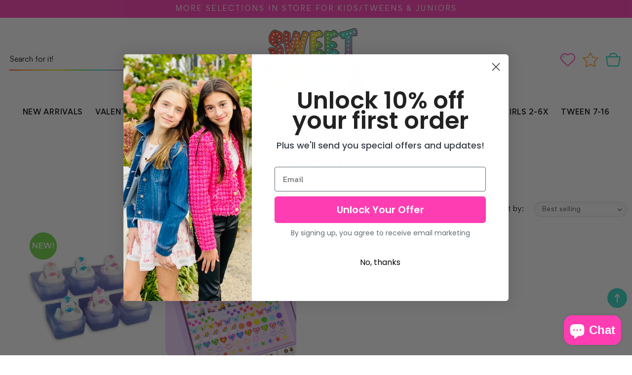

--- FILE ---
content_type: text/html; charset=utf-8
request_url: https://ilovesweettreatz.com/collections/girl-favors
body_size: 30253
content:
<!doctype html>
<html class="no-js" lang="en">
  <head>
    <meta charset="utf-8">
    <meta http-equiv="X-UA-Compatible" content="IE=edge">
    <meta name="viewport" content="width=device-width,initial-scale=1">
    <meta name="theme-color" content="">
    <link rel="canonical" href="https://ilovesweettreatz.com/collections/girl-favors">
    <link rel="preconnect" href="https://cdn.shopify.com" crossorigin><link rel="icon" type="image/png" href="//ilovesweettreatz.com/cdn/shop/files/fav_32x32.png?v=1668924185"><link rel="preconnect" href="https://fonts.shopifycdn.com" crossorigin><link rel="dns-prefetch" href="https://productreviews.shopifycdn.com">
  <link rel="dns-prefetch" href="https://ajax.googleapis.com">

    <title>
      Girl Favors
 &ndash; I Love Sweet Treatz</title>

    

    

<script type="application/ld+json">
{
  "@context": "http://schema.org/",
  "@type": "CollectionPage",
  "name": "Girl Favors",
  "url": "https://ilovesweettreatz.com/collections/girl-favors",
  "description": ""
}
</script>
<script type="application/ld+json">
{
  "@context": "http://schema.org/",
  "@type": "BreadcrumbList",
  "itemListElement": [{
    "@type": "ListItem",
    "position": 1,
    "name": "Home",
    "item": "https://ilovesweettreatz.com"
  },
  {
    "@type": "ListItem",
    "position": 2,
    "name": "Girl Favors",
    "item": "https://ilovesweettreatz.com/collections/girl-favors"
  }]
}
</script>

   <!-- CSS STYLES -->
   <link href="//ilovesweettreatz.com/cdn/shop/t/7/assets/aos.css?v=171440860698160758581667997462" rel="stylesheet" type="text/css" media="all" />  
    <link href="//ilovesweettreatz.com/cdn/shop/t/7/assets/swiper.css?v=144456929027919539921667997465" rel="stylesheet" type="text/css" media="all" />  
    <link href="//ilovesweettreatz.com/cdn/shop/t/7/assets/animate.css?v=117445339244174673761667997462" rel="stylesheet" type="text/css" media="all" />
    <link href="//ilovesweettreatz.com/cdn/shop/t/7/assets/base.css?v=4940853327175497251764372690" rel="stylesheet" type="text/css" media="all" />
    <link href="//ilovesweettreatz.com/cdn/shop/t/7/assets/custom.css?v=16605368480269776021763148849" rel="stylesheet" type="text/css" media="all" />

    <script>window.performance && window.performance.mark && window.performance.mark('shopify.content_for_header.start');</script><meta id="shopify-digital-wallet" name="shopify-digital-wallet" content="/54899048704/digital_wallets/dialog">
<meta name="shopify-checkout-api-token" content="313d2d5e535aedcdf194829d814eb805">
<link rel="alternate" type="application/atom+xml" title="Feed" href="/collections/girl-favors.atom" />
<link rel="alternate" type="application/json+oembed" href="https://ilovesweettreatz.com/collections/girl-favors.oembed">
<script async="async" src="/checkouts/internal/preloads.js?locale=en-US"></script>
<link rel="preconnect" href="https://shop.app" crossorigin="anonymous">
<script async="async" src="https://shop.app/checkouts/internal/preloads.js?locale=en-US&shop_id=54899048704" crossorigin="anonymous"></script>
<script id="apple-pay-shop-capabilities" type="application/json">{"shopId":54899048704,"countryCode":"US","currencyCode":"USD","merchantCapabilities":["supports3DS"],"merchantId":"gid:\/\/shopify\/Shop\/54899048704","merchantName":"I Love Sweet Treatz","requiredBillingContactFields":["postalAddress","email","phone"],"requiredShippingContactFields":["postalAddress","email","phone"],"shippingType":"shipping","supportedNetworks":["visa","masterCard","amex","discover","elo","jcb"],"total":{"type":"pending","label":"I Love Sweet Treatz","amount":"1.00"},"shopifyPaymentsEnabled":true,"supportsSubscriptions":true}</script>
<script id="shopify-features" type="application/json">{"accessToken":"313d2d5e535aedcdf194829d814eb805","betas":["rich-media-storefront-analytics"],"domain":"ilovesweettreatz.com","predictiveSearch":true,"shopId":54899048704,"locale":"en"}</script>
<script>var Shopify = Shopify || {};
Shopify.shop = "ilovesweettreatz-2.myshopify.com";
Shopify.locale = "en";
Shopify.currency = {"active":"USD","rate":"1.0"};
Shopify.country = "US";
Shopify.theme = {"name":"Custom Sweet Treatz","id":136409612544,"schema_name":"Custom Sweet Treatz","schema_version":"6.0","theme_store_id":null,"role":"main"};
Shopify.theme.handle = "null";
Shopify.theme.style = {"id":null,"handle":null};
Shopify.cdnHost = "ilovesweettreatz.com/cdn";
Shopify.routes = Shopify.routes || {};
Shopify.routes.root = "/";</script>
<script type="module">!function(o){(o.Shopify=o.Shopify||{}).modules=!0}(window);</script>
<script>!function(o){function n(){var o=[];function n(){o.push(Array.prototype.slice.apply(arguments))}return n.q=o,n}var t=o.Shopify=o.Shopify||{};t.loadFeatures=n(),t.autoloadFeatures=n()}(window);</script>
<script>
  window.ShopifyPay = window.ShopifyPay || {};
  window.ShopifyPay.apiHost = "shop.app\/pay";
  window.ShopifyPay.redirectState = null;
</script>
<script id="shop-js-analytics" type="application/json">{"pageType":"collection"}</script>
<script defer="defer" async type="module" src="//ilovesweettreatz.com/cdn/shopifycloud/shop-js/modules/v2/client.init-shop-cart-sync_C5BV16lS.en.esm.js"></script>
<script defer="defer" async type="module" src="//ilovesweettreatz.com/cdn/shopifycloud/shop-js/modules/v2/chunk.common_CygWptCX.esm.js"></script>
<script type="module">
  await import("//ilovesweettreatz.com/cdn/shopifycloud/shop-js/modules/v2/client.init-shop-cart-sync_C5BV16lS.en.esm.js");
await import("//ilovesweettreatz.com/cdn/shopifycloud/shop-js/modules/v2/chunk.common_CygWptCX.esm.js");

  window.Shopify.SignInWithShop?.initShopCartSync?.({"fedCMEnabled":true,"windoidEnabled":true});

</script>
<script>
  window.Shopify = window.Shopify || {};
  if (!window.Shopify.featureAssets) window.Shopify.featureAssets = {};
  window.Shopify.featureAssets['shop-js'] = {"shop-cart-sync":["modules/v2/client.shop-cart-sync_ZFArdW7E.en.esm.js","modules/v2/chunk.common_CygWptCX.esm.js"],"init-fed-cm":["modules/v2/client.init-fed-cm_CmiC4vf6.en.esm.js","modules/v2/chunk.common_CygWptCX.esm.js"],"shop-button":["modules/v2/client.shop-button_tlx5R9nI.en.esm.js","modules/v2/chunk.common_CygWptCX.esm.js"],"shop-cash-offers":["modules/v2/client.shop-cash-offers_DOA2yAJr.en.esm.js","modules/v2/chunk.common_CygWptCX.esm.js","modules/v2/chunk.modal_D71HUcav.esm.js"],"init-windoid":["modules/v2/client.init-windoid_sURxWdc1.en.esm.js","modules/v2/chunk.common_CygWptCX.esm.js"],"shop-toast-manager":["modules/v2/client.shop-toast-manager_ClPi3nE9.en.esm.js","modules/v2/chunk.common_CygWptCX.esm.js"],"init-shop-email-lookup-coordinator":["modules/v2/client.init-shop-email-lookup-coordinator_B8hsDcYM.en.esm.js","modules/v2/chunk.common_CygWptCX.esm.js"],"init-shop-cart-sync":["modules/v2/client.init-shop-cart-sync_C5BV16lS.en.esm.js","modules/v2/chunk.common_CygWptCX.esm.js"],"avatar":["modules/v2/client.avatar_BTnouDA3.en.esm.js"],"pay-button":["modules/v2/client.pay-button_FdsNuTd3.en.esm.js","modules/v2/chunk.common_CygWptCX.esm.js"],"init-customer-accounts":["modules/v2/client.init-customer-accounts_DxDtT_ad.en.esm.js","modules/v2/client.shop-login-button_C5VAVYt1.en.esm.js","modules/v2/chunk.common_CygWptCX.esm.js","modules/v2/chunk.modal_D71HUcav.esm.js"],"init-shop-for-new-customer-accounts":["modules/v2/client.init-shop-for-new-customer-accounts_ChsxoAhi.en.esm.js","modules/v2/client.shop-login-button_C5VAVYt1.en.esm.js","modules/v2/chunk.common_CygWptCX.esm.js","modules/v2/chunk.modal_D71HUcav.esm.js"],"shop-login-button":["modules/v2/client.shop-login-button_C5VAVYt1.en.esm.js","modules/v2/chunk.common_CygWptCX.esm.js","modules/v2/chunk.modal_D71HUcav.esm.js"],"init-customer-accounts-sign-up":["modules/v2/client.init-customer-accounts-sign-up_CPSyQ0Tj.en.esm.js","modules/v2/client.shop-login-button_C5VAVYt1.en.esm.js","modules/v2/chunk.common_CygWptCX.esm.js","modules/v2/chunk.modal_D71HUcav.esm.js"],"shop-follow-button":["modules/v2/client.shop-follow-button_Cva4Ekp9.en.esm.js","modules/v2/chunk.common_CygWptCX.esm.js","modules/v2/chunk.modal_D71HUcav.esm.js"],"checkout-modal":["modules/v2/client.checkout-modal_BPM8l0SH.en.esm.js","modules/v2/chunk.common_CygWptCX.esm.js","modules/v2/chunk.modal_D71HUcav.esm.js"],"lead-capture":["modules/v2/client.lead-capture_Bi8yE_yS.en.esm.js","modules/v2/chunk.common_CygWptCX.esm.js","modules/v2/chunk.modal_D71HUcav.esm.js"],"shop-login":["modules/v2/client.shop-login_D6lNrXab.en.esm.js","modules/v2/chunk.common_CygWptCX.esm.js","modules/v2/chunk.modal_D71HUcav.esm.js"],"payment-terms":["modules/v2/client.payment-terms_CZxnsJam.en.esm.js","modules/v2/chunk.common_CygWptCX.esm.js","modules/v2/chunk.modal_D71HUcav.esm.js"]};
</script>
<script>(function() {
  var isLoaded = false;
  function asyncLoad() {
    if (isLoaded) return;
    isLoaded = true;
    var urls = ["https:\/\/cdn.nfcube.com\/d782c707dcae3835813433d2cafc9516.js?shop=ilovesweettreatz-2.myshopify.com"];
    for (var i = 0; i < urls.length; i++) {
      var s = document.createElement('script');
      s.type = 'text/javascript';
      s.async = true;
      s.src = urls[i];
      var x = document.getElementsByTagName('script')[0];
      x.parentNode.insertBefore(s, x);
    }
  };
  if(window.attachEvent) {
    window.attachEvent('onload', asyncLoad);
  } else {
    window.addEventListener('load', asyncLoad, false);
  }
})();</script>
<script id="__st">var __st={"a":54899048704,"offset":-18000,"reqid":"ca754eac-bc0c-4e89-b938-b88c8f9cbd61-1768609476","pageurl":"ilovesweettreatz.com\/collections\/girl-favors","u":"bd71e8089b1d","p":"collection","rtyp":"collection","rid":399709438208};</script>
<script>window.ShopifyPaypalV4VisibilityTracking = true;</script>
<script id="captcha-bootstrap">!function(){'use strict';const t='contact',e='account',n='new_comment',o=[[t,t],['blogs',n],['comments',n],[t,'customer']],c=[[e,'customer_login'],[e,'guest_login'],[e,'recover_customer_password'],[e,'create_customer']],r=t=>t.map((([t,e])=>`form[action*='/${t}']:not([data-nocaptcha='true']) input[name='form_type'][value='${e}']`)).join(','),a=t=>()=>t?[...document.querySelectorAll(t)].map((t=>t.form)):[];function s(){const t=[...o],e=r(t);return a(e)}const i='password',u='form_key',d=['recaptcha-v3-token','g-recaptcha-response','h-captcha-response',i],f=()=>{try{return window.sessionStorage}catch{return}},m='__shopify_v',_=t=>t.elements[u];function p(t,e,n=!1){try{const o=window.sessionStorage,c=JSON.parse(o.getItem(e)),{data:r}=function(t){const{data:e,action:n}=t;return t[m]||n?{data:e,action:n}:{data:t,action:n}}(c);for(const[e,n]of Object.entries(r))t.elements[e]&&(t.elements[e].value=n);n&&o.removeItem(e)}catch(o){console.error('form repopulation failed',{error:o})}}const l='form_type',E='cptcha';function T(t){t.dataset[E]=!0}const w=window,h=w.document,L='Shopify',v='ce_forms',y='captcha';let A=!1;((t,e)=>{const n=(g='f06e6c50-85a8-45c8-87d0-21a2b65856fe',I='https://cdn.shopify.com/shopifycloud/storefront-forms-hcaptcha/ce_storefront_forms_captcha_hcaptcha.v1.5.2.iife.js',D={infoText:'Protected by hCaptcha',privacyText:'Privacy',termsText:'Terms'},(t,e,n)=>{const o=w[L][v],c=o.bindForm;if(c)return c(t,g,e,D).then(n);var r;o.q.push([[t,g,e,D],n]),r=I,A||(h.body.append(Object.assign(h.createElement('script'),{id:'captcha-provider',async:!0,src:r})),A=!0)});var g,I,D;w[L]=w[L]||{},w[L][v]=w[L][v]||{},w[L][v].q=[],w[L][y]=w[L][y]||{},w[L][y].protect=function(t,e){n(t,void 0,e),T(t)},Object.freeze(w[L][y]),function(t,e,n,w,h,L){const[v,y,A,g]=function(t,e,n){const i=e?o:[],u=t?c:[],d=[...i,...u],f=r(d),m=r(i),_=r(d.filter((([t,e])=>n.includes(e))));return[a(f),a(m),a(_),s()]}(w,h,L),I=t=>{const e=t.target;return e instanceof HTMLFormElement?e:e&&e.form},D=t=>v().includes(t);t.addEventListener('submit',(t=>{const e=I(t);if(!e)return;const n=D(e)&&!e.dataset.hcaptchaBound&&!e.dataset.recaptchaBound,o=_(e),c=g().includes(e)&&(!o||!o.value);(n||c)&&t.preventDefault(),c&&!n&&(function(t){try{if(!f())return;!function(t){const e=f();if(!e)return;const n=_(t);if(!n)return;const o=n.value;o&&e.removeItem(o)}(t);const e=Array.from(Array(32),(()=>Math.random().toString(36)[2])).join('');!function(t,e){_(t)||t.append(Object.assign(document.createElement('input'),{type:'hidden',name:u})),t.elements[u].value=e}(t,e),function(t,e){const n=f();if(!n)return;const o=[...t.querySelectorAll(`input[type='${i}']`)].map((({name:t})=>t)),c=[...d,...o],r={};for(const[a,s]of new FormData(t).entries())c.includes(a)||(r[a]=s);n.setItem(e,JSON.stringify({[m]:1,action:t.action,data:r}))}(t,e)}catch(e){console.error('failed to persist form',e)}}(e),e.submit())}));const S=(t,e)=>{t&&!t.dataset[E]&&(n(t,e.some((e=>e===t))),T(t))};for(const o of['focusin','change'])t.addEventListener(o,(t=>{const e=I(t);D(e)&&S(e,y())}));const B=e.get('form_key'),M=e.get(l),P=B&&M;t.addEventListener('DOMContentLoaded',(()=>{const t=y();if(P)for(const e of t)e.elements[l].value===M&&p(e,B);[...new Set([...A(),...v().filter((t=>'true'===t.dataset.shopifyCaptcha))])].forEach((e=>S(e,t)))}))}(h,new URLSearchParams(w.location.search),n,t,e,['guest_login'])})(!0,!0)}();</script>
<script integrity="sha256-4kQ18oKyAcykRKYeNunJcIwy7WH5gtpwJnB7kiuLZ1E=" data-source-attribution="shopify.loadfeatures" defer="defer" src="//ilovesweettreatz.com/cdn/shopifycloud/storefront/assets/storefront/load_feature-a0a9edcb.js" crossorigin="anonymous"></script>
<script crossorigin="anonymous" defer="defer" src="//ilovesweettreatz.com/cdn/shopifycloud/storefront/assets/shopify_pay/storefront-65b4c6d7.js?v=20250812"></script>
<script data-source-attribution="shopify.dynamic_checkout.dynamic.init">var Shopify=Shopify||{};Shopify.PaymentButton=Shopify.PaymentButton||{isStorefrontPortableWallets:!0,init:function(){window.Shopify.PaymentButton.init=function(){};var t=document.createElement("script");t.src="https://ilovesweettreatz.com/cdn/shopifycloud/portable-wallets/latest/portable-wallets.en.js",t.type="module",document.head.appendChild(t)}};
</script>
<script data-source-attribution="shopify.dynamic_checkout.buyer_consent">
  function portableWalletsHideBuyerConsent(e){var t=document.getElementById("shopify-buyer-consent"),n=document.getElementById("shopify-subscription-policy-button");t&&n&&(t.classList.add("hidden"),t.setAttribute("aria-hidden","true"),n.removeEventListener("click",e))}function portableWalletsShowBuyerConsent(e){var t=document.getElementById("shopify-buyer-consent"),n=document.getElementById("shopify-subscription-policy-button");t&&n&&(t.classList.remove("hidden"),t.removeAttribute("aria-hidden"),n.addEventListener("click",e))}window.Shopify?.PaymentButton&&(window.Shopify.PaymentButton.hideBuyerConsent=portableWalletsHideBuyerConsent,window.Shopify.PaymentButton.showBuyerConsent=portableWalletsShowBuyerConsent);
</script>
<script data-source-attribution="shopify.dynamic_checkout.cart.bootstrap">document.addEventListener("DOMContentLoaded",(function(){function t(){return document.querySelector("shopify-accelerated-checkout-cart, shopify-accelerated-checkout")}if(t())Shopify.PaymentButton.init();else{new MutationObserver((function(e,n){t()&&(Shopify.PaymentButton.init(),n.disconnect())})).observe(document.body,{childList:!0,subtree:!0})}}));
</script>
<link id="shopify-accelerated-checkout-styles" rel="stylesheet" media="screen" href="https://ilovesweettreatz.com/cdn/shopifycloud/portable-wallets/latest/accelerated-checkout-backwards-compat.css" crossorigin="anonymous">
<style id="shopify-accelerated-checkout-cart">
        #shopify-buyer-consent {
  margin-top: 1em;
  display: inline-block;
  width: 100%;
}

#shopify-buyer-consent.hidden {
  display: none;
}

#shopify-subscription-policy-button {
  background: none;
  border: none;
  padding: 0;
  text-decoration: underline;
  font-size: inherit;
  cursor: pointer;
}

#shopify-subscription-policy-button::before {
  box-shadow: none;
}

      </style>
<script id="sections-script" data-sections="footer" defer="defer" src="//ilovesweettreatz.com/cdn/shop/t/7/compiled_assets/scripts.js?1549"></script>
<script>window.performance && window.performance.mark && window.performance.mark('shopify.content_for_header.end');</script>


    <style data-shopify>
      @font-face {
  font-family: "Nunito Sans";
  font-weight: 400;
  font-style: normal;
  font-display: swap;
  src: url("//ilovesweettreatz.com/cdn/fonts/nunito_sans/nunitosans_n4.0276fe080df0ca4e6a22d9cb55aed3ed5ba6b1da.woff2") format("woff2"),
       url("//ilovesweettreatz.com/cdn/fonts/nunito_sans/nunitosans_n4.b4964bee2f5e7fd9c3826447e73afe2baad607b7.woff") format("woff");
}

      @font-face {
  font-family: "Nunito Sans";
  font-weight: 700;
  font-style: normal;
  font-display: swap;
  src: url("//ilovesweettreatz.com/cdn/fonts/nunito_sans/nunitosans_n7.25d963ed46da26098ebeab731e90d8802d989fa5.woff2") format("woff2"),
       url("//ilovesweettreatz.com/cdn/fonts/nunito_sans/nunitosans_n7.d32e3219b3d2ec82285d3027bd673efc61a996c8.woff") format("woff");
}

      @font-face {
  font-family: "Nunito Sans";
  font-weight: 400;
  font-style: italic;
  font-display: swap;
  src: url("//ilovesweettreatz.com/cdn/fonts/nunito_sans/nunitosans_i4.6e408730afac1484cf297c30b0e67c86d17fc586.woff2") format("woff2"),
       url("//ilovesweettreatz.com/cdn/fonts/nunito_sans/nunitosans_i4.c9b6dcbfa43622b39a5990002775a8381942ae38.woff") format("woff");
}

      @font-face {
  font-family: "Libre Baskerville";
  font-weight: 400;
  font-style: normal;
  font-display: swap;
  src: url("//ilovesweettreatz.com/cdn/fonts/libre_baskerville/librebaskerville_n4.2ec9ee517e3ce28d5f1e6c6e75efd8a97e59c189.woff2") format("woff2"),
       url("//ilovesweettreatz.com/cdn/fonts/libre_baskerville/librebaskerville_n4.323789551b85098885c8eccedfb1bd8f25f56007.woff") format("woff");
}


      :root {
         --font-body-family: 'Gordita', sans-serif;
        --font-body-style: normal;
        --font-body-weight: 400;

        --font-heading-family: 'Gordita Medium', sans-serif;
        --font-heading-style: normal;
        --font-heading-weight: 400;
      

        --font-body-scale: 1.0;
        --font-heading-scale: 1.0;
        --color-base-text: 0, 0, 0;
        --color-shadow: 0, 0, 0;
        --color-base-background-1: 255, 255, 255;
        --color-base-background-2: 247, 247, 246;
        --color-base-solid-button-labels: 255, 255, 255;
        --color-base-outline-button-labels: 0, 0, 0;
        --color-base-accent-1: 255, 61, 178;
        --color-base-accent-2: 50, 216, 196;
        --payment-terms-background-color: #ffffff;

        --gradient-base-background-1: #ffffff;
        --gradient-base-background-2: #f7f7f6;
        --gradient-base-accent-1: #ff3db2;
        --gradient-base-accent-2: #32d8c4;
         --accent-2: #32d8c4;
    
            --media-padding: px;
        --media-border-opacity: 0.0;
        --media-border-width: 0px;
        --media-radius: 0px;
        --media-shadow-opacity: 0.0;
        --media-shadow-horizontal-offset: 0px;
        --media-shadow-vertical-offset: 0px;
        --media-shadow-blur-radius: 0px;
    
    
    
        --page-width: 1380px;
        --page-width-margin: 0rem;
            --card-image-padding: 0.0rem;
        --card-corner-radius: 2.0rem;
        --card-text-alignment: center;
        --card-border-width: 0.0rem;
        --card-border-opacity: 0.0;
        --card-shadow-opacity: 0.0;
        --card-shadow-horizontal-offset: 0.0rem;
        --card-shadow-vertical-offset: 0.0rem;
        --card-shadow-blur-radius: 0.0rem;
        --badge-corner-radius: 4.0rem;
        --popup-border-width: 1px;
        --popup-border-opacity: 0.1;
        --popup-corner-radius: 0px;
        --popup-shadow-opacity: 0.0;
        --popup-shadow-horizontal-offset: 0px;
        --popup-shadow-vertical-offset: 0px;
        --popup-shadow-blur-radius: 0px;
        --drawer-border-width: 1px;
        --drawer-border-opacity: 0.1;
        --drawer-shadow-opacity: 0.0;
        --drawer-shadow-horizontal-offset: 0px;
        --drawer-shadow-vertical-offset: 0px;
        --drawer-shadow-blur-radius: 0px;
        --spacing-sections-desktop: 0px;
        --spacing-sections-mobile: 0px;
        --grid-desktop-vertical-spacing: 20px;
        --grid-desktop-horizontal-spacing: 20px;
        --grid-mobile-vertical-spacing: 10px;
        --grid-mobile-horizontal-spacing: 10px;
        --text-boxes-border-opacity: 0.0;
        --text-boxes-border-width: 0px;
        --text-boxes-radius: 0px;
        --text-boxes-shadow-opacity: 0.0;
        --text-boxes-shadow-horizontal-offset: 0px;
        --text-boxes-shadow-vertical-offset: 0px;
        --text-boxes-shadow-blur-radius: 0px;
        --buttons-radius: 20px;
        --buttons-radius-outset: 20px;
        --buttons-border-width: 0px;
        --buttons-border-opacity: 0.0;
        --buttons-shadow-opacity: 0.0;
        --buttons-shadow-horizontal-offset: 0px;
        --buttons-shadow-vertical-offset: 0px;
        --buttons-shadow-blur-radius: 0px;
        --buttons-border-offset: 0.3px;
        --inputs-radius: 6px;
        --inputs-border-width: 1px;
        --inputs-border-opacity: 0.0;
        --inputs-shadow-opacity: 0.0;
        --inputs-shadow-horizontal-offset: 0px;
        --inputs-margin-offset: 0px;
        --inputs-shadow-vertical-offset: 0px;
        --inputs-shadow-blur-radius: 0px;
        --inputs-radius-outset: 7px;
        --variant-pills-radius: 40px;
        --variant-pills-border-width: 1px;
        --variant-pills-border-opacity: 0.55;
        --variant-pills-shadow-opacity: 0.0;
        --variant-pills-shadow-horizontal-offset: 0px;
        --variant-pills-shadow-vertical-offset: 0px;
        --variant-pills-shadow-blur-radius: 0px;
      }

      *,
      *::before,
      *::after {
        box-sizing: inherit;
      }

      html {
        box-sizing: border-box;
           font-size: calc(var(--font-body-scale) * 62.5%);
        height: 100%;
      }

      body {
        display: grid;
        grid-template-rows: auto auto 1fr auto;
        grid-template-columns: 100%;
        min-height: 100%;
        margin: 0;
        font-size: 1.5rem;
        letter-spacing: 0rem;
        line-height: calc(1 + 0.8 / var(--font-body-scale));
        font-family: var(--font-body-family);
        font-style: var(--font-body-style);
        font-weight: var(--font-body-weight);
      }

      @media screen and (min-width: 750px) {
        body {
          font-size: 1.6rem;
        }
      }

    </style>
        <!-- Font / Search Stylesheets --><link rel="preload" as="font" href="//ilovesweettreatz.com/cdn/fonts/nunito_sans/nunitosans_n4.0276fe080df0ca4e6a22d9cb55aed3ed5ba6b1da.woff2" type="font/woff2" crossorigin><link rel="preload" as="font" href="//ilovesweettreatz.com/cdn/fonts/libre_baskerville/librebaskerville_n4.2ec9ee517e3ce28d5f1e6c6e75efd8a97e59c189.woff2" type="font/woff2" crossorigin><link rel="stylesheet" href="//ilovesweettreatz.com/cdn/shop/t/7/assets/component-predictive-search.css?v=171342419786403665911667997463" media="print" onload="this.media='all'"><script src="//ilovesweettreatz.com/cdn/shop/t/7/assets/global.js?v=37792875185725216441667997464" defer="defer"></script>
    <script src="//ilovesweettreatz.com/cdn/shop/t/7/assets/main-df.js?v=124413465291440320231667997464"></script>
   
    
    <script>document.documentElement.className = document.documentElement.className.replace('no-js', 'js');
    if (Shopify.designMode) {
      document.documentElement.classList.add('shopify-design-mode');
    }
    </script>
  
  <!-- BEGIN app block: shopify://apps/klaviyo-email-marketing-sms/blocks/klaviyo-onsite-embed/2632fe16-c075-4321-a88b-50b567f42507 -->












  <script async src="https://static.klaviyo.com/onsite/js/RrkcAW/klaviyo.js?company_id=RrkcAW"></script>
  <script>!function(){if(!window.klaviyo){window._klOnsite=window._klOnsite||[];try{window.klaviyo=new Proxy({},{get:function(n,i){return"push"===i?function(){var n;(n=window._klOnsite).push.apply(n,arguments)}:function(){for(var n=arguments.length,o=new Array(n),w=0;w<n;w++)o[w]=arguments[w];var t="function"==typeof o[o.length-1]?o.pop():void 0,e=new Promise((function(n){window._klOnsite.push([i].concat(o,[function(i){t&&t(i),n(i)}]))}));return e}}})}catch(n){window.klaviyo=window.klaviyo||[],window.klaviyo.push=function(){var n;(n=window._klOnsite).push.apply(n,arguments)}}}}();</script>

  




  <script>
    window.klaviyoReviewsProductDesignMode = false
  </script>







<!-- END app block --><!-- BEGIN app block: shopify://apps/instafeed/blocks/head-block/c447db20-095d-4a10-9725-b5977662c9d5 --><link rel="preconnect" href="https://cdn.nfcube.com/">
<link rel="preconnect" href="https://scontent.cdninstagram.com/">






<!-- END app block --><!-- BEGIN app block: shopify://apps/gift-reggie-gift-registry/blocks/app-embed-block/00fe746e-081c-46a2-a15d-bcbd6f41b0f0 --><script type="application/json" id="gift_reggie_data">
  {
    "storefrontAccessToken": null,
    "registryId": null,
    "registryAdmin": null,
    "customerId": null,
    

    "productId": null,
    "rootUrl": "\/",
    "accountLoginUrl": "\/customer_authentication\/login",
    "accountLoginReturnParam": "return_to=",
    "currentLanguage": null,

    "button_layout": "column",
    "button_order": "registry_wishlist",
    "button_alignment": "justify",
    "behavior_on_no_id": "disable",
    "wishlist_button_visibility": "everyone",
    "registry_button_visibility": "everyone",
    "registry_button_behavior": "ajax",
    "online_store_version": "2",
    "button_location_override": "",
    "button_location_override_position": "inside",

    "wishlist_button_appearance": "button",
    "registry_button_appearance": "button",
    "wishlist_button_classname": "",
    "registry_button_classname": "",
    "wishlist_button_image_not_present": null,
    "wishlist_button_image_is_present": null,
    "registry_button_image": null,

    "checkout_button_selector": "",

    "i18n": {
      "wishlist": {
        "idleAdd": "Add to Wishlist",
        "idleRemove": "Remove from Wishlist",
        "pending": "...",
        "successAdd": "Added to Wishlist",
        "successRemove": "Removed from Wishlist",
        "noVariant": "Add to Wishlist",
        "error": "Error"
      },
      "registry": {
        "idleAdd": "Add to Registry",
        "idleRemove": "Remove from Registry",
        "pending": "...",
        "successAdd": "Added to Registry",
        "successRemove": "Removed from Registry",
        "noVariant": "Add to Registry",
        "error": "Error"
      }
    }
  }
</script>
<style>
  :root {
    --gift-reggie-wishlist-button-background-color: #ffffff;
    --gift-reggie-wishlist-button-text-color: #333333;
    --gift-reggie-registry-button-background-color: #ffffff;
    --gift-reggie-registry-button-text-color: #333333;
  }
</style><style>
    
  </style>
<!-- END app block --><script src="https://cdn.shopify.com/extensions/7bc9bb47-adfa-4267-963e-cadee5096caf/inbox-1252/assets/inbox-chat-loader.js" type="text/javascript" defer="defer"></script>
<script src="https://cdn.shopify.com/extensions/019bc26b-0268-7101-b29a-175ad992ce9e/gift-reggie-gift-registry-124/assets/app-embed-block.js" type="text/javascript" defer="defer"></script>
<link href="https://cdn.shopify.com/extensions/019bc26b-0268-7101-b29a-175ad992ce9e/gift-reggie-gift-registry-124/assets/app-embed-block.css" rel="stylesheet" type="text/css" media="all">
<meta property="og:image" content="https://cdn.shopify.com/s/files/1/0548/9904/8704/files/social-image.png?v=1759947087" />
<meta property="og:image:secure_url" content="https://cdn.shopify.com/s/files/1/0548/9904/8704/files/social-image.png?v=1759947087" />
<meta property="og:image:width" content="1200" />
<meta property="og:image:height" content="628" />
<link href="https://monorail-edge.shopifysvc.com" rel="dns-prefetch">
<script>(function(){if ("sendBeacon" in navigator && "performance" in window) {try {var session_token_from_headers = performance.getEntriesByType('navigation')[0].serverTiming.find(x => x.name == '_s').description;} catch {var session_token_from_headers = undefined;}var session_cookie_matches = document.cookie.match(/_shopify_s=([^;]*)/);var session_token_from_cookie = session_cookie_matches && session_cookie_matches.length === 2 ? session_cookie_matches[1] : "";var session_token = session_token_from_headers || session_token_from_cookie || "";function handle_abandonment_event(e) {var entries = performance.getEntries().filter(function(entry) {return /monorail-edge.shopifysvc.com/.test(entry.name);});if (!window.abandonment_tracked && entries.length === 0) {window.abandonment_tracked = true;var currentMs = Date.now();var navigation_start = performance.timing.navigationStart;var payload = {shop_id: 54899048704,url: window.location.href,navigation_start,duration: currentMs - navigation_start,session_token,page_type: "collection"};window.navigator.sendBeacon("https://monorail-edge.shopifysvc.com/v1/produce", JSON.stringify({schema_id: "online_store_buyer_site_abandonment/1.1",payload: payload,metadata: {event_created_at_ms: currentMs,event_sent_at_ms: currentMs}}));}}window.addEventListener('pagehide', handle_abandonment_event);}}());</script>
<script id="web-pixels-manager-setup">(function e(e,d,r,n,o){if(void 0===o&&(o={}),!Boolean(null===(a=null===(i=window.Shopify)||void 0===i?void 0:i.analytics)||void 0===a?void 0:a.replayQueue)){var i,a;window.Shopify=window.Shopify||{};var t=window.Shopify;t.analytics=t.analytics||{};var s=t.analytics;s.replayQueue=[],s.publish=function(e,d,r){return s.replayQueue.push([e,d,r]),!0};try{self.performance.mark("wpm:start")}catch(e){}var l=function(){var e={modern:/Edge?\/(1{2}[4-9]|1[2-9]\d|[2-9]\d{2}|\d{4,})\.\d+(\.\d+|)|Firefox\/(1{2}[4-9]|1[2-9]\d|[2-9]\d{2}|\d{4,})\.\d+(\.\d+|)|Chrom(ium|e)\/(9{2}|\d{3,})\.\d+(\.\d+|)|(Maci|X1{2}).+ Version\/(15\.\d+|(1[6-9]|[2-9]\d|\d{3,})\.\d+)([,.]\d+|)( \(\w+\)|)( Mobile\/\w+|) Safari\/|Chrome.+OPR\/(9{2}|\d{3,})\.\d+\.\d+|(CPU[ +]OS|iPhone[ +]OS|CPU[ +]iPhone|CPU IPhone OS|CPU iPad OS)[ +]+(15[._]\d+|(1[6-9]|[2-9]\d|\d{3,})[._]\d+)([._]\d+|)|Android:?[ /-](13[3-9]|1[4-9]\d|[2-9]\d{2}|\d{4,})(\.\d+|)(\.\d+|)|Android.+Firefox\/(13[5-9]|1[4-9]\d|[2-9]\d{2}|\d{4,})\.\d+(\.\d+|)|Android.+Chrom(ium|e)\/(13[3-9]|1[4-9]\d|[2-9]\d{2}|\d{4,})\.\d+(\.\d+|)|SamsungBrowser\/([2-9]\d|\d{3,})\.\d+/,legacy:/Edge?\/(1[6-9]|[2-9]\d|\d{3,})\.\d+(\.\d+|)|Firefox\/(5[4-9]|[6-9]\d|\d{3,})\.\d+(\.\d+|)|Chrom(ium|e)\/(5[1-9]|[6-9]\d|\d{3,})\.\d+(\.\d+|)([\d.]+$|.*Safari\/(?![\d.]+ Edge\/[\d.]+$))|(Maci|X1{2}).+ Version\/(10\.\d+|(1[1-9]|[2-9]\d|\d{3,})\.\d+)([,.]\d+|)( \(\w+\)|)( Mobile\/\w+|) Safari\/|Chrome.+OPR\/(3[89]|[4-9]\d|\d{3,})\.\d+\.\d+|(CPU[ +]OS|iPhone[ +]OS|CPU[ +]iPhone|CPU IPhone OS|CPU iPad OS)[ +]+(10[._]\d+|(1[1-9]|[2-9]\d|\d{3,})[._]\d+)([._]\d+|)|Android:?[ /-](13[3-9]|1[4-9]\d|[2-9]\d{2}|\d{4,})(\.\d+|)(\.\d+|)|Mobile Safari.+OPR\/([89]\d|\d{3,})\.\d+\.\d+|Android.+Firefox\/(13[5-9]|1[4-9]\d|[2-9]\d{2}|\d{4,})\.\d+(\.\d+|)|Android.+Chrom(ium|e)\/(13[3-9]|1[4-9]\d|[2-9]\d{2}|\d{4,})\.\d+(\.\d+|)|Android.+(UC? ?Browser|UCWEB|U3)[ /]?(15\.([5-9]|\d{2,})|(1[6-9]|[2-9]\d|\d{3,})\.\d+)\.\d+|SamsungBrowser\/(5\.\d+|([6-9]|\d{2,})\.\d+)|Android.+MQ{2}Browser\/(14(\.(9|\d{2,})|)|(1[5-9]|[2-9]\d|\d{3,})(\.\d+|))(\.\d+|)|K[Aa][Ii]OS\/(3\.\d+|([4-9]|\d{2,})\.\d+)(\.\d+|)/},d=e.modern,r=e.legacy,n=navigator.userAgent;return n.match(d)?"modern":n.match(r)?"legacy":"unknown"}(),u="modern"===l?"modern":"legacy",c=(null!=n?n:{modern:"",legacy:""})[u],f=function(e){return[e.baseUrl,"/wpm","/b",e.hashVersion,"modern"===e.buildTarget?"m":"l",".js"].join("")}({baseUrl:d,hashVersion:r,buildTarget:u}),m=function(e){var d=e.version,r=e.bundleTarget,n=e.surface,o=e.pageUrl,i=e.monorailEndpoint;return{emit:function(e){var a=e.status,t=e.errorMsg,s=(new Date).getTime(),l=JSON.stringify({metadata:{event_sent_at_ms:s},events:[{schema_id:"web_pixels_manager_load/3.1",payload:{version:d,bundle_target:r,page_url:o,status:a,surface:n,error_msg:t},metadata:{event_created_at_ms:s}}]});if(!i)return console&&console.warn&&console.warn("[Web Pixels Manager] No Monorail endpoint provided, skipping logging."),!1;try{return self.navigator.sendBeacon.bind(self.navigator)(i,l)}catch(e){}var u=new XMLHttpRequest;try{return u.open("POST",i,!0),u.setRequestHeader("Content-Type","text/plain"),u.send(l),!0}catch(e){return console&&console.warn&&console.warn("[Web Pixels Manager] Got an unhandled error while logging to Monorail."),!1}}}}({version:r,bundleTarget:l,surface:e.surface,pageUrl:self.location.href,monorailEndpoint:e.monorailEndpoint});try{o.browserTarget=l,function(e){var d=e.src,r=e.async,n=void 0===r||r,o=e.onload,i=e.onerror,a=e.sri,t=e.scriptDataAttributes,s=void 0===t?{}:t,l=document.createElement("script"),u=document.querySelector("head"),c=document.querySelector("body");if(l.async=n,l.src=d,a&&(l.integrity=a,l.crossOrigin="anonymous"),s)for(var f in s)if(Object.prototype.hasOwnProperty.call(s,f))try{l.dataset[f]=s[f]}catch(e){}if(o&&l.addEventListener("load",o),i&&l.addEventListener("error",i),u)u.appendChild(l);else{if(!c)throw new Error("Did not find a head or body element to append the script");c.appendChild(l)}}({src:f,async:!0,onload:function(){if(!function(){var e,d;return Boolean(null===(d=null===(e=window.Shopify)||void 0===e?void 0:e.analytics)||void 0===d?void 0:d.initialized)}()){var d=window.webPixelsManager.init(e)||void 0;if(d){var r=window.Shopify.analytics;r.replayQueue.forEach((function(e){var r=e[0],n=e[1],o=e[2];d.publishCustomEvent(r,n,o)})),r.replayQueue=[],r.publish=d.publishCustomEvent,r.visitor=d.visitor,r.initialized=!0}}},onerror:function(){return m.emit({status:"failed",errorMsg:"".concat(f," has failed to load")})},sri:function(e){var d=/^sha384-[A-Za-z0-9+/=]+$/;return"string"==typeof e&&d.test(e)}(c)?c:"",scriptDataAttributes:o}),m.emit({status:"loading"})}catch(e){m.emit({status:"failed",errorMsg:(null==e?void 0:e.message)||"Unknown error"})}}})({shopId: 54899048704,storefrontBaseUrl: "https://ilovesweettreatz.com",extensionsBaseUrl: "https://extensions.shopifycdn.com/cdn/shopifycloud/web-pixels-manager",monorailEndpoint: "https://monorail-edge.shopifysvc.com/unstable/produce_batch",surface: "storefront-renderer",enabledBetaFlags: ["2dca8a86"],webPixelsConfigList: [{"id":"460685568","configuration":"{\"config\":\"{\\\"pixel_id\\\":\\\"G-6SFQ5LWQRE\\\",\\\"gtag_events\\\":[{\\\"type\\\":\\\"purchase\\\",\\\"action_label\\\":\\\"G-6SFQ5LWQRE\\\"},{\\\"type\\\":\\\"page_view\\\",\\\"action_label\\\":\\\"G-6SFQ5LWQRE\\\"},{\\\"type\\\":\\\"view_item\\\",\\\"action_label\\\":\\\"G-6SFQ5LWQRE\\\"},{\\\"type\\\":\\\"search\\\",\\\"action_label\\\":\\\"G-6SFQ5LWQRE\\\"},{\\\"type\\\":\\\"add_to_cart\\\",\\\"action_label\\\":\\\"G-6SFQ5LWQRE\\\"},{\\\"type\\\":\\\"begin_checkout\\\",\\\"action_label\\\":\\\"G-6SFQ5LWQRE\\\"},{\\\"type\\\":\\\"add_payment_info\\\",\\\"action_label\\\":\\\"G-6SFQ5LWQRE\\\"}],\\\"enable_monitoring_mode\\\":false}\"}","eventPayloadVersion":"v1","runtimeContext":"OPEN","scriptVersion":"b2a88bafab3e21179ed38636efcd8a93","type":"APP","apiClientId":1780363,"privacyPurposes":[],"dataSharingAdjustments":{"protectedCustomerApprovalScopes":["read_customer_address","read_customer_email","read_customer_name","read_customer_personal_data","read_customer_phone"]}},{"id":"shopify-app-pixel","configuration":"{}","eventPayloadVersion":"v1","runtimeContext":"STRICT","scriptVersion":"0450","apiClientId":"shopify-pixel","type":"APP","privacyPurposes":["ANALYTICS","MARKETING"]},{"id":"shopify-custom-pixel","eventPayloadVersion":"v1","runtimeContext":"LAX","scriptVersion":"0450","apiClientId":"shopify-pixel","type":"CUSTOM","privacyPurposes":["ANALYTICS","MARKETING"]}],isMerchantRequest: false,initData: {"shop":{"name":"I Love Sweet Treatz","paymentSettings":{"currencyCode":"USD"},"myshopifyDomain":"ilovesweettreatz-2.myshopify.com","countryCode":"US","storefrontUrl":"https:\/\/ilovesweettreatz.com"},"customer":null,"cart":null,"checkout":null,"productVariants":[],"purchasingCompany":null},},"https://ilovesweettreatz.com/cdn","fcfee988w5aeb613cpc8e4bc33m6693e112",{"modern":"","legacy":""},{"shopId":"54899048704","storefrontBaseUrl":"https:\/\/ilovesweettreatz.com","extensionBaseUrl":"https:\/\/extensions.shopifycdn.com\/cdn\/shopifycloud\/web-pixels-manager","surface":"storefront-renderer","enabledBetaFlags":"[\"2dca8a86\"]","isMerchantRequest":"false","hashVersion":"fcfee988w5aeb613cpc8e4bc33m6693e112","publish":"custom","events":"[[\"page_viewed\",{}],[\"collection_viewed\",{\"collection\":{\"id\":\"399709438208\",\"title\":\"Girl Favors\",\"productVariants\":[{\"price\":{\"amount\":8.0,\"currencyCode\":\"USD\"},\"product\":{\"title\":\"Pegasus Duck Soap\",\"vendor\":\"Heartland\",\"id\":\"8158710333696\",\"untranslatedTitle\":\"Pegasus Duck Soap\",\"url\":\"\/products\/pegasus-duck-soap\",\"type\":\"\"},\"id\":\"43656931180800\",\"image\":{\"src\":\"\/\/ilovesweettreatz.com\/cdn\/shop\/products\/B5002436-1DDD-4CB6-8379-77307E99D752.jpg?v=1679020821\"},\"sku\":\"\",\"title\":\"Default Title\",\"untranslatedTitle\":\"Default Title\"},{\"price\":{\"amount\":10.0,\"currencyCode\":\"USD\"},\"product\":{\"title\":\"Deco Miami - Love is Love Nail Stickers\",\"vendor\":\"Deco Miami\",\"id\":\"7988924973312\",\"untranslatedTitle\":\"Deco Miami - Love is Love Nail Stickers\",\"url\":\"\/products\/deco-miami-love-is-love-nail-stickers\",\"type\":\"\"},\"id\":\"43298781790464\",\"image\":{\"src\":\"\/\/ilovesweettreatz.com\/cdn\/shop\/products\/1A512CC2-78F1-4CEA-A294-F64E44650C52.jpg?v=1665081261\"},\"sku\":\"\",\"title\":\"Default Title\",\"untranslatedTitle\":\"Default Title\"}]}}]]"});</script><script>
  window.ShopifyAnalytics = window.ShopifyAnalytics || {};
  window.ShopifyAnalytics.meta = window.ShopifyAnalytics.meta || {};
  window.ShopifyAnalytics.meta.currency = 'USD';
  var meta = {"products":[{"id":8158710333696,"gid":"gid:\/\/shopify\/Product\/8158710333696","vendor":"Heartland","type":"","handle":"pegasus-duck-soap","variants":[{"id":43656931180800,"price":800,"name":"Pegasus Duck Soap","public_title":null,"sku":""}],"remote":false},{"id":7988924973312,"gid":"gid:\/\/shopify\/Product\/7988924973312","vendor":"Deco Miami","type":"","handle":"deco-miami-love-is-love-nail-stickers","variants":[{"id":43298781790464,"price":1000,"name":"Deco Miami - Love is Love Nail Stickers","public_title":null,"sku":""}],"remote":false}],"page":{"pageType":"collection","resourceType":"collection","resourceId":399709438208,"requestId":"ca754eac-bc0c-4e89-b938-b88c8f9cbd61-1768609476"}};
  for (var attr in meta) {
    window.ShopifyAnalytics.meta[attr] = meta[attr];
  }
</script>
<script class="analytics">
  (function () {
    var customDocumentWrite = function(content) {
      var jquery = null;

      if (window.jQuery) {
        jquery = window.jQuery;
      } else if (window.Checkout && window.Checkout.$) {
        jquery = window.Checkout.$;
      }

      if (jquery) {
        jquery('body').append(content);
      }
    };

    var hasLoggedConversion = function(token) {
      if (token) {
        return document.cookie.indexOf('loggedConversion=' + token) !== -1;
      }
      return false;
    }

    var setCookieIfConversion = function(token) {
      if (token) {
        var twoMonthsFromNow = new Date(Date.now());
        twoMonthsFromNow.setMonth(twoMonthsFromNow.getMonth() + 2);

        document.cookie = 'loggedConversion=' + token + '; expires=' + twoMonthsFromNow;
      }
    }

    var trekkie = window.ShopifyAnalytics.lib = window.trekkie = window.trekkie || [];
    if (trekkie.integrations) {
      return;
    }
    trekkie.methods = [
      'identify',
      'page',
      'ready',
      'track',
      'trackForm',
      'trackLink'
    ];
    trekkie.factory = function(method) {
      return function() {
        var args = Array.prototype.slice.call(arguments);
        args.unshift(method);
        trekkie.push(args);
        return trekkie;
      };
    };
    for (var i = 0; i < trekkie.methods.length; i++) {
      var key = trekkie.methods[i];
      trekkie[key] = trekkie.factory(key);
    }
    trekkie.load = function(config) {
      trekkie.config = config || {};
      trekkie.config.initialDocumentCookie = document.cookie;
      var first = document.getElementsByTagName('script')[0];
      var script = document.createElement('script');
      script.type = 'text/javascript';
      script.onerror = function(e) {
        var scriptFallback = document.createElement('script');
        scriptFallback.type = 'text/javascript';
        scriptFallback.onerror = function(error) {
                var Monorail = {
      produce: function produce(monorailDomain, schemaId, payload) {
        var currentMs = new Date().getTime();
        var event = {
          schema_id: schemaId,
          payload: payload,
          metadata: {
            event_created_at_ms: currentMs,
            event_sent_at_ms: currentMs
          }
        };
        return Monorail.sendRequest("https://" + monorailDomain + "/v1/produce", JSON.stringify(event));
      },
      sendRequest: function sendRequest(endpointUrl, payload) {
        // Try the sendBeacon API
        if (window && window.navigator && typeof window.navigator.sendBeacon === 'function' && typeof window.Blob === 'function' && !Monorail.isIos12()) {
          var blobData = new window.Blob([payload], {
            type: 'text/plain'
          });

          if (window.navigator.sendBeacon(endpointUrl, blobData)) {
            return true;
          } // sendBeacon was not successful

        } // XHR beacon

        var xhr = new XMLHttpRequest();

        try {
          xhr.open('POST', endpointUrl);
          xhr.setRequestHeader('Content-Type', 'text/plain');
          xhr.send(payload);
        } catch (e) {
          console.log(e);
        }

        return false;
      },
      isIos12: function isIos12() {
        return window.navigator.userAgent.lastIndexOf('iPhone; CPU iPhone OS 12_') !== -1 || window.navigator.userAgent.lastIndexOf('iPad; CPU OS 12_') !== -1;
      }
    };
    Monorail.produce('monorail-edge.shopifysvc.com',
      'trekkie_storefront_load_errors/1.1',
      {shop_id: 54899048704,
      theme_id: 136409612544,
      app_name: "storefront",
      context_url: window.location.href,
      source_url: "//ilovesweettreatz.com/cdn/s/trekkie.storefront.cd680fe47e6c39ca5d5df5f0a32d569bc48c0f27.min.js"});

        };
        scriptFallback.async = true;
        scriptFallback.src = '//ilovesweettreatz.com/cdn/s/trekkie.storefront.cd680fe47e6c39ca5d5df5f0a32d569bc48c0f27.min.js';
        first.parentNode.insertBefore(scriptFallback, first);
      };
      script.async = true;
      script.src = '//ilovesweettreatz.com/cdn/s/trekkie.storefront.cd680fe47e6c39ca5d5df5f0a32d569bc48c0f27.min.js';
      first.parentNode.insertBefore(script, first);
    };
    trekkie.load(
      {"Trekkie":{"appName":"storefront","development":false,"defaultAttributes":{"shopId":54899048704,"isMerchantRequest":null,"themeId":136409612544,"themeCityHash":"11100702405315329397","contentLanguage":"en","currency":"USD","eventMetadataId":"742d4674-f784-4fc2-be58-f0311fe976ea"},"isServerSideCookieWritingEnabled":true,"monorailRegion":"shop_domain","enabledBetaFlags":["65f19447"]},"Session Attribution":{},"S2S":{"facebookCapiEnabled":false,"source":"trekkie-storefront-renderer","apiClientId":580111}}
    );

    var loaded = false;
    trekkie.ready(function() {
      if (loaded) return;
      loaded = true;

      window.ShopifyAnalytics.lib = window.trekkie;

      var originalDocumentWrite = document.write;
      document.write = customDocumentWrite;
      try { window.ShopifyAnalytics.merchantGoogleAnalytics.call(this); } catch(error) {};
      document.write = originalDocumentWrite;

      window.ShopifyAnalytics.lib.page(null,{"pageType":"collection","resourceType":"collection","resourceId":399709438208,"requestId":"ca754eac-bc0c-4e89-b938-b88c8f9cbd61-1768609476","shopifyEmitted":true});

      var match = window.location.pathname.match(/checkouts\/(.+)\/(thank_you|post_purchase)/)
      var token = match? match[1]: undefined;
      if (!hasLoggedConversion(token)) {
        setCookieIfConversion(token);
        window.ShopifyAnalytics.lib.track("Viewed Product Category",{"currency":"USD","category":"Collection: girl-favors","collectionName":"girl-favors","collectionId":399709438208,"nonInteraction":true},undefined,undefined,{"shopifyEmitted":true});
      }
    });


        var eventsListenerScript = document.createElement('script');
        eventsListenerScript.async = true;
        eventsListenerScript.src = "//ilovesweettreatz.com/cdn/shopifycloud/storefront/assets/shop_events_listener-3da45d37.js";
        document.getElementsByTagName('head')[0].appendChild(eventsListenerScript);

})();</script>
<script
  defer
  src="https://ilovesweettreatz.com/cdn/shopifycloud/perf-kit/shopify-perf-kit-3.0.4.min.js"
  data-application="storefront-renderer"
  data-shop-id="54899048704"
  data-render-region="gcp-us-central1"
  data-page-type="collection"
  data-theme-instance-id="136409612544"
  data-theme-name="Custom Sweet Treatz"
  data-theme-version="6.0"
  data-monorail-region="shop_domain"
  data-resource-timing-sampling-rate="10"
  data-shs="true"
  data-shs-beacon="true"
  data-shs-export-with-fetch="true"
  data-shs-logs-sample-rate="1"
  data-shs-beacon-endpoint="https://ilovesweettreatz.com/api/collect"
></script>
</head>

  <body class="gradient">
      
    <a class="skip-to-content-link button visually-hidden" href="#MainContent">
      Skip to content
    </a>

<script src="//ilovesweettreatz.com/cdn/shop/t/7/assets/cart.js?v=109724734533284534861667997462" defer="defer"></script>

<style>
  .drawer {
    visibility: hidden;
  }
</style>

<cart-drawer class="drawer is-empty">
  <div id="CartDrawer" class="cart-drawer">
    <div id="CartDrawer-Overlay"class="cart-drawer__overlay"></div>
    <div class="drawer__inner" role="dialog" aria-modal="true" aria-label="Your Cart" tabindex="-1"><div class="drawer__inner-empty">
          <div class="cart-drawer__warnings center">
            <div class="cart-drawer__empty-content">
              <h2 class="cart__empty-text">Your cart is empty</h2>
              <button class="drawer__close" type="button" onclick="this.closest('cart-drawer').close()" aria-label="Close"></button>
              <a href="/collections/all" class="button">
                Continue Shopping
              </a><p class="cart__login-title h3">Have an account?</p>
                <p class="cart__login-paragraph">
                  <a href="https://ilovesweettreatz.com/customer_authentication/redirect?locale=en&region_country=US" class="link underlined-link">Log in</a> to check out faster.
                </p></div>
          </div></div><div class="drawer__header">
        <h2 class="drawer__heading">Your Cart</h2>
        <button class="drawer__close" type="button" onclick="this.closest('cart-drawer').close()" aria-label="Close"><svg xmlns="http://www.w3.org/2000/svg" aria-hidden="true" focusable="false" role="presentation" class="icon icon-close" fill="none" viewBox="0 0 18 17">
  <path d="M.865 15.978a.5.5 0 00.707.707l7.433-7.431 7.579 7.282a.501.501 0 00.846-.37.5.5 0 00-.153-.351L9.712 8.546l7.417-7.416a.5.5 0 10-.707-.708L8.991 7.853 1.413.573a.5.5 0 10-.693.72l7.563 7.268-7.418 7.417z" fill="currentColor">
</svg>
</button>
      </div>
      <cart-drawer-items class=" is-empty">
        <form action="/cart" id="CartDrawer-Form" class="cart__contents cart-drawer__form" method="post">
          <div id="CartDrawer-CartItems" class="drawer__contents js-contents"><p id="CartDrawer-LiveRegionText" class="visually-hidden" role="status"></p>
            <p id="CartDrawer-LineItemStatus" class="visually-hidden" aria-hidden="true" role="status">Loading...</p>
          </div>
          <div id="CartDrawer-CartErrors" role="alert"></div>
        </form>
      </cart-drawer-items>
      <div class="drawer__footer"><details id="Details-CartDrawer">
            <summary>
              <span class="summary__title">
                Order special instructions
                
              </span>
            </summary>
            <cart-note class="cart__note field">
              <label class="visually-hidden" for="CartDrawer-Note">Order special instructions</label>
              <textarea id="CartDrawer-Note" class="text-area text-area--resize-vertical field__input" name="note" placeholder="Order special instructions"></textarea>
            </cart-note>
          </details><!-- Start blocks-->
        <!-- Subtotals-->

        <div class="cart-drawer__footer" >
          <div class="totals" role="status">
            <h2 class="totals__subtotal">Subtotal</h2>
            <p class="totals__subtotal-value">$0.00 USD</p>
          </div>

          <div></div>

          <small class="tax-note caption-large rte">Taxes and shipping calculated at checkout
</small>
        </div>

        <!-- CTAs -->

        <div class="cart__ctas" >
          <noscript>
            <button type="submit" class="cart__update-button button button--secondary" form="CartDrawer-Form">
              Update
            </button>
          </noscript>

          <button type="submit" id="CartDrawer-Checkout" class="cart__checkout-button button" name="checkout" form="CartDrawer-Form" disabled>
            Check out
          </button>
        </div>
      </div>
    </div>
  </div>
</cart-drawer>

<script>
  document.addEventListener('DOMContentLoaded', function() {
    function isIE() {
      const ua = window.navigator.userAgent;
      const msie = ua.indexOf('MSIE ');
      const trident = ua.indexOf('Trident/');

      return (msie > 0 || trident > 0);
    }

    if (!isIE()) return;
    const cartSubmitInput = document.createElement('input');
    cartSubmitInput.setAttribute('name', 'checkout');
    cartSubmitInput.setAttribute('type', 'hidden');
    document.querySelector('#cart').appendChild(cartSubmitInput);
    document.querySelector('#checkout').addEventListener('click', function(event) {
      document.querySelector('#cart').submit();
    });
  });
</script>

<div id="shopify-section-announcement-bar" class="shopify-section"> <div id="section-announcement-bar" class="announcement-wrap swiper">
 <div class="announce-inner swiper-wrapper"><div class="announcement-message col"><a href="/collections/tween-7-16-swim-shop">More selections in store for kids/tweens &amp; juniors
</a></div></div>
</div><style>
 .announcement-wrap {
  font-size: 14px;
  position:relative;
  text-align:center;  
  padding:0.8em 0;
  background-color:#ff3db2; 
  }

.announce-inner{
  position:relative;
  line-height:1em;
  text-align:center;display:flex;
  flex-direction: row;
 justify-content:center;}

.announcement-message{
  text-transform:uppercase;
  letter-spacing:0.15em;
  color:#ffffff;
  text-align:center;
  padding:0 10px;
}
.announcement-message a {
 color:#ffffff;
   padding:0;
  margin:0;
  line-height:1em;
  }
.announcement-message a:hover{
  color:#ff3db2;
  padding:0;
  margin:0;
  line-height:1em;
}

</style>
</div>
    <div id="shopify-section-header" class="shopify-section"><link rel="stylesheet" href="//ilovesweettreatz.com/cdn/shop/t/7/assets/component-list-menu.css?v=81102690223988639061667997462" media="print" onload="this.media='all'">
<link rel="stylesheet" href="//ilovesweettreatz.com/cdn/shop/t/7/assets/component-menu-drawer.css?v=182311192829367774911667997463" media="print" onload="this.media='all'">
<link rel="stylesheet" href="//ilovesweettreatz.com/cdn/shop/t/7/assets/component-cart-notification.css?v=42008440011233018091667997462" media="print" onload="this.media='all'">
<link rel="stylesheet" href="//ilovesweettreatz.com/cdn/shop/t/7/assets/component-cart-items.css?v=154117462507262671041667997462" media="print" onload="this.media='all'"><link rel="stylesheet" href="//ilovesweettreatz.com/cdn/shop/t/7/assets/component-loading-overlay.css?v=167310470843593579841667997463" media="print" onload="this.media='all'"><link href="//ilovesweettreatz.com/cdn/shop/t/7/assets/component-cart-drawer.css?v=35930391193938886121667997462" rel="stylesheet" type="text/css" media="all" />
  <link href="//ilovesweettreatz.com/cdn/shop/t/7/assets/component-cart.css?v=113646375401505958791667997462" rel="stylesheet" type="text/css" media="all" />
  <link href="//ilovesweettreatz.com/cdn/shop/t/7/assets/component-totals.css?v=64599659880532703261667997463" rel="stylesheet" type="text/css" media="all" />
  <link href="//ilovesweettreatz.com/cdn/shop/t/7/assets/component-discounts.css?v=95538474060614798671667997462" rel="stylesheet" type="text/css" media="all" />
  <link href="//ilovesweettreatz.com/cdn/shop/t/7/assets/component-loading-overlay.css?v=167310470843593579841667997463" rel="stylesheet" type="text/css" media="all" />
<noscript><link href="//ilovesweettreatz.com/cdn/shop/t/7/assets/component-list-menu.css?v=81102690223988639061667997462" rel="stylesheet" type="text/css" media="all" /></noscript>
<noscript><link href="//ilovesweettreatz.com/cdn/shop/t/7/assets/component-menu-drawer.css?v=182311192829367774911667997463" rel="stylesheet" type="text/css" media="all" /></noscript>
<noscript><link href="//ilovesweettreatz.com/cdn/shop/t/7/assets/component-cart-notification.css?v=42008440011233018091667997462" rel="stylesheet" type="text/css" media="all" /></noscript>
<noscript><link href="//ilovesweettreatz.com/cdn/shop/t/7/assets/component-cart-items.css?v=154117462507262671041667997462" rel="stylesheet" type="text/css" media="all" /></noscript>

<style>
  header-drawer {
    justify-self: start;
    margin-left: -1.2rem;
  }
  
  .header-divider {
    width:100%;
    height:0px;
    float:none;
    clear:both;
    margin:0 auto;
    background-color:#000000;
  }
  @media screen and (min-width: 990px) {
    header-drawer {
      display: none;
    }
  }  
  a.header__heading-link, h1.header__heading a.header__heading-link {
  padding:20px 0 10px;
  }

 a.main-nav-lnk {
  font-size:14px;
}
   a.grandchild.header__menu-item.list-menu__item, a.children.header__menu-item.list-menu__item, a.children-with-grand {
   font-size: 14px ;   
   }

  @media (max-width:1200px) {
   a.grandchild.header__menu-item.list-menu__item, a.children.header__menu-item.list-menu__item, a.children-with-grand {
   font-size:16px;   
   } 
  }
  a.header__heading-link img {
  max-width:95%;
   }
  
  @media (max-width:989px) {
  a.header__heading-link, h1.header__heading a.header__heading-link {
  padding:5px 0;
  }
   a.header__heading-link {
    height:60px; 
   }
  .header.container {
   max-width:100%;
   padding:0 10px;
  }
  }
</style>

<script src="//ilovesweettreatz.com/cdn/shop/t/7/assets/details-disclosure.js?v=118626640824924522881667997463" defer="defer"></script>
<script src="//ilovesweettreatz.com/cdn/shop/t/7/assets/details-modal.js?v=4511761896672669691667997463" defer="defer"></script>
<script src="//ilovesweettreatz.com/cdn/shop/t/7/assets/cart-notification.js?v=18770815536247936311667997462" defer="defer"></script><script src="//ilovesweettreatz.com/cdn/shop/t/7/assets/cart-drawer.js?v=44260131999403604181667997462" defer="defer"></script><svg xmlns="http://www.w3.org/2000/svg" class="hidden">
  <symbol id="icon-search" viewbox="0 0 22 23">
     
<path d="M21.7,22.68c-.2,.21-.47,.32-.73,.32s-.53-.1-.77-.32l-5.76-6.02c-1.52,1.26-3.45,2.02-5.54,2.02C4,18.69,0,14.5,0,9.34S3.96,0,8.9,0s8.94,4.18,8.94,9.34c0,2.19-.69,4.2-1.93,5.79l5.76,6.02c.44,.42,.44,1.1,.04,1.53Zm-12.76-6.15c3.79,0,6.88-3.22,6.88-7.19s-3.08-7.19-6.88-7.19S2.06,5.38,2.06,9.34s3.09,7.19,6.88,7.19Z"/>      
 
  
  <symbol id="icon-close" class="icon icon-close" viewBox="0 0 30 30">
<path d="M18.18,15L27.8,5.39l1.98-1.98c.29-.29,.29-.77,0-1.06L27.66,.22c-.29-.29-.77-.29-1.06,0L15,11.82,3.4,.22C3.11-.07,2.63-.07,2.34,.22L.22,2.34C-.07,2.63-.07,3.11,.22,3.4L11.82,15,.22,26.6c-.29,.29-.29,.77,0,1.06l2.12,2.12c.29,.29,.77,.29,1.06,0l11.6-11.6,9.62,9.62,1.98,1.98c.29,.29,.77,.29,1.06,0l2.12-2.12c.29-.29,.29-.77,0-1.06l-11.6-11.6Z"/>
    </symbol>
</svg>
<div class="header-wrapper color-background-1 gradient">

  <header class="outer">
   <div class="header header--top-center container   header--has-menu"><header-drawer data-breakpoint="tablet">
        <details id="Details-menu-drawer-container" class="menu-drawer-container">
          <summary class="header__icon header__icon--menu header__icon--summary link focus-inset" aria-label="Menu">
            <span>     
 <svg class="icon icon-hamburger" data-name="Layer 1" xmlns="http://www.w3.org/2000/svg" viewBox="0 0 40 22"><rect  width="40" height="1.93"/><rect y="8" width="40" height="1.93"/><rect  y="16.1" width="40" height="1.93"/></svg>
  
  <div class="menu icon icon-hamburger">Menu</div><svg aria-hidden="true" focusable="false" data-prefix="fal" data-icon="times" class="icon icon-close" role="img" xmlns="http://www.w3.org/2000/svg" viewBox="0 0 320 512"><path d="M193.94 256L296.5 153.44l21.15-21.15c3.12-3.12 3.12-8.19 0-11.31l-22.63-22.63c-3.12-3.12-8.19-3.12-11.31 0L160 222.06 36.29 98.34c-3.12-3.12-8.19-3.12-11.31 0L2.34 120.97c-3.12 3.12-3.12 8.19 0 11.31L126.06 256 2.34 379.71c-3.12 3.12-3.12 8.19 0 11.31l22.63 22.63c3.12 3.12 8.19 3.12 11.31 0L160 289.94 262.56 392.5l21.15 21.15c3.12 3.12 8.19 3.12 11.31 0l22.63-22.63c3.12-3.12 3.12-8.19 0-11.31L193.94 256z"></path></svg></span>
          </summary>
          <div id="menu-drawer" class="gradient menu-drawer motion-reduce" tabindex="-1">
            <div class="menu-drawer__inner-container">       
              <div class="menu-drawer__navigation-container">
                <nav class="menu-drawer__navigation">                
                  <ul class="menu-drawer__menu list-menu" role="list"><li><details>
                            <summary class="menu-drawer__menu-item list-menu__item link link--text focus-inset">
                              New Arrivals <svg viewBox="0 0 14 10" fill="none" aria-hidden="true" focusable="false" role="presentation" class="icon icon-arrow" xmlns="http://www.w3.org/2000/svg">
  <path fill-rule="evenodd" clip-rule="evenodd" d="M8.537.808a.5.5 0 01.817-.162l4 4a.5.5 0 010 .708l-4 4a.5.5 0 11-.708-.708L11.793 5.5H1a.5.5 0 010-1h10.793L8.646 1.354a.5.5 0 01-.109-.546z" fill="currentColor">
</svg><svg aria-hidden="true" focusable="false" role="presentation" class="icon icon-caret" viewBox="0 0 10 6">
  <path fill-rule="evenodd" clip-rule="evenodd" d="M9.354.646a.5.5 0 00-.708 0L5 4.293 1.354.646a.5.5 0 00-.708.708l4 4a.5.5 0 00.708 0l4-4a.5.5 0 000-.708z" fill="currentColor">
</svg></summary>
                            <div id="link-New Arrivals" class="menu-drawer__submenu motion-reduce" tabindex="-1">
                              <div class="menu-drawer__inner-submenu">
                                <button class="menu-drawer__close-button link link--text focus-inset" aria-expanded="true"><svg viewBox="0 0 14 10" fill="none" aria-hidden="true" focusable="false" role="presentation" class="icon icon-arrow" xmlns="http://www.w3.org/2000/svg">
  <path fill-rule="evenodd" clip-rule="evenodd" d="M8.537.808a.5.5 0 01.817-.162l4 4a.5.5 0 010 .708l-4 4a.5.5 0 11-.708-.708L11.793 5.5H1a.5.5 0 010-1h10.793L8.646 1.354a.5.5 0 01-.109-.546z" fill="currentColor">
</svg>New Arrivals
                                </button>
                                <ul class="menu-drawer__menu list-menu" role="list" tabindex="-1"><li><a href="/collections/new-girls-2-6x" class="menu-drawer__menu-item link link--text list-menu__item focus-inset">
                                          Girls 2-6x
                                        </a></li><li><a href="/collections/new-girls-7-14" class="menu-drawer__menu-item link link--text list-menu__item focus-inset">
                                          Girls 7-16
                                        </a></li><li><a href="/collections/new-girls-juniors" class="menu-drawer__menu-item link link--text list-menu__item focus-inset">
                                          Girls Juniors
                                        </a></li><li><a href="/collections/new-boys" class="menu-drawer__menu-item link link--text list-menu__item focus-inset">
                                          Boys
                                        </a></li><li><a href="/collections/new-accessories" class="menu-drawer__menu-item link link--text list-menu__item focus-inset">
                                          Accessories
                                        </a></li><li><a href="/collections/new-party-favors" class="menu-drawer__menu-item link link--text list-menu__item focus-inset">
                                          Party Favors
                                        </a></li></ul>
                              </div>
                            </div>
                          </details></li><li><a href="/collections/valentines-day" class="menu-drawer__menu-item list-menu__item link link--text focus-inset">
                            Valentine&#39;s Day Shop
                          </a></li><li><details>
                            <summary class="menu-drawer__menu-item list-menu__item link link--text focus-inset">
                              The Dress Shop <svg viewBox="0 0 14 10" fill="none" aria-hidden="true" focusable="false" role="presentation" class="icon icon-arrow" xmlns="http://www.w3.org/2000/svg">
  <path fill-rule="evenodd" clip-rule="evenodd" d="M8.537.808a.5.5 0 01.817-.162l4 4a.5.5 0 010 .708l-4 4a.5.5 0 11-.708-.708L11.793 5.5H1a.5.5 0 010-1h10.793L8.646 1.354a.5.5 0 01-.109-.546z" fill="currentColor">
</svg><svg aria-hidden="true" focusable="false" role="presentation" class="icon icon-caret" viewBox="0 0 10 6">
  <path fill-rule="evenodd" clip-rule="evenodd" d="M9.354.646a.5.5 0 00-.708 0L5 4.293 1.354.646a.5.5 0 00-.708.708l4 4a.5.5 0 00.708 0l4-4a.5.5 0 000-.708z" fill="currentColor">
</svg></summary>
                            <div id="link-The Dress Shop" class="menu-drawer__submenu motion-reduce" tabindex="-1">
                              <div class="menu-drawer__inner-submenu">
                                <button class="menu-drawer__close-button link link--text focus-inset" aria-expanded="true"><svg viewBox="0 0 14 10" fill="none" aria-hidden="true" focusable="false" role="presentation" class="icon icon-arrow" xmlns="http://www.w3.org/2000/svg">
  <path fill-rule="evenodd" clip-rule="evenodd" d="M8.537.808a.5.5 0 01.817-.162l4 4a.5.5 0 010 .708l-4 4a.5.5 0 11-.708-.708L11.793 5.5H1a.5.5 0 010-1h10.793L8.646 1.354a.5.5 0 01-.109-.546z" fill="currentColor">
</svg>The Dress Shop
                                </button>
                                <ul class="menu-drawer__menu list-menu" role="list" tabindex="-1"><li><a href="/collections/4-6x-day-dresses-sets" class="menu-drawer__menu-item link link--text list-menu__item focus-inset">
                                          4-6X Day Dresses &amp; Sets
                                        </a></li><li><a href="/collections/4-6x-party-dresses" class="menu-drawer__menu-item link link--text list-menu__item focus-inset">
                                          4-6X Party Dresses
                                        </a></li><li><a href="/collections/tween-day-dresses-sets" class="menu-drawer__menu-item link link--text list-menu__item focus-inset">
                                          Tween Day Dresses &amp; Sets
                                        </a></li><li><a href="/collections/tween-party-dresses" class="menu-drawer__menu-item link link--text list-menu__item focus-inset">
                                          Tween Party Dresses
                                        </a></li><li><a href="/collections/juniors-day-dresses" class="menu-drawer__menu-item link link--text list-menu__item focus-inset">
                                          Juniors Day Dresses
                                        </a></li><li><a href="/collections/juniors-party-dresses" class="menu-drawer__menu-item link link--text list-menu__item focus-inset">
                                          Juniors Party Dresses
                                        </a></li></ul>
                              </div>
                            </div>
                          </details></li><li><a href="/collections/resort" class="menu-drawer__menu-item list-menu__item link link--text focus-inset">
                            Resort Getaway
                          </a></li><li><a href="/collections/the-%F0%9F%8E%80-edit" class="menu-drawer__menu-item list-menu__item link link--text focus-inset">
                            THE 🎀 EDIT
                          </a></li><li><details>
                            <summary class="menu-drawer__menu-item list-menu__item link link--text focus-inset">
                              Brands We 💗 <svg viewBox="0 0 14 10" fill="none" aria-hidden="true" focusable="false" role="presentation" class="icon icon-arrow" xmlns="http://www.w3.org/2000/svg">
  <path fill-rule="evenodd" clip-rule="evenodd" d="M8.537.808a.5.5 0 01.817-.162l4 4a.5.5 0 010 .708l-4 4a.5.5 0 11-.708-.708L11.793 5.5H1a.5.5 0 010-1h10.793L8.646 1.354a.5.5 0 01-.109-.546z" fill="currentColor">
</svg><svg aria-hidden="true" focusable="false" role="presentation" class="icon icon-caret" viewBox="0 0 10 6">
  <path fill-rule="evenodd" clip-rule="evenodd" d="M9.354.646a.5.5 0 00-.708 0L5 4.293 1.354.646a.5.5 0 00-.708.708l4 4a.5.5 0 00.708 0l4-4a.5.5 0 000-.708z" fill="currentColor">
</svg></summary>
                            <div id="link-Brands We 💗" class="menu-drawer__submenu motion-reduce" tabindex="-1">
                              <div class="menu-drawer__inner-submenu">
                                <button class="menu-drawer__close-button link link--text focus-inset" aria-expanded="true"><svg viewBox="0 0 14 10" fill="none" aria-hidden="true" focusable="false" role="presentation" class="icon icon-arrow" xmlns="http://www.w3.org/2000/svg">
  <path fill-rule="evenodd" clip-rule="evenodd" d="M8.537.808a.5.5 0 01.817-.162l4 4a.5.5 0 010 .708l-4 4a.5.5 0 11-.708-.708L11.793 5.5H1a.5.5 0 010-1h10.793L8.646 1.354a.5.5 0 01-.109-.546z" fill="currentColor">
</svg>Brands We 💗
                                </button>
                                <ul class="menu-drawer__menu list-menu" role="list" tabindex="-1"><li><a href="/collections/bari-lynn" class="menu-drawer__menu-item link link--text list-menu__item focus-inset">
                                          Bari Lynn
                                        </a></li><li><a href="/collections/bella-dahl-girls" class="menu-drawer__menu-item link link--text list-menu__item focus-inset">
                                          Bella Dahl Girls
                                        </a></li><li><a href="/collections/bling2o" class="menu-drawer__menu-item link link--text list-menu__item focus-inset">
                                          Bling2O
                                        </a></li><li><a href="/collections/central-park-west" class="menu-drawer__menu-item link link--text list-menu__item focus-inset">
                                          Central Park West
                                        </a></li><li><a href="/collections/child-perfume" class="menu-drawer__menu-item link link--text list-menu__item focus-inset">
                                          Child Perfume
                                        </a></li><li><a href="/collections/design-history" class="menu-drawer__menu-item link link--text list-menu__item focus-inset">
                                          Design History
                                        </a></li><li><a href="/collections/emi-jay" class="menu-drawer__menu-item link link--text list-menu__item focus-inset">
                                          Emi Jay
                                        </a></li><li><a href="/collections/esme" class="menu-drawer__menu-item link link--text list-menu__item focus-inset">
                                          Esme
                                        </a></li><li><a href="/collections/fbz-flowers-by-zoe" class="menu-drawer__menu-item link link--text list-menu__item focus-inset">
                                          FBZ Flowers By Zoe
                                        </a></li><li><a href="/collections/global-love" class="menu-drawer__menu-item link link--text list-menu__item focus-inset">
                                          Global Love
                                        </a></li><li><a href="/collections/great-pretenders" class="menu-drawer__menu-item link link--text list-menu__item focus-inset">
                                          Great Pretenders
                                        </a></li><li><a href="/collections/hipchick-couture" class="menu-drawer__menu-item link link--text list-menu__item focus-inset">
                                          Hipchick Couture
                                        </a></li><li><a href="/collections/if-so" class="menu-drawer__menu-item link link--text list-menu__item focus-inset">
                                          If So
                                        </a></li><li><a href="/collections/katie-j-nyc" class="menu-drawer__menu-item link link--text list-menu__item focus-inset">
                                          Katie J NYC
                                        </a></li><li><a href="/collections/kaveah" class="menu-drawer__menu-item link link--text list-menu__item focus-inset">
                                          Kaveah
                                        </a></li><li><a href="/collections/kitsch" class="menu-drawer__menu-item link link--text list-menu__item focus-inset">
                                          Kitsch
                                        </a></li><li><a href="/collections/lola-the-boys" class="menu-drawer__menu-item link link--text list-menu__item focus-inset">
                                          Lola &amp; the Boys
                                        </a></li><li><a href="/collections/lily-nily" class="menu-drawer__menu-item link link--text list-menu__item focus-inset">
                                          Lily Nily
                                        </a></li><li><a href="/collections/malibu-sugar" class="menu-drawer__menu-item link link--text list-menu__item focus-inset">
                                          Malibu Sugar
                                        </a></li><li><a href="/collections/mer-st-barth" class="menu-drawer__menu-item link link--text list-menu__item focus-inset">
                                          Mer St. Barth
                                        </a></li><li><a href="/collections/ncla" class="menu-drawer__menu-item link link--text list-menu__item focus-inset">
                                          NCLA
                                        </a></li><li><a href="/collections/ooly" class="menu-drawer__menu-item link link--text list-menu__item focus-inset">
                                          OOLY
                                        </a></li><li><a href="/collections/petite-hailey" class="menu-drawer__menu-item link link--text list-menu__item focus-inset">
                                          Petite Hailey
                                        </a></li><li><a href="/collections/piccoli-principi" class="menu-drawer__menu-item link link--text list-menu__item focus-inset">
                                          Piccoli Principi
                                        </a></li><li><a href="/collections/port-213" class="menu-drawer__menu-item link link--text list-menu__item focus-inset">
                                          Port 213
                                        </a></li><li><a href="/collections/prince-peter-collection" class="menu-drawer__menu-item link link--text list-menu__item focus-inset">
                                          Prince Peter Collection
                                        </a></li><li><a href="/collections/spiritual-gangster" class="menu-drawer__menu-item link link--text list-menu__item focus-inset">
                                          Spiritual Gangster
                                        </a></li><li><a href="/collections/suburban-riot" class="menu-drawer__menu-item link link--text list-menu__item focus-inset">
                                          Suburban Riot
                                        </a></li><li><a href="/collections/suzette" class="menu-drawer__menu-item link link--text list-menu__item focus-inset">
                                          Suzette
                                        </a></li><li><a href="/collections/sweet-wink" class="menu-drawer__menu-item link link--text list-menu__item focus-inset">
                                          Sweet Wink
                                        </a></li><li><a href="/collections/t2love" class="menu-drawer__menu-item link link--text list-menu__item focus-inset">
                                          T2Love
                                        </a></li><li><a href="/collections/tractor" class="menu-drawer__menu-item link link--text list-menu__item focus-inset">
                                          Tractor
                                        </a></li><li><a href="/collections/top-trenz" class="menu-drawer__menu-item link link--text list-menu__item focus-inset">
                                          Top Trenz
                                        </a></li><li><a href="/collections/vintage-havana" class="menu-drawer__menu-item link link--text list-menu__item focus-inset">
                                          Vintage Havana
                                        </a></li><li><a href="/collections/xoxo-by-magpies" class="menu-drawer__menu-item link link--text list-menu__item focus-inset">
                                          XOXO by Magpies
                                        </a></li><li><a href="/collections/yosi-samra" class="menu-drawer__menu-item link link--text list-menu__item focus-inset">
                                          Yosi Samra
                                        </a></li><li><a href="/collections/zomie-gems" class="menu-drawer__menu-item link link--text list-menu__item focus-inset">
                                          Zomie Gems
                                        </a></li></ul>
                              </div>
                            </div>
                          </details></li><li><details>
                            <summary class="menu-drawer__menu-item list-menu__item link link--text focus-inset">
                              Girls 2-6X <svg viewBox="0 0 14 10" fill="none" aria-hidden="true" focusable="false" role="presentation" class="icon icon-arrow" xmlns="http://www.w3.org/2000/svg">
  <path fill-rule="evenodd" clip-rule="evenodd" d="M8.537.808a.5.5 0 01.817-.162l4 4a.5.5 0 010 .708l-4 4a.5.5 0 11-.708-.708L11.793 5.5H1a.5.5 0 010-1h10.793L8.646 1.354a.5.5 0 01-.109-.546z" fill="currentColor">
</svg><svg aria-hidden="true" focusable="false" role="presentation" class="icon icon-caret" viewBox="0 0 10 6">
  <path fill-rule="evenodd" clip-rule="evenodd" d="M9.354.646a.5.5 0 00-.708 0L5 4.293 1.354.646a.5.5 0 00-.708.708l4 4a.5.5 0 00.708 0l4-4a.5.5 0 000-.708z" fill="currentColor">
</svg></summary>
                            <div id="link-Girls 2-6X" class="menu-drawer__submenu motion-reduce" tabindex="-1">
                              <div class="menu-drawer__inner-submenu">
                                <button class="menu-drawer__close-button link link--text focus-inset" aria-expanded="true"><svg viewBox="0 0 14 10" fill="none" aria-hidden="true" focusable="false" role="presentation" class="icon icon-arrow" xmlns="http://www.w3.org/2000/svg">
  <path fill-rule="evenodd" clip-rule="evenodd" d="M8.537.808a.5.5 0 01.817-.162l4 4a.5.5 0 010 .708l-4 4a.5.5 0 11-.708-.708L11.793 5.5H1a.5.5 0 010-1h10.793L8.646 1.354a.5.5 0 01-.109-.546z" fill="currentColor">
</svg>Girls 2-6X
                                </button>
                                <ul class="menu-drawer__menu list-menu" role="list" tabindex="-1"><li><details>
                                          <summary class="menu-drawer__menu-item link link--text list-menu__item focus-inset">
                                            Tops
<svg viewBox="0 0 14 10" fill="none" aria-hidden="true" focusable="false" role="presentation" class="icon icon-arrow" xmlns="http://www.w3.org/2000/svg">
  <path fill-rule="evenodd" clip-rule="evenodd" d="M8.537.808a.5.5 0 01.817-.162l4 4a.5.5 0 010 .708l-4 4a.5.5 0 11-.708-.708L11.793 5.5H1a.5.5 0 010-1h10.793L8.646 1.354a.5.5 0 01-.109-.546z" fill="currentColor">
</svg><svg aria-hidden="true" focusable="false" role="presentation" class="icon icon-caret" viewBox="0 0 10 6">
  <path fill-rule="evenodd" clip-rule="evenodd" d="M9.354.646a.5.5 0 00-.708 0L5 4.293 1.354.646a.5.5 0 00-.708.708l4 4a.5.5 0 00.708 0l4-4a.5.5 0 000-.708z" fill="currentColor">
</svg></summary>
                                          <div id="childlink-Tops" class="menu-drawer__submenu motion-reduce">
                                            <button class="menu-drawer__close-button link link--text focus-inset" aria-expanded="true"><svg viewBox="0 0 14 10" fill="none" aria-hidden="true" focusable="false" role="presentation" class="icon icon-arrow" xmlns="http://www.w3.org/2000/svg">
  <path fill-rule="evenodd" clip-rule="evenodd" d="M8.537.808a.5.5 0 01.817-.162l4 4a.5.5 0 010 .708l-4 4a.5.5 0 11-.708-.708L11.793 5.5H1a.5.5 0 010-1h10.793L8.646 1.354a.5.5 0 01-.109-.546z" fill="currentColor">
</svg>Tops
                                            </button>
                                            <ul class="menu-drawer__menu list-menu" role="list" tabindex="-1"><li>
                                                  <a href="/collections/girls-2-6x-cami-tanks" class="menu-drawer__menu-item link link--text list-menu__item focus-inset">
                                                    Cami &amp; Tanks
                                                  </a>
                                                </li><li>
                                                  <a href="/collections/girls-2-6x-short-sleeve" class="menu-drawer__menu-item link link--text list-menu__item focus-inset">
                                                    Short Sleeve
                                                  </a>
                                                </li><li>
                                                  <a href="/collections/girls-2-6x-long-sleeve" class="menu-drawer__menu-item link link--text list-menu__item focus-inset">
                                                    Long Sleeve
                                                  </a>
                                                </li><li>
                                                  <a href="/collections/girls-2-6x-sweaters" class="menu-drawer__menu-item link link--text list-menu__item focus-inset">
                                                    Sweaters
                                                  </a>
                                                </li><li>
                                                  <a href="/collections/girls-2-6x-sweatshirts" class="menu-drawer__menu-item link link--text list-menu__item focus-inset">
                                                    Sweatshirts
                                                  </a>
                                                </li><li>
                                                  <a href="/collections/girls-2-6x-outerwear" class="menu-drawer__menu-item link link--text list-menu__item focus-inset">
                                                    Outerwear
                                                  </a>
                                                </li></ul>
                                          </div>
                                        </details></li><li><details>
                                          <summary class="menu-drawer__menu-item link link--text list-menu__item focus-inset">
                                            Bottoms
<svg viewBox="0 0 14 10" fill="none" aria-hidden="true" focusable="false" role="presentation" class="icon icon-arrow" xmlns="http://www.w3.org/2000/svg">
  <path fill-rule="evenodd" clip-rule="evenodd" d="M8.537.808a.5.5 0 01.817-.162l4 4a.5.5 0 010 .708l-4 4a.5.5 0 11-.708-.708L11.793 5.5H1a.5.5 0 010-1h10.793L8.646 1.354a.5.5 0 01-.109-.546z" fill="currentColor">
</svg><svg aria-hidden="true" focusable="false" role="presentation" class="icon icon-caret" viewBox="0 0 10 6">
  <path fill-rule="evenodd" clip-rule="evenodd" d="M9.354.646a.5.5 0 00-.708 0L5 4.293 1.354.646a.5.5 0 00-.708.708l4 4a.5.5 0 00.708 0l4-4a.5.5 0 000-.708z" fill="currentColor">
</svg></summary>
                                          <div id="childlink-Bottoms" class="menu-drawer__submenu motion-reduce">
                                            <button class="menu-drawer__close-button link link--text focus-inset" aria-expanded="true"><svg viewBox="0 0 14 10" fill="none" aria-hidden="true" focusable="false" role="presentation" class="icon icon-arrow" xmlns="http://www.w3.org/2000/svg">
  <path fill-rule="evenodd" clip-rule="evenodd" d="M8.537.808a.5.5 0 01.817-.162l4 4a.5.5 0 010 .708l-4 4a.5.5 0 11-.708-.708L11.793 5.5H1a.5.5 0 010-1h10.793L8.646 1.354a.5.5 0 01-.109-.546z" fill="currentColor">
</svg>Bottoms
                                            </button>
                                            <ul class="menu-drawer__menu list-menu" role="list" tabindex="-1"><li>
                                                  <a href="/collections/girls-2-6x-comfy-casual" class="menu-drawer__menu-item link link--text list-menu__item focus-inset">
                                                    Comfy Casual
                                                  </a>
                                                </li><li>
                                                  <a href="/collections/girls-2-6x-denim-jeans" class="menu-drawer__menu-item link link--text list-menu__item focus-inset">
                                                    Denim &amp; Jeans
                                                  </a>
                                                </li><li>
                                                  <a href="/collections/girls-2-6x-leggings" class="menu-drawer__menu-item link link--text list-menu__item focus-inset">
                                                    Leggings
                                                  </a>
                                                </li><li>
                                                  <a href="/collections/girls-2-6x-pants" class="menu-drawer__menu-item link link--text list-menu__item focus-inset">
                                                    Pants
                                                  </a>
                                                </li><li>
                                                  <a href="/collections/girls-2-6x-shorts" class="menu-drawer__menu-item link link--text list-menu__item focus-inset">
                                                    Shorts
                                                  </a>
                                                </li><li>
                                                  <a href="/collections/girls-2-6x-skirts" class="menu-drawer__menu-item link link--text list-menu__item focus-inset">
                                                    Skirts
                                                  </a>
                                                </li><li>
                                                  <a href="/collections/girls-2-6x-sweatpants" class="menu-drawer__menu-item link link--text list-menu__item focus-inset">
                                                    Sweatpants
                                                  </a>
                                                </li></ul>
                                          </div>
                                        </details></li><li><details>
                                          <summary class="menu-drawer__menu-item link link--text list-menu__item focus-inset">
                                            Dresses
<svg viewBox="0 0 14 10" fill="none" aria-hidden="true" focusable="false" role="presentation" class="icon icon-arrow" xmlns="http://www.w3.org/2000/svg">
  <path fill-rule="evenodd" clip-rule="evenodd" d="M8.537.808a.5.5 0 01.817-.162l4 4a.5.5 0 010 .708l-4 4a.5.5 0 11-.708-.708L11.793 5.5H1a.5.5 0 010-1h10.793L8.646 1.354a.5.5 0 01-.109-.546z" fill="currentColor">
</svg><svg aria-hidden="true" focusable="false" role="presentation" class="icon icon-caret" viewBox="0 0 10 6">
  <path fill-rule="evenodd" clip-rule="evenodd" d="M9.354.646a.5.5 0 00-.708 0L5 4.293 1.354.646a.5.5 0 00-.708.708l4 4a.5.5 0 00.708 0l4-4a.5.5 0 000-.708z" fill="currentColor">
</svg></summary>
                                          <div id="childlink-Dresses" class="menu-drawer__submenu motion-reduce">
                                            <button class="menu-drawer__close-button link link--text focus-inset" aria-expanded="true"><svg viewBox="0 0 14 10" fill="none" aria-hidden="true" focusable="false" role="presentation" class="icon icon-arrow" xmlns="http://www.w3.org/2000/svg">
  <path fill-rule="evenodd" clip-rule="evenodd" d="M8.537.808a.5.5 0 01.817-.162l4 4a.5.5 0 010 .708l-4 4a.5.5 0 11-.708-.708L11.793 5.5H1a.5.5 0 010-1h10.793L8.646 1.354a.5.5 0 01-.109-.546z" fill="currentColor">
</svg>Dresses
                                            </button>
                                            <ul class="menu-drawer__menu list-menu" role="list" tabindex="-1"><li>
                                                  <a href="/collections/girls-2-6x-dresses" class="menu-drawer__menu-item link link--text list-menu__item focus-inset">
                                                    Dresses
                                                  </a>
                                                </li><li>
                                                  <a href="/collections/girls-2-6x-jumpsuits" class="menu-drawer__menu-item link link--text list-menu__item focus-inset">
                                                    Jumpsuits
                                                  </a>
                                                </li></ul>
                                          </div>
                                        </details></li><li><details>
                                          <summary class="menu-drawer__menu-item link link--text list-menu__item focus-inset">
                                            Shoes
<svg viewBox="0 0 14 10" fill="none" aria-hidden="true" focusable="false" role="presentation" class="icon icon-arrow" xmlns="http://www.w3.org/2000/svg">
  <path fill-rule="evenodd" clip-rule="evenodd" d="M8.537.808a.5.5 0 01.817-.162l4 4a.5.5 0 010 .708l-4 4a.5.5 0 11-.708-.708L11.793 5.5H1a.5.5 0 010-1h10.793L8.646 1.354a.5.5 0 01-.109-.546z" fill="currentColor">
</svg><svg aria-hidden="true" focusable="false" role="presentation" class="icon icon-caret" viewBox="0 0 10 6">
  <path fill-rule="evenodd" clip-rule="evenodd" d="M9.354.646a.5.5 0 00-.708 0L5 4.293 1.354.646a.5.5 0 00-.708.708l4 4a.5.5 0 00.708 0l4-4a.5.5 0 000-.708z" fill="currentColor">
</svg></summary>
                                          <div id="childlink-Shoes" class="menu-drawer__submenu motion-reduce">
                                            <button class="menu-drawer__close-button link link--text focus-inset" aria-expanded="true"><svg viewBox="0 0 14 10" fill="none" aria-hidden="true" focusable="false" role="presentation" class="icon icon-arrow" xmlns="http://www.w3.org/2000/svg">
  <path fill-rule="evenodd" clip-rule="evenodd" d="M8.537.808a.5.5 0 01.817-.162l4 4a.5.5 0 010 .708l-4 4a.5.5 0 11-.708-.708L11.793 5.5H1a.5.5 0 010-1h10.793L8.646 1.354a.5.5 0 01-.109-.546z" fill="currentColor">
</svg>Shoes
                                            </button>
                                            <ul class="menu-drawer__menu list-menu" role="list" tabindex="-1"><li>
                                                  <a href="/collections/girls-2-6x-slides" class="menu-drawer__menu-item link link--text list-menu__item focus-inset">
                                                    Slides
                                                  </a>
                                                </li><li>
                                                  <a href="/collections/girls-2-6x-slippers" class="menu-drawer__menu-item link link--text list-menu__item focus-inset">
                                                    Slippers
                                                  </a>
                                                </li><li>
                                                  <a href="/collections/socks" class="menu-drawer__menu-item link link--text list-menu__item focus-inset">
                                                    Socks
                                                  </a>
                                                </li></ul>
                                          </div>
                                        </details></li><li><details>
                                          <summary class="menu-drawer__menu-item link link--text list-menu__item focus-inset">
                                            Sleepwear
<svg viewBox="0 0 14 10" fill="none" aria-hidden="true" focusable="false" role="presentation" class="icon icon-arrow" xmlns="http://www.w3.org/2000/svg">
  <path fill-rule="evenodd" clip-rule="evenodd" d="M8.537.808a.5.5 0 01.817-.162l4 4a.5.5 0 010 .708l-4 4a.5.5 0 11-.708-.708L11.793 5.5H1a.5.5 0 010-1h10.793L8.646 1.354a.5.5 0 01-.109-.546z" fill="currentColor">
</svg><svg aria-hidden="true" focusable="false" role="presentation" class="icon icon-caret" viewBox="0 0 10 6">
  <path fill-rule="evenodd" clip-rule="evenodd" d="M9.354.646a.5.5 0 00-.708 0L5 4.293 1.354.646a.5.5 0 00-.708.708l4 4a.5.5 0 00.708 0l4-4a.5.5 0 000-.708z" fill="currentColor">
</svg></summary>
                                          <div id="childlink-Sleepwear" class="menu-drawer__submenu motion-reduce">
                                            <button class="menu-drawer__close-button link link--text focus-inset" aria-expanded="true"><svg viewBox="0 0 14 10" fill="none" aria-hidden="true" focusable="false" role="presentation" class="icon icon-arrow" xmlns="http://www.w3.org/2000/svg">
  <path fill-rule="evenodd" clip-rule="evenodd" d="M8.537.808a.5.5 0 01.817-.162l4 4a.5.5 0 010 .708l-4 4a.5.5 0 11-.708-.708L11.793 5.5H1a.5.5 0 010-1h10.793L8.646 1.354a.5.5 0 01-.109-.546z" fill="currentColor">
</svg>Sleepwear
                                            </button>
                                            <ul class="menu-drawer__menu list-menu" role="list" tabindex="-1"><li>
                                                  <a href="/collections/girls-2-6x-pajamas" class="menu-drawer__menu-item link link--text list-menu__item focus-inset">
                                                    Pajamas
                                                  </a>
                                                </li><li>
                                                  <a href="/collections/plush-blankets" class="menu-drawer__menu-item link link--text list-menu__item focus-inset">
                                                    Plush Blankets
                                                  </a>
                                                </li><li>
                                                  <a href="/collections/girls-2-6x-plush-shorts" class="menu-drawer__menu-item link link--text list-menu__item focus-inset">
                                                    Plush Shorts
                                                  </a>
                                                </li><li>
                                                  <a href="/collections/girls-2-6x-plush-pants" class="menu-drawer__menu-item link link--text list-menu__item focus-inset">
                                                    Plush Pants
                                                  </a>
                                                </li><li>
                                                  <a href="/collections/girls-2-6x-plush-robes" class="menu-drawer__menu-item link link--text list-menu__item focus-inset">
                                                    Plush Robes
                                                  </a>
                                                </li><li>
                                                  <a href="/collections/socks" class="menu-drawer__menu-item link link--text list-menu__item focus-inset">
                                                    Socks
                                                  </a>
                                                </li></ul>
                                          </div>
                                        </details></li><li><details>
                                          <summary class="menu-drawer__menu-item link link--text list-menu__item focus-inset">
                                            Accessories
<svg viewBox="0 0 14 10" fill="none" aria-hidden="true" focusable="false" role="presentation" class="icon icon-arrow" xmlns="http://www.w3.org/2000/svg">
  <path fill-rule="evenodd" clip-rule="evenodd" d="M8.537.808a.5.5 0 01.817-.162l4 4a.5.5 0 010 .708l-4 4a.5.5 0 11-.708-.708L11.793 5.5H1a.5.5 0 010-1h10.793L8.646 1.354a.5.5 0 01-.109-.546z" fill="currentColor">
</svg><svg aria-hidden="true" focusable="false" role="presentation" class="icon icon-caret" viewBox="0 0 10 6">
  <path fill-rule="evenodd" clip-rule="evenodd" d="M9.354.646a.5.5 0 00-.708 0L5 4.293 1.354.646a.5.5 0 00-.708.708l4 4a.5.5 0 00.708 0l4-4a.5.5 0 000-.708z" fill="currentColor">
</svg></summary>
                                          <div id="childlink-Accessories" class="menu-drawer__submenu motion-reduce">
                                            <button class="menu-drawer__close-button link link--text focus-inset" aria-expanded="true"><svg viewBox="0 0 14 10" fill="none" aria-hidden="true" focusable="false" role="presentation" class="icon icon-arrow" xmlns="http://www.w3.org/2000/svg">
  <path fill-rule="evenodd" clip-rule="evenodd" d="M8.537.808a.5.5 0 01.817-.162l4 4a.5.5 0 010 .708l-4 4a.5.5 0 11-.708-.708L11.793 5.5H1a.5.5 0 010-1h10.793L8.646 1.354a.5.5 0 01-.109-.546z" fill="currentColor">
</svg>Accessories
                                            </button>
                                            <ul class="menu-drawer__menu list-menu" role="list" tabindex="-1"><li>
                                                  <a href="/collections/girls-2-6x-swimwear" class="menu-drawer__menu-item link link--text list-menu__item focus-inset">
                                                    Swimwear
                                                  </a>
                                                </li><li>
                                                  <a href="/collections/swim-accessories" class="menu-drawer__menu-item link link--text list-menu__item focus-inset">
                                                    Swim Accessories
                                                  </a>
                                                </li><li>
                                                  <a href="/collections/accessories-cool-must-haves" class="menu-drawer__menu-item link link--text list-menu__item focus-inset">
                                                    Cool Must Haves
                                                  </a>
                                                </li><li>
                                                  <a href="/collections/bags" class="menu-drawer__menu-item link link--text list-menu__item focus-inset">
                                                    Bags
                                                  </a>
                                                </li><li>
                                                  <a href="/collections/backpacks" class="menu-drawer__menu-item link link--text list-menu__item focus-inset">
                                                    Backpacks
                                                  </a>
                                                </li><li>
                                                  <a href="/collections/beauty" class="menu-drawer__menu-item link link--text list-menu__item focus-inset">
                                                    Bath &amp; Beauty
                                                  </a>
                                                </li><li>
                                                  <a href="/collections/hair-accessories" class="menu-drawer__menu-item link link--text list-menu__item focus-inset">
                                                    Hair Accessories
                                                  </a>
                                                </li><li>
                                                  <a href="/collections/jewelry" class="menu-drawer__menu-item link link--text list-menu__item focus-inset">
                                                    Jewelry
                                                  </a>
                                                </li><li>
                                                  <a href="/collections/we-heart-decor" class="menu-drawer__menu-item link link--text list-menu__item focus-inset">
                                                    Room Decor
                                                  </a>
                                                </li></ul>
                                          </div>
                                        </details></li></ul>
                              </div>
                            </div>
                          </details></li><li><details>
                            <summary class="menu-drawer__menu-item list-menu__item link link--text focus-inset">
                              Tween 7-16 <svg viewBox="0 0 14 10" fill="none" aria-hidden="true" focusable="false" role="presentation" class="icon icon-arrow" xmlns="http://www.w3.org/2000/svg">
  <path fill-rule="evenodd" clip-rule="evenodd" d="M8.537.808a.5.5 0 01.817-.162l4 4a.5.5 0 010 .708l-4 4a.5.5 0 11-.708-.708L11.793 5.5H1a.5.5 0 010-1h10.793L8.646 1.354a.5.5 0 01-.109-.546z" fill="currentColor">
</svg><svg aria-hidden="true" focusable="false" role="presentation" class="icon icon-caret" viewBox="0 0 10 6">
  <path fill-rule="evenodd" clip-rule="evenodd" d="M9.354.646a.5.5 0 00-.708 0L5 4.293 1.354.646a.5.5 0 00-.708.708l4 4a.5.5 0 00.708 0l4-4a.5.5 0 000-.708z" fill="currentColor">
</svg></summary>
                            <div id="link-Tween 7-16" class="menu-drawer__submenu motion-reduce" tabindex="-1">
                              <div class="menu-drawer__inner-submenu">
                                <button class="menu-drawer__close-button link link--text focus-inset" aria-expanded="true"><svg viewBox="0 0 14 10" fill="none" aria-hidden="true" focusable="false" role="presentation" class="icon icon-arrow" xmlns="http://www.w3.org/2000/svg">
  <path fill-rule="evenodd" clip-rule="evenodd" d="M8.537.808a.5.5 0 01.817-.162l4 4a.5.5 0 010 .708l-4 4a.5.5 0 11-.708-.708L11.793 5.5H1a.5.5 0 010-1h10.793L8.646 1.354a.5.5 0 01-.109-.546z" fill="currentColor">
</svg>Tween 7-16
                                </button>
                                <ul class="menu-drawer__menu list-menu" role="list" tabindex="-1"><li><details>
                                          <summary class="menu-drawer__menu-item link link--text list-menu__item focus-inset">
                                            Tops
<svg viewBox="0 0 14 10" fill="none" aria-hidden="true" focusable="false" role="presentation" class="icon icon-arrow" xmlns="http://www.w3.org/2000/svg">
  <path fill-rule="evenodd" clip-rule="evenodd" d="M8.537.808a.5.5 0 01.817-.162l4 4a.5.5 0 010 .708l-4 4a.5.5 0 11-.708-.708L11.793 5.5H1a.5.5 0 010-1h10.793L8.646 1.354a.5.5 0 01-.109-.546z" fill="currentColor">
</svg><svg aria-hidden="true" focusable="false" role="presentation" class="icon icon-caret" viewBox="0 0 10 6">
  <path fill-rule="evenodd" clip-rule="evenodd" d="M9.354.646a.5.5 0 00-.708 0L5 4.293 1.354.646a.5.5 0 00-.708.708l4 4a.5.5 0 00.708 0l4-4a.5.5 0 000-.708z" fill="currentColor">
</svg></summary>
                                          <div id="childlink-Tops" class="menu-drawer__submenu motion-reduce">
                                            <button class="menu-drawer__close-button link link--text focus-inset" aria-expanded="true"><svg viewBox="0 0 14 10" fill="none" aria-hidden="true" focusable="false" role="presentation" class="icon icon-arrow" xmlns="http://www.w3.org/2000/svg">
  <path fill-rule="evenodd" clip-rule="evenodd" d="M8.537.808a.5.5 0 01.817-.162l4 4a.5.5 0 010 .708l-4 4a.5.5 0 11-.708-.708L11.793 5.5H1a.5.5 0 010-1h10.793L8.646 1.354a.5.5 0 01-.109-.546z" fill="currentColor">
</svg>Tops
                                            </button>
                                            <ul class="menu-drawer__menu list-menu" role="list" tabindex="-1"><li>
                                                  <a href="/collections/tween-7-16-cami-tanks" class="menu-drawer__menu-item link link--text list-menu__item focus-inset">
                                                    Cami &amp; Tanks
                                                  </a>
                                                </li><li>
                                                  <a href="/collections/tween-7-16-short-sleeve" class="menu-drawer__menu-item link link--text list-menu__item focus-inset">
                                                    Short Sleeve
                                                  </a>
                                                </li><li>
                                                  <a href="/collections/tween-7-16-long-sleeve" class="menu-drawer__menu-item link link--text list-menu__item focus-inset">
                                                    Long Sleeve
                                                  </a>
                                                </li><li>
                                                  <a href="/collections/tween-7-16-sweaters" class="menu-drawer__menu-item link link--text list-menu__item focus-inset">
                                                    Sweaters
                                                  </a>
                                                </li><li>
                                                  <a href="/collections/tween-7-16-sweatshirts" class="menu-drawer__menu-item link link--text list-menu__item focus-inset">
                                                    Sweatshirts
                                                  </a>
                                                </li><li>
                                                  <a href="/collections/tween-7-16-outerwear" class="menu-drawer__menu-item link link--text list-menu__item focus-inset">
                                                    Outerwear
                                                  </a>
                                                </li></ul>
                                          </div>
                                        </details></li><li><details>
                                          <summary class="menu-drawer__menu-item link link--text list-menu__item focus-inset">
                                            Bottoms
<svg viewBox="0 0 14 10" fill="none" aria-hidden="true" focusable="false" role="presentation" class="icon icon-arrow" xmlns="http://www.w3.org/2000/svg">
  <path fill-rule="evenodd" clip-rule="evenodd" d="M8.537.808a.5.5 0 01.817-.162l4 4a.5.5 0 010 .708l-4 4a.5.5 0 11-.708-.708L11.793 5.5H1a.5.5 0 010-1h10.793L8.646 1.354a.5.5 0 01-.109-.546z" fill="currentColor">
</svg><svg aria-hidden="true" focusable="false" role="presentation" class="icon icon-caret" viewBox="0 0 10 6">
  <path fill-rule="evenodd" clip-rule="evenodd" d="M9.354.646a.5.5 0 00-.708 0L5 4.293 1.354.646a.5.5 0 00-.708.708l4 4a.5.5 0 00.708 0l4-4a.5.5 0 000-.708z" fill="currentColor">
</svg></summary>
                                          <div id="childlink-Bottoms" class="menu-drawer__submenu motion-reduce">
                                            <button class="menu-drawer__close-button link link--text focus-inset" aria-expanded="true"><svg viewBox="0 0 14 10" fill="none" aria-hidden="true" focusable="false" role="presentation" class="icon icon-arrow" xmlns="http://www.w3.org/2000/svg">
  <path fill-rule="evenodd" clip-rule="evenodd" d="M8.537.808a.5.5 0 01.817-.162l4 4a.5.5 0 010 .708l-4 4a.5.5 0 11-.708-.708L11.793 5.5H1a.5.5 0 010-1h10.793L8.646 1.354a.5.5 0 01-.109-.546z" fill="currentColor">
</svg>Bottoms
                                            </button>
                                            <ul class="menu-drawer__menu list-menu" role="list" tabindex="-1"><li>
                                                  <a href="/collections/tween-7-16-comfy-casual" class="menu-drawer__menu-item link link--text list-menu__item focus-inset">
                                                    Comfy Casual
                                                  </a>
                                                </li><li>
                                                  <a href="/collections/tween-7-16-denim-jeans" class="menu-drawer__menu-item link link--text list-menu__item focus-inset">
                                                    Denim &amp; Jeans
                                                  </a>
                                                </li><li>
                                                  <a href="/collections/tween-7-16-leggings" class="menu-drawer__menu-item link link--text list-menu__item focus-inset">
                                                    Leggings
                                                  </a>
                                                </li><li>
                                                  <a href="/collections/tween-7-16-pants" class="menu-drawer__menu-item link link--text list-menu__item focus-inset">
                                                    Pants
                                                  </a>
                                                </li><li>
                                                  <a href="/collections/tween-7-16-shorts" class="menu-drawer__menu-item link link--text list-menu__item focus-inset">
                                                    Shorts
                                                  </a>
                                                </li><li>
                                                  <a href="/collections/tween-7-16-skirts" class="menu-drawer__menu-item link link--text list-menu__item focus-inset">
                                                    Skirts
                                                  </a>
                                                </li><li>
                                                  <a href="/collections/tween-7-16-sweatpants" class="menu-drawer__menu-item link link--text list-menu__item focus-inset">
                                                    Sweatpants
                                                  </a>
                                                </li></ul>
                                          </div>
                                        </details></li><li><details>
                                          <summary class="menu-drawer__menu-item link link--text list-menu__item focus-inset">
                                            Dresses
<svg viewBox="0 0 14 10" fill="none" aria-hidden="true" focusable="false" role="presentation" class="icon icon-arrow" xmlns="http://www.w3.org/2000/svg">
  <path fill-rule="evenodd" clip-rule="evenodd" d="M8.537.808a.5.5 0 01.817-.162l4 4a.5.5 0 010 .708l-4 4a.5.5 0 11-.708-.708L11.793 5.5H1a.5.5 0 010-1h10.793L8.646 1.354a.5.5 0 01-.109-.546z" fill="currentColor">
</svg><svg aria-hidden="true" focusable="false" role="presentation" class="icon icon-caret" viewBox="0 0 10 6">
  <path fill-rule="evenodd" clip-rule="evenodd" d="M9.354.646a.5.5 0 00-.708 0L5 4.293 1.354.646a.5.5 0 00-.708.708l4 4a.5.5 0 00.708 0l4-4a.5.5 0 000-.708z" fill="currentColor">
</svg></summary>
                                          <div id="childlink-Dresses" class="menu-drawer__submenu motion-reduce">
                                            <button class="menu-drawer__close-button link link--text focus-inset" aria-expanded="true"><svg viewBox="0 0 14 10" fill="none" aria-hidden="true" focusable="false" role="presentation" class="icon icon-arrow" xmlns="http://www.w3.org/2000/svg">
  <path fill-rule="evenodd" clip-rule="evenodd" d="M8.537.808a.5.5 0 01.817-.162l4 4a.5.5 0 010 .708l-4 4a.5.5 0 11-.708-.708L11.793 5.5H1a.5.5 0 010-1h10.793L8.646 1.354a.5.5 0 01-.109-.546z" fill="currentColor">
</svg>Dresses
                                            </button>
                                            <ul class="menu-drawer__menu list-menu" role="list" tabindex="-1"><li>
                                                  <a href="/collections/tween-7-16-dresses" class="menu-drawer__menu-item link link--text list-menu__item focus-inset">
                                                    Dresses
                                                  </a>
                                                </li><li>
                                                  <a href="/collections/tween-7-16-jumpsuits" class="menu-drawer__menu-item link link--text list-menu__item focus-inset">
                                                    Jumpsuits
                                                  </a>
                                                </li></ul>
                                          </div>
                                        </details></li><li><details>
                                          <summary class="menu-drawer__menu-item link link--text list-menu__item focus-inset">
                                            Shoes
<svg viewBox="0 0 14 10" fill="none" aria-hidden="true" focusable="false" role="presentation" class="icon icon-arrow" xmlns="http://www.w3.org/2000/svg">
  <path fill-rule="evenodd" clip-rule="evenodd" d="M8.537.808a.5.5 0 01.817-.162l4 4a.5.5 0 010 .708l-4 4a.5.5 0 11-.708-.708L11.793 5.5H1a.5.5 0 010-1h10.793L8.646 1.354a.5.5 0 01-.109-.546z" fill="currentColor">
</svg><svg aria-hidden="true" focusable="false" role="presentation" class="icon icon-caret" viewBox="0 0 10 6">
  <path fill-rule="evenodd" clip-rule="evenodd" d="M9.354.646a.5.5 0 00-.708 0L5 4.293 1.354.646a.5.5 0 00-.708.708l4 4a.5.5 0 00.708 0l4-4a.5.5 0 000-.708z" fill="currentColor">
</svg></summary>
                                          <div id="childlink-Shoes" class="menu-drawer__submenu motion-reduce">
                                            <button class="menu-drawer__close-button link link--text focus-inset" aria-expanded="true"><svg viewBox="0 0 14 10" fill="none" aria-hidden="true" focusable="false" role="presentation" class="icon icon-arrow" xmlns="http://www.w3.org/2000/svg">
  <path fill-rule="evenodd" clip-rule="evenodd" d="M8.537.808a.5.5 0 01.817-.162l4 4a.5.5 0 010 .708l-4 4a.5.5 0 11-.708-.708L11.793 5.5H1a.5.5 0 010-1h10.793L8.646 1.354a.5.5 0 01-.109-.546z" fill="currentColor">
</svg>Shoes
                                            </button>
                                            <ul class="menu-drawer__menu list-menu" role="list" tabindex="-1"><li>
                                                  <a href="/collections/tween-7-16-slides" class="menu-drawer__menu-item link link--text list-menu__item focus-inset">
                                                    Slides
                                                  </a>
                                                </li><li>
                                                  <a href="/collections/tween-7-16-slippers" class="menu-drawer__menu-item link link--text list-menu__item focus-inset">
                                                    Slippers
                                                  </a>
                                                </li><li>
                                                  <a href="/collections/socks" class="menu-drawer__menu-item link link--text list-menu__item focus-inset">
                                                    Socks
                                                  </a>
                                                </li></ul>
                                          </div>
                                        </details></li><li><details>
                                          <summary class="menu-drawer__menu-item link link--text list-menu__item focus-inset">
                                            Sleepwear
<svg viewBox="0 0 14 10" fill="none" aria-hidden="true" focusable="false" role="presentation" class="icon icon-arrow" xmlns="http://www.w3.org/2000/svg">
  <path fill-rule="evenodd" clip-rule="evenodd" d="M8.537.808a.5.5 0 01.817-.162l4 4a.5.5 0 010 .708l-4 4a.5.5 0 11-.708-.708L11.793 5.5H1a.5.5 0 010-1h10.793L8.646 1.354a.5.5 0 01-.109-.546z" fill="currentColor">
</svg><svg aria-hidden="true" focusable="false" role="presentation" class="icon icon-caret" viewBox="0 0 10 6">
  <path fill-rule="evenodd" clip-rule="evenodd" d="M9.354.646a.5.5 0 00-.708 0L5 4.293 1.354.646a.5.5 0 00-.708.708l4 4a.5.5 0 00.708 0l4-4a.5.5 0 000-.708z" fill="currentColor">
</svg></summary>
                                          <div id="childlink-Sleepwear" class="menu-drawer__submenu motion-reduce">
                                            <button class="menu-drawer__close-button link link--text focus-inset" aria-expanded="true"><svg viewBox="0 0 14 10" fill="none" aria-hidden="true" focusable="false" role="presentation" class="icon icon-arrow" xmlns="http://www.w3.org/2000/svg">
  <path fill-rule="evenodd" clip-rule="evenodd" d="M8.537.808a.5.5 0 01.817-.162l4 4a.5.5 0 010 .708l-4 4a.5.5 0 11-.708-.708L11.793 5.5H1a.5.5 0 010-1h10.793L8.646 1.354a.5.5 0 01-.109-.546z" fill="currentColor">
</svg>Sleepwear
                                            </button>
                                            <ul class="menu-drawer__menu list-menu" role="list" tabindex="-1"><li>
                                                  <a href="/collections/tween-7-16-cami-tanks" class="menu-drawer__menu-item link link--text list-menu__item focus-inset">
                                                    Cami &amp; Tanks
                                                  </a>
                                                </li><li>
                                                  <a href="/collections/tween-7-16-bras-undies" class="menu-drawer__menu-item link link--text list-menu__item focus-inset">
                                                    Bras &amp; Undies
                                                  </a>
                                                </li><li>
                                                  <a href="/collections/tween-7-16-pajamas" class="menu-drawer__menu-item link link--text list-menu__item focus-inset">
                                                    Pajamas
                                                  </a>
                                                </li><li>
                                                  <a href="/collections/plush-blankets" class="menu-drawer__menu-item link link--text list-menu__item focus-inset">
                                                    Plush Blankets
                                                  </a>
                                                </li><li>
                                                  <a href="/collections/tween-7-16-plush-pants" class="menu-drawer__menu-item link link--text list-menu__item focus-inset">
                                                    Plush Pants
                                                  </a>
                                                </li><li>
                                                  <a href="/collections/tween-7-16-plush-shorts" class="menu-drawer__menu-item link link--text list-menu__item focus-inset">
                                                    Plush Shorts
                                                  </a>
                                                </li><li>
                                                  <a href="/collections/tween-7-16-plush-robes" class="menu-drawer__menu-item link link--text list-menu__item focus-inset">
                                                    Plush Robes
                                                  </a>
                                                </li><li>
                                                  <a href="/collections/pillowcases" class="menu-drawer__menu-item link link--text list-menu__item focus-inset">
                                                    Pillowcases
                                                  </a>
                                                </li><li>
                                                  <a href="/collections/socks" class="menu-drawer__menu-item link link--text list-menu__item focus-inset">
                                                    Socks
                                                  </a>
                                                </li></ul>
                                          </div>
                                        </details></li><li><details>
                                          <summary class="menu-drawer__menu-item link link--text list-menu__item focus-inset">
                                            Accessories
<svg viewBox="0 0 14 10" fill="none" aria-hidden="true" focusable="false" role="presentation" class="icon icon-arrow" xmlns="http://www.w3.org/2000/svg">
  <path fill-rule="evenodd" clip-rule="evenodd" d="M8.537.808a.5.5 0 01.817-.162l4 4a.5.5 0 010 .708l-4 4a.5.5 0 11-.708-.708L11.793 5.5H1a.5.5 0 010-1h10.793L8.646 1.354a.5.5 0 01-.109-.546z" fill="currentColor">
</svg><svg aria-hidden="true" focusable="false" role="presentation" class="icon icon-caret" viewBox="0 0 10 6">
  <path fill-rule="evenodd" clip-rule="evenodd" d="M9.354.646a.5.5 0 00-.708 0L5 4.293 1.354.646a.5.5 0 00-.708.708l4 4a.5.5 0 00.708 0l4-4a.5.5 0 000-.708z" fill="currentColor">
</svg></summary>
                                          <div id="childlink-Accessories" class="menu-drawer__submenu motion-reduce">
                                            <button class="menu-drawer__close-button link link--text focus-inset" aria-expanded="true"><svg viewBox="0 0 14 10" fill="none" aria-hidden="true" focusable="false" role="presentation" class="icon icon-arrow" xmlns="http://www.w3.org/2000/svg">
  <path fill-rule="evenodd" clip-rule="evenodd" d="M8.537.808a.5.5 0 01.817-.162l4 4a.5.5 0 010 .708l-4 4a.5.5 0 11-.708-.708L11.793 5.5H1a.5.5 0 010-1h10.793L8.646 1.354a.5.5 0 01-.109-.546z" fill="currentColor">
</svg>Accessories
                                            </button>
                                            <ul class="menu-drawer__menu list-menu" role="list" tabindex="-1"><li>
                                                  <a href="/collections/tween-7-16-swimwear" class="menu-drawer__menu-item link link--text list-menu__item focus-inset">
                                                    Swimwear
                                                  </a>
                                                </li><li>
                                                  <a href="/collections/tween-7-16-swim-accessories" class="menu-drawer__menu-item link link--text list-menu__item focus-inset">
                                                    Swim Accessories
                                                  </a>
                                                </li><li>
                                                  <a href="/collections/tweens-cool-must-haves" class="menu-drawer__menu-item link link--text list-menu__item focus-inset">
                                                    Cool Must Haves
                                                  </a>
                                                </li><li>
                                                  <a href="/collections/tween-bags" class="menu-drawer__menu-item link link--text list-menu__item focus-inset">
                                                    Bags
                                                  </a>
                                                </li><li>
                                                  <a href="/collections/tween-backpacks-lunchbags" class="menu-drawer__menu-item link link--text list-menu__item focus-inset">
                                                    Backpacks
                                                  </a>
                                                </li><li>
                                                  <a href="/collections/tween-bath-beauty" class="menu-drawer__menu-item link link--text list-menu__item focus-inset">
                                                    Bath &amp; Beauty
                                                  </a>
                                                </li><li>
                                                  <a href="/collections/gloves" class="menu-drawer__menu-item link link--text list-menu__item focus-inset">
                                                    Gloves
                                                  </a>
                                                </li><li>
                                                  <a href="/collections/tween-hair-accessories" class="menu-drawer__menu-item link link--text list-menu__item focus-inset">
                                                    Hair Accessories
                                                  </a>
                                                </li><li>
                                                  <a href="/collections/hats" class="menu-drawer__menu-item link link--text list-menu__item focus-inset">
                                                    Hats
                                                  </a>
                                                </li><li>
                                                  <a href="/collections/tween-jewelry" class="menu-drawer__menu-item link link--text list-menu__item focus-inset">
                                                    Jewelry
                                                  </a>
                                                </li><li>
                                                  <a href="/collections/makeup" class="menu-drawer__menu-item link link--text list-menu__item focus-inset">
                                                    Makeup
                                                  </a>
                                                </li><li>
                                                  <a href="/collections/notebook-pens" class="menu-drawer__menu-item link link--text list-menu__item focus-inset">
                                                    Notebook &amp; Pens
                                                  </a>
                                                </li><li>
                                                  <a href="/collections/plush" class="menu-drawer__menu-item link link--text list-menu__item focus-inset">
                                                    Plush
                                                  </a>
                                                </li><li>
                                                  <a href="/collections/tween-room-decor" class="menu-drawer__menu-item link link--text list-menu__item focus-inset">
                                                    Room Decor
                                                  </a>
                                                </li></ul>
                                          </div>
                                        </details></li></ul>
                              </div>
                            </div>
                          </details></li><li><details>
                            <summary class="menu-drawer__menu-item list-menu__item link link--text focus-inset">
                              Juniors <svg viewBox="0 0 14 10" fill="none" aria-hidden="true" focusable="false" role="presentation" class="icon icon-arrow" xmlns="http://www.w3.org/2000/svg">
  <path fill-rule="evenodd" clip-rule="evenodd" d="M8.537.808a.5.5 0 01.817-.162l4 4a.5.5 0 010 .708l-4 4a.5.5 0 11-.708-.708L11.793 5.5H1a.5.5 0 010-1h10.793L8.646 1.354a.5.5 0 01-.109-.546z" fill="currentColor">
</svg><svg aria-hidden="true" focusable="false" role="presentation" class="icon icon-caret" viewBox="0 0 10 6">
  <path fill-rule="evenodd" clip-rule="evenodd" d="M9.354.646a.5.5 0 00-.708 0L5 4.293 1.354.646a.5.5 0 00-.708.708l4 4a.5.5 0 00.708 0l4-4a.5.5 0 000-.708z" fill="currentColor">
</svg></summary>
                            <div id="link-Juniors" class="menu-drawer__submenu motion-reduce" tabindex="-1">
                              <div class="menu-drawer__inner-submenu">
                                <button class="menu-drawer__close-button link link--text focus-inset" aria-expanded="true"><svg viewBox="0 0 14 10" fill="none" aria-hidden="true" focusable="false" role="presentation" class="icon icon-arrow" xmlns="http://www.w3.org/2000/svg">
  <path fill-rule="evenodd" clip-rule="evenodd" d="M8.537.808a.5.5 0 01.817-.162l4 4a.5.5 0 010 .708l-4 4a.5.5 0 11-.708-.708L11.793 5.5H1a.5.5 0 010-1h10.793L8.646 1.354a.5.5 0 01-.109-.546z" fill="currentColor">
</svg>Juniors
                                </button>
                                <ul class="menu-drawer__menu list-menu" role="list" tabindex="-1"><li><details>
                                          <summary class="menu-drawer__menu-item link link--text list-menu__item focus-inset">
                                            Tops
<svg viewBox="0 0 14 10" fill="none" aria-hidden="true" focusable="false" role="presentation" class="icon icon-arrow" xmlns="http://www.w3.org/2000/svg">
  <path fill-rule="evenodd" clip-rule="evenodd" d="M8.537.808a.5.5 0 01.817-.162l4 4a.5.5 0 010 .708l-4 4a.5.5 0 11-.708-.708L11.793 5.5H1a.5.5 0 010-1h10.793L8.646 1.354a.5.5 0 01-.109-.546z" fill="currentColor">
</svg><svg aria-hidden="true" focusable="false" role="presentation" class="icon icon-caret" viewBox="0 0 10 6">
  <path fill-rule="evenodd" clip-rule="evenodd" d="M9.354.646a.5.5 0 00-.708 0L5 4.293 1.354.646a.5.5 0 00-.708.708l4 4a.5.5 0 00.708 0l4-4a.5.5 0 000-.708z" fill="currentColor">
</svg></summary>
                                          <div id="childlink-Tops" class="menu-drawer__submenu motion-reduce">
                                            <button class="menu-drawer__close-button link link--text focus-inset" aria-expanded="true"><svg viewBox="0 0 14 10" fill="none" aria-hidden="true" focusable="false" role="presentation" class="icon icon-arrow" xmlns="http://www.w3.org/2000/svg">
  <path fill-rule="evenodd" clip-rule="evenodd" d="M8.537.808a.5.5 0 01.817-.162l4 4a.5.5 0 010 .708l-4 4a.5.5 0 11-.708-.708L11.793 5.5H1a.5.5 0 010-1h10.793L8.646 1.354a.5.5 0 01-.109-.546z" fill="currentColor">
</svg>Tops
                                            </button>
                                            <ul class="menu-drawer__menu list-menu" role="list" tabindex="-1"><li>
                                                  <a href="/collections/juniors-camis-tanks" class="menu-drawer__menu-item link link--text list-menu__item focus-inset">
                                                    Camis &amp; Tanks
                                                  </a>
                                                </li><li>
                                                  <a href="/collections/juniors-short-sleeve-1" class="menu-drawer__menu-item link link--text list-menu__item focus-inset">
                                                    Short Sleeve
                                                  </a>
                                                </li><li>
                                                  <a href="/collections/juniors-long-sleeve" class="menu-drawer__menu-item link link--text list-menu__item focus-inset">
                                                    Long Sleeve
                                                  </a>
                                                </li><li>
                                                  <a href="/collections/juniors-sweaters" class="menu-drawer__menu-item link link--text list-menu__item focus-inset">
                                                    Sweaters
                                                  </a>
                                                </li><li>
                                                  <a href="/collections/juniors-sweatshirts" class="menu-drawer__menu-item link link--text list-menu__item focus-inset">
                                                    Sweatshirts
                                                  </a>
                                                </li></ul>
                                          </div>
                                        </details></li><li><details>
                                          <summary class="menu-drawer__menu-item link link--text list-menu__item focus-inset">
                                            Bottoms
<svg viewBox="0 0 14 10" fill="none" aria-hidden="true" focusable="false" role="presentation" class="icon icon-arrow" xmlns="http://www.w3.org/2000/svg">
  <path fill-rule="evenodd" clip-rule="evenodd" d="M8.537.808a.5.5 0 01.817-.162l4 4a.5.5 0 010 .708l-4 4a.5.5 0 11-.708-.708L11.793 5.5H1a.5.5 0 010-1h10.793L8.646 1.354a.5.5 0 01-.109-.546z" fill="currentColor">
</svg><svg aria-hidden="true" focusable="false" role="presentation" class="icon icon-caret" viewBox="0 0 10 6">
  <path fill-rule="evenodd" clip-rule="evenodd" d="M9.354.646a.5.5 0 00-.708 0L5 4.293 1.354.646a.5.5 0 00-.708.708l4 4a.5.5 0 00.708 0l4-4a.5.5 0 000-.708z" fill="currentColor">
</svg></summary>
                                          <div id="childlink-Bottoms" class="menu-drawer__submenu motion-reduce">
                                            <button class="menu-drawer__close-button link link--text focus-inset" aria-expanded="true"><svg viewBox="0 0 14 10" fill="none" aria-hidden="true" focusable="false" role="presentation" class="icon icon-arrow" xmlns="http://www.w3.org/2000/svg">
  <path fill-rule="evenodd" clip-rule="evenodd" d="M8.537.808a.5.5 0 01.817-.162l4 4a.5.5 0 010 .708l-4 4a.5.5 0 11-.708-.708L11.793 5.5H1a.5.5 0 010-1h10.793L8.646 1.354a.5.5 0 01-.109-.546z" fill="currentColor">
</svg>Bottoms
                                            </button>
                                            <ul class="menu-drawer__menu list-menu" role="list" tabindex="-1"><li>
                                                  <a href="/collections/juniors-comfy-casual" class="menu-drawer__menu-item link link--text list-menu__item focus-inset">
                                                    Comfy Casual
                                                  </a>
                                                </li><li>
                                                  <a href="/collections/juniors-denim" class="menu-drawer__menu-item link link--text list-menu__item focus-inset">
                                                    Denim
                                                  </a>
                                                </li><li>
                                                  <a href="/collections/juniors-leggings" class="menu-drawer__menu-item link link--text list-menu__item focus-inset">
                                                    Leggings
                                                  </a>
                                                </li><li>
                                                  <a href="/collections/juniors-pants" class="menu-drawer__menu-item link link--text list-menu__item focus-inset">
                                                    Pants
                                                  </a>
                                                </li><li>
                                                  <a href="/collections/juniors-shorts" class="menu-drawer__menu-item link link--text list-menu__item focus-inset">
                                                    Shorts
                                                  </a>
                                                </li><li>
                                                  <a href="/collections/juniors-skirts" class="menu-drawer__menu-item link link--text list-menu__item focus-inset">
                                                    Skirts
                                                  </a>
                                                </li><li>
                                                  <a href="/collections/juniors-sweatpants" class="menu-drawer__menu-item link link--text list-menu__item focus-inset">
                                                    Sweatpants
                                                  </a>
                                                </li></ul>
                                          </div>
                                        </details></li><li><details>
                                          <summary class="menu-drawer__menu-item link link--text list-menu__item focus-inset">
                                            Dresses
<svg viewBox="0 0 14 10" fill="none" aria-hidden="true" focusable="false" role="presentation" class="icon icon-arrow" xmlns="http://www.w3.org/2000/svg">
  <path fill-rule="evenodd" clip-rule="evenodd" d="M8.537.808a.5.5 0 01.817-.162l4 4a.5.5 0 010 .708l-4 4a.5.5 0 11-.708-.708L11.793 5.5H1a.5.5 0 010-1h10.793L8.646 1.354a.5.5 0 01-.109-.546z" fill="currentColor">
</svg><svg aria-hidden="true" focusable="false" role="presentation" class="icon icon-caret" viewBox="0 0 10 6">
  <path fill-rule="evenodd" clip-rule="evenodd" d="M9.354.646a.5.5 0 00-.708 0L5 4.293 1.354.646a.5.5 0 00-.708.708l4 4a.5.5 0 00.708 0l4-4a.5.5 0 000-.708z" fill="currentColor">
</svg></summary>
                                          <div id="childlink-Dresses" class="menu-drawer__submenu motion-reduce">
                                            <button class="menu-drawer__close-button link link--text focus-inset" aria-expanded="true"><svg viewBox="0 0 14 10" fill="none" aria-hidden="true" focusable="false" role="presentation" class="icon icon-arrow" xmlns="http://www.w3.org/2000/svg">
  <path fill-rule="evenodd" clip-rule="evenodd" d="M8.537.808a.5.5 0 01.817-.162l4 4a.5.5 0 010 .708l-4 4a.5.5 0 11-.708-.708L11.793 5.5H1a.5.5 0 010-1h10.793L8.646 1.354a.5.5 0 01-.109-.546z" fill="currentColor">
</svg>Dresses
                                            </button>
                                            <ul class="menu-drawer__menu list-menu" role="list" tabindex="-1"><li>
                                                  <a href="/collections/juniors-dresses" class="menu-drawer__menu-item link link--text list-menu__item focus-inset">
                                                    Dresses
                                                  </a>
                                                </li></ul>
                                          </div>
                                        </details></li><li><details>
                                          <summary class="menu-drawer__menu-item link link--text list-menu__item focus-inset">
                                            Shoes
<svg viewBox="0 0 14 10" fill="none" aria-hidden="true" focusable="false" role="presentation" class="icon icon-arrow" xmlns="http://www.w3.org/2000/svg">
  <path fill-rule="evenodd" clip-rule="evenodd" d="M8.537.808a.5.5 0 01.817-.162l4 4a.5.5 0 010 .708l-4 4a.5.5 0 11-.708-.708L11.793 5.5H1a.5.5 0 010-1h10.793L8.646 1.354a.5.5 0 01-.109-.546z" fill="currentColor">
</svg><svg aria-hidden="true" focusable="false" role="presentation" class="icon icon-caret" viewBox="0 0 10 6">
  <path fill-rule="evenodd" clip-rule="evenodd" d="M9.354.646a.5.5 0 00-.708 0L5 4.293 1.354.646a.5.5 0 00-.708.708l4 4a.5.5 0 00.708 0l4-4a.5.5 0 000-.708z" fill="currentColor">
</svg></summary>
                                          <div id="childlink-Shoes" class="menu-drawer__submenu motion-reduce">
                                            <button class="menu-drawer__close-button link link--text focus-inset" aria-expanded="true"><svg viewBox="0 0 14 10" fill="none" aria-hidden="true" focusable="false" role="presentation" class="icon icon-arrow" xmlns="http://www.w3.org/2000/svg">
  <path fill-rule="evenodd" clip-rule="evenodd" d="M8.537.808a.5.5 0 01.817-.162l4 4a.5.5 0 010 .708l-4 4a.5.5 0 11-.708-.708L11.793 5.5H1a.5.5 0 010-1h10.793L8.646 1.354a.5.5 0 01-.109-.546z" fill="currentColor">
</svg>Shoes
                                            </button>
                                            <ul class="menu-drawer__menu list-menu" role="list" tabindex="-1"><li>
                                                  <a href="/collections/juniors-slippers" class="menu-drawer__menu-item link link--text list-menu__item focus-inset">
                                                    Slippers
                                                  </a>
                                                </li><li>
                                                  <a href="/collections/socks" class="menu-drawer__menu-item link link--text list-menu__item focus-inset">
                                                    Socks
                                                  </a>
                                                </li></ul>
                                          </div>
                                        </details></li><li><details>
                                          <summary class="menu-drawer__menu-item link link--text list-menu__item focus-inset">
                                            Sleepwear
<svg viewBox="0 0 14 10" fill="none" aria-hidden="true" focusable="false" role="presentation" class="icon icon-arrow" xmlns="http://www.w3.org/2000/svg">
  <path fill-rule="evenodd" clip-rule="evenodd" d="M8.537.808a.5.5 0 01.817-.162l4 4a.5.5 0 010 .708l-4 4a.5.5 0 11-.708-.708L11.793 5.5H1a.5.5 0 010-1h10.793L8.646 1.354a.5.5 0 01-.109-.546z" fill="currentColor">
</svg><svg aria-hidden="true" focusable="false" role="presentation" class="icon icon-caret" viewBox="0 0 10 6">
  <path fill-rule="evenodd" clip-rule="evenodd" d="M9.354.646a.5.5 0 00-.708 0L5 4.293 1.354.646a.5.5 0 00-.708.708l4 4a.5.5 0 00.708 0l4-4a.5.5 0 000-.708z" fill="currentColor">
</svg></summary>
                                          <div id="childlink-Sleepwear" class="menu-drawer__submenu motion-reduce">
                                            <button class="menu-drawer__close-button link link--text focus-inset" aria-expanded="true"><svg viewBox="0 0 14 10" fill="none" aria-hidden="true" focusable="false" role="presentation" class="icon icon-arrow" xmlns="http://www.w3.org/2000/svg">
  <path fill-rule="evenodd" clip-rule="evenodd" d="M8.537.808a.5.5 0 01.817-.162l4 4a.5.5 0 010 .708l-4 4a.5.5 0 11-.708-.708L11.793 5.5H1a.5.5 0 010-1h10.793L8.646 1.354a.5.5 0 01-.109-.546z" fill="currentColor">
</svg>Sleepwear
                                            </button>
                                            <ul class="menu-drawer__menu list-menu" role="list" tabindex="-1"><li>
                                                  <a href="/collections/juniors-camis-tanks" class="menu-drawer__menu-item link link--text list-menu__item focus-inset">
                                                    Camis &amp; Tanks
                                                  </a>
                                                </li><li>
                                                  <a href="/collections/juniors-bras-undies" class="menu-drawer__menu-item link link--text list-menu__item focus-inset">
                                                    Bras &amp; Undies
                                                  </a>
                                                </li><li>
                                                  <a href="/collections/juniors-pajamas" class="menu-drawer__menu-item link link--text list-menu__item focus-inset">
                                                    Pajamas
                                                  </a>
                                                </li><li>
                                                  <a href="/collections/plush-blankets" class="menu-drawer__menu-item link link--text list-menu__item focus-inset">
                                                    Plush Blankets
                                                  </a>
                                                </li><li>
                                                  <a href="/collections/juniors-plush-pants" class="menu-drawer__menu-item link link--text list-menu__item focus-inset">
                                                    Plush Pants
                                                  </a>
                                                </li><li>
                                                  <a href="/collections/plush-shorts" class="menu-drawer__menu-item link link--text list-menu__item focus-inset">
                                                    Plush Shorts
                                                  </a>
                                                </li><li>
                                                  <a href="/collections/pillowcases" class="menu-drawer__menu-item link link--text list-menu__item focus-inset">
                                                    Pillowcases
                                                  </a>
                                                </li><li>
                                                  <a href="/collections/socks" class="menu-drawer__menu-item link link--text list-menu__item focus-inset">
                                                    Socks
                                                  </a>
                                                </li></ul>
                                          </div>
                                        </details></li><li><details>
                                          <summary class="menu-drawer__menu-item link link--text list-menu__item focus-inset">
                                            Accessories
<svg viewBox="0 0 14 10" fill="none" aria-hidden="true" focusable="false" role="presentation" class="icon icon-arrow" xmlns="http://www.w3.org/2000/svg">
  <path fill-rule="evenodd" clip-rule="evenodd" d="M8.537.808a.5.5 0 01.817-.162l4 4a.5.5 0 010 .708l-4 4a.5.5 0 11-.708-.708L11.793 5.5H1a.5.5 0 010-1h10.793L8.646 1.354a.5.5 0 01-.109-.546z" fill="currentColor">
</svg><svg aria-hidden="true" focusable="false" role="presentation" class="icon icon-caret" viewBox="0 0 10 6">
  <path fill-rule="evenodd" clip-rule="evenodd" d="M9.354.646a.5.5 0 00-.708 0L5 4.293 1.354.646a.5.5 0 00-.708.708l4 4a.5.5 0 00.708 0l4-4a.5.5 0 000-.708z" fill="currentColor">
</svg></summary>
                                          <div id="childlink-Accessories" class="menu-drawer__submenu motion-reduce">
                                            <button class="menu-drawer__close-button link link--text focus-inset" aria-expanded="true"><svg viewBox="0 0 14 10" fill="none" aria-hidden="true" focusable="false" role="presentation" class="icon icon-arrow" xmlns="http://www.w3.org/2000/svg">
  <path fill-rule="evenodd" clip-rule="evenodd" d="M8.537.808a.5.5 0 01.817-.162l4 4a.5.5 0 010 .708l-4 4a.5.5 0 11-.708-.708L11.793 5.5H1a.5.5 0 010-1h10.793L8.646 1.354a.5.5 0 01-.109-.546z" fill="currentColor">
</svg>Accessories
                                            </button>
                                            <ul class="menu-drawer__menu list-menu" role="list" tabindex="-1"><li>
                                                  <a href="/collections/juniors-swimwear" class="menu-drawer__menu-item link link--text list-menu__item focus-inset">
                                                    Swimwear
                                                  </a>
                                                </li><li>
                                                  <a href="/collections/juniors-swim-accessories" class="menu-drawer__menu-item link link--text list-menu__item focus-inset">
                                                    Swim Accessories
                                                  </a>
                                                </li><li>
                                                  <a href="/collections/juniors-cool-must-haves" class="menu-drawer__menu-item link link--text list-menu__item focus-inset">
                                                    Cool Must Haves
                                                  </a>
                                                </li><li>
                                                  <a href="/collections/junior-bags" class="menu-drawer__menu-item link link--text list-menu__item focus-inset">
                                                    Bags
                                                  </a>
                                                </li><li>
                                                  <a href="/collections/juniors-backpacks-lunchbags" class="menu-drawer__menu-item link link--text list-menu__item focus-inset">
                                                    Backpacks
                                                  </a>
                                                </li><li>
                                                  <a href="/collections/junior-bath-beauty" class="menu-drawer__menu-item link link--text list-menu__item focus-inset">
                                                    Bath &amp; Beauty
                                                  </a>
                                                </li><li>
                                                  <a href="/collections/junior-hair-accessories" class="menu-drawer__menu-item link link--text list-menu__item focus-inset">
                                                    Hair Accessories
                                                  </a>
                                                </li><li>
                                                  <a href="/collections/junior-hats" class="menu-drawer__menu-item link link--text list-menu__item focus-inset">
                                                    Hats
                                                  </a>
                                                </li><li>
                                                  <a href="/collections/junior-jewelry" class="menu-drawer__menu-item link link--text list-menu__item focus-inset">
                                                    Jewelry
                                                  </a>
                                                </li><li>
                                                  <a href="/collections/junior-makeup" class="menu-drawer__menu-item link link--text list-menu__item focus-inset">
                                                    Makeup
                                                  </a>
                                                </li><li>
                                                  <a href="/collections/junior-notebook-pens" class="menu-drawer__menu-item link link--text list-menu__item focus-inset">
                                                    Notebook &amp; Pens
                                                  </a>
                                                </li><li>
                                                  <a href="/collections/juniors-plush" class="menu-drawer__menu-item link link--text list-menu__item focus-inset">
                                                    Plush Blankets
                                                  </a>
                                                </li><li>
                                                  <a href="/collections/junior-room-decor" class="menu-drawer__menu-item link link--text list-menu__item focus-inset">
                                                    Room Decor
                                                  </a>
                                                </li></ul>
                                          </div>
                                        </details></li></ul>
                              </div>
                            </div>
                          </details></li><li><details>
                            <summary class="menu-drawer__menu-item list-menu__item link link--text focus-inset">
                              Boys <svg viewBox="0 0 14 10" fill="none" aria-hidden="true" focusable="false" role="presentation" class="icon icon-arrow" xmlns="http://www.w3.org/2000/svg">
  <path fill-rule="evenodd" clip-rule="evenodd" d="M8.537.808a.5.5 0 01.817-.162l4 4a.5.5 0 010 .708l-4 4a.5.5 0 11-.708-.708L11.793 5.5H1a.5.5 0 010-1h10.793L8.646 1.354a.5.5 0 01-.109-.546z" fill="currentColor">
</svg><svg aria-hidden="true" focusable="false" role="presentation" class="icon icon-caret" viewBox="0 0 10 6">
  <path fill-rule="evenodd" clip-rule="evenodd" d="M9.354.646a.5.5 0 00-.708 0L5 4.293 1.354.646a.5.5 0 00-.708.708l4 4a.5.5 0 00.708 0l4-4a.5.5 0 000-.708z" fill="currentColor">
</svg></summary>
                            <div id="link-Boys" class="menu-drawer__submenu motion-reduce" tabindex="-1">
                              <div class="menu-drawer__inner-submenu">
                                <button class="menu-drawer__close-button link link--text focus-inset" aria-expanded="true"><svg viewBox="0 0 14 10" fill="none" aria-hidden="true" focusable="false" role="presentation" class="icon icon-arrow" xmlns="http://www.w3.org/2000/svg">
  <path fill-rule="evenodd" clip-rule="evenodd" d="M8.537.808a.5.5 0 01.817-.162l4 4a.5.5 0 010 .708l-4 4a.5.5 0 11-.708-.708L11.793 5.5H1a.5.5 0 010-1h10.793L8.646 1.354a.5.5 0 01-.109-.546z" fill="currentColor">
</svg>Boys
                                </button>
                                <ul class="menu-drawer__menu list-menu" role="list" tabindex="-1"><li><details>
                                          <summary class="menu-drawer__menu-item link link--text list-menu__item focus-inset">
                                            Sleepwear
<svg viewBox="0 0 14 10" fill="none" aria-hidden="true" focusable="false" role="presentation" class="icon icon-arrow" xmlns="http://www.w3.org/2000/svg">
  <path fill-rule="evenodd" clip-rule="evenodd" d="M8.537.808a.5.5 0 01.817-.162l4 4a.5.5 0 010 .708l-4 4a.5.5 0 11-.708-.708L11.793 5.5H1a.5.5 0 010-1h10.793L8.646 1.354a.5.5 0 01-.109-.546z" fill="currentColor">
</svg><svg aria-hidden="true" focusable="false" role="presentation" class="icon icon-caret" viewBox="0 0 10 6">
  <path fill-rule="evenodd" clip-rule="evenodd" d="M9.354.646a.5.5 0 00-.708 0L5 4.293 1.354.646a.5.5 0 00-.708.708l4 4a.5.5 0 00.708 0l4-4a.5.5 0 000-.708z" fill="currentColor">
</svg></summary>
                                          <div id="childlink-Sleepwear" class="menu-drawer__submenu motion-reduce">
                                            <button class="menu-drawer__close-button link link--text focus-inset" aria-expanded="true"><svg viewBox="0 0 14 10" fill="none" aria-hidden="true" focusable="false" role="presentation" class="icon icon-arrow" xmlns="http://www.w3.org/2000/svg">
  <path fill-rule="evenodd" clip-rule="evenodd" d="M8.537.808a.5.5 0 01.817-.162l4 4a.5.5 0 010 .708l-4 4a.5.5 0 11-.708-.708L11.793 5.5H1a.5.5 0 010-1h10.793L8.646 1.354a.5.5 0 01-.109-.546z" fill="currentColor">
</svg>Sleepwear
                                            </button>
                                            <ul class="menu-drawer__menu list-menu" role="list" tabindex="-1"><li>
                                                  <a href="/collections/plush-blankets" class="menu-drawer__menu-item link link--text list-menu__item focus-inset">
                                                    Plush Blankets
                                                  </a>
                                                </li><li>
                                                  <a href="/collections/boys-plush-pants" class="menu-drawer__menu-item link link--text list-menu__item focus-inset">
                                                    Plush Pants
                                                  </a>
                                                </li><li>
                                                  <a href="/collections/boys-plush-robes" class="menu-drawer__menu-item link link--text list-menu__item focus-inset">
                                                    Plush Robes
                                                  </a>
                                                </li><li>
                                                  <a href="/collections/boys-slippers" class="menu-drawer__menu-item link link--text list-menu__item focus-inset">
                                                    Slippers
                                                  </a>
                                                </li><li>
                                                  <a href="/collections/socks" class="menu-drawer__menu-item link link--text list-menu__item focus-inset">
                                                    Socks
                                                  </a>
                                                </li></ul>
                                          </div>
                                        </details></li><li><details>
                                          <summary class="menu-drawer__menu-item link link--text list-menu__item focus-inset">
                                            Accessories
<svg viewBox="0 0 14 10" fill="none" aria-hidden="true" focusable="false" role="presentation" class="icon icon-arrow" xmlns="http://www.w3.org/2000/svg">
  <path fill-rule="evenodd" clip-rule="evenodd" d="M8.537.808a.5.5 0 01.817-.162l4 4a.5.5 0 010 .708l-4 4a.5.5 0 11-.708-.708L11.793 5.5H1a.5.5 0 010-1h10.793L8.646 1.354a.5.5 0 01-.109-.546z" fill="currentColor">
</svg><svg aria-hidden="true" focusable="false" role="presentation" class="icon icon-caret" viewBox="0 0 10 6">
  <path fill-rule="evenodd" clip-rule="evenodd" d="M9.354.646a.5.5 0 00-.708 0L5 4.293 1.354.646a.5.5 0 00-.708.708l4 4a.5.5 0 00.708 0l4-4a.5.5 0 000-.708z" fill="currentColor">
</svg></summary>
                                          <div id="childlink-Accessories" class="menu-drawer__submenu motion-reduce">
                                            <button class="menu-drawer__close-button link link--text focus-inset" aria-expanded="true"><svg viewBox="0 0 14 10" fill="none" aria-hidden="true" focusable="false" role="presentation" class="icon icon-arrow" xmlns="http://www.w3.org/2000/svg">
  <path fill-rule="evenodd" clip-rule="evenodd" d="M8.537.808a.5.5 0 01.817-.162l4 4a.5.5 0 010 .708l-4 4a.5.5 0 11-.708-.708L11.793 5.5H1a.5.5 0 010-1h10.793L8.646 1.354a.5.5 0 01-.109-.546z" fill="currentColor">
</svg>Accessories
                                            </button>
                                            <ul class="menu-drawer__menu list-menu" role="list" tabindex="-1"><li>
                                                  <a href="/collections/backpacks" class="menu-drawer__menu-item link link--text list-menu__item focus-inset">
                                                    Backpacks &amp; Lunchbags
                                                  </a>
                                                </li><li>
                                                  <a href="/collections/bags" class="menu-drawer__menu-item link link--text list-menu__item focus-inset">
                                                    Duffle Bags
                                                  </a>
                                                </li><li>
                                                  <a href="/collections/boys-gloves" class="menu-drawer__menu-item link link--text list-menu__item focus-inset">
                                                    Gloves
                                                  </a>
                                                </li><li>
                                                  <a href="/collections/boys-hats" class="menu-drawer__menu-item link link--text list-menu__item focus-inset">
                                                    Hats
                                                  </a>
                                                </li><li>
                                                  <a href="/collections/plush-pillows" class="menu-drawer__menu-item link link--text list-menu__item focus-inset">
                                                    Plush Pillows
                                                  </a>
                                                </li><li>
                                                  <a href="/collections/socks" class="menu-drawer__menu-item link link--text list-menu__item focus-inset">
                                                    Socks
                                                  </a>
                                                </li></ul>
                                          </div>
                                        </details></li></ul>
                              </div>
                            </div>
                          </details></li><li><a href="/products/i-love-sweet-treatz-gift-card" class="menu-drawer__menu-item list-menu__item link link--text focus-inset">
                            Gift Cards
                          </a></li><li><details>
                            <summary class="menu-drawer__menu-item list-menu__item link link--text focus-inset">
                              Registries &amp; Wishlist <svg viewBox="0 0 14 10" fill="none" aria-hidden="true" focusable="false" role="presentation" class="icon icon-arrow" xmlns="http://www.w3.org/2000/svg">
  <path fill-rule="evenodd" clip-rule="evenodd" d="M8.537.808a.5.5 0 01.817-.162l4 4a.5.5 0 010 .708l-4 4a.5.5 0 11-.708-.708L11.793 5.5H1a.5.5 0 010-1h10.793L8.646 1.354a.5.5 0 01-.109-.546z" fill="currentColor">
</svg><svg aria-hidden="true" focusable="false" role="presentation" class="icon icon-caret" viewBox="0 0 10 6">
  <path fill-rule="evenodd" clip-rule="evenodd" d="M9.354.646a.5.5 0 00-.708 0L5 4.293 1.354.646a.5.5 0 00-.708.708l4 4a.5.5 0 00.708 0l4-4a.5.5 0 000-.708z" fill="currentColor">
</svg></summary>
                            <div id="link-Registries &amp; Wishlist" class="menu-drawer__submenu motion-reduce" tabindex="-1">
                              <div class="menu-drawer__inner-submenu">
                                <button class="menu-drawer__close-button link link--text focus-inset" aria-expanded="true"><svg viewBox="0 0 14 10" fill="none" aria-hidden="true" focusable="false" role="presentation" class="icon icon-arrow" xmlns="http://www.w3.org/2000/svg">
  <path fill-rule="evenodd" clip-rule="evenodd" d="M8.537.808a.5.5 0 01.817-.162l4 4a.5.5 0 010 .708l-4 4a.5.5 0 11-.708-.708L11.793 5.5H1a.5.5 0 010-1h10.793L8.646 1.354a.5.5 0 01-.109-.546z" fill="currentColor">
</svg>Registries &amp; Wishlist
                                </button>
                                <ul class="menu-drawer__menu list-menu" role="list" tabindex="-1"><li><a href="https://ilovesweettreatz.com/apps/giftregistry/find" class="menu-drawer__menu-item link link--text list-menu__item focus-inset">
                                          Find a Registry
                                        </a></li><li><a href="https://ilovesweettreatz.com/apps/giftregistry/signup" class="menu-drawer__menu-item link link--text list-menu__item focus-inset">
                                          Create a Registry
                                        </a></li><li><a href="https://ilovesweettreatz.com/apps/giftregistry/wishlist" class="menu-drawer__menu-item link link--text list-menu__item focus-inset">
                                          Your Wishlist
                                        </a></li><li><a href="https://ilovesweettreatz.com/apps/giftregistry/signup?type=wishlist" class="menu-drawer__menu-item link link--text list-menu__item focus-inset">
                                          Create a Wishlist
                                        </a></li></ul>
                              </div>
                            </div>
                          </details></li><li><a href="/collections/sale" class="menu-drawer__menu-item list-menu__item link link--text focus-inset">
                            Sale
                          </a></li></ul>
                </nav>
                

 <div class="menu-drawer-search">
                <form action="/search" method="get" role="search" class="search search-form">
                  <div class="field">
                    <input class="search__input field__input" 
                      id="search"
                      type="search"
                      name="q"
                      value=""
                      placeholder="Search for it!"
                    >
                    <!--<label class="field__label" for="Search-In-Modal-1">Search for it!</label>
                    <input type="hidden" name="options[prefix]" value="last">-->
                    <button class="search__button field__button" aria-label="Search for it!">
                      <svg class="icon icon-search" aria-hidden="true" focusable="false" role="presentation">
                        <use href="#icon-search">
                      </svg>
                    </button> 
                  </div>
                </form> 
        </div>
 
  <div class="menu-drawer-service-links">
    
          <ul class="linky">
            
            <li>
              <a href="/pages/contact-us">
                Contact Us
              </a>
            </li>
            
            <li>
              <a href="/pages/about-us">
                About Us
              </a>
            </li>
            
            <li>
              <a href="/pages/shipping-pickup">
                Shipping & Pickup
              </a>
            </li>
            
            <li>
              <a href="/pages/returns">
                Returns
              </a>
            </li>
            
            <li>
              <a href="/pages/our-location">
                Location & Hours
              </a>
            </li>
            
            <li>
              <a href="/account">
                My Account
              </a>
            </li>
            
          </ul>
    </div>
           
 <div class="menu-drawer__utility-links">
                  <ul class="list list-social list-unstyled" role="list"><li class="list-social__item">
                        <a href="https://www.facebook.com/profile.php?id=100062971494602" class="list-social__link link facebook"><svg xmlns="http://www.w3.org/2000/svg" width="32" height="32" viewBox="0 0 32 32" class="icon icon-facebook"><path d="M18.6 32.6v-14.1h4.5l0.6-5.1h-5.1v-3.2c0-1.3 0.6-2.6 2.6-2.6h2.6v-5.1c-0.6 0-1.9 0-4.5 0-3.8 0-7 2.6-7 7v3.8h-4.5v5.1h4.5v14.1h6.4z" fill="currentColor"/></svg><span class="visually-hidden">Facebook</span>
                        </a>
                      </li><li class="list-social__item">
                        <a href="https://www.instagram.com/sweettreatzchocolate/" class="list-social__link link instagram"><svg xmlns="http://www.w3.org/2000/svg" viewBox="0 0 512 512" class="icon icon-instagram"><path fill="currentColor" d="M256 49.5c67.3 0 75.2.3 101.8 1.5 24.6 1.1 37.9 5.2 46.8 8.7 11.8 4.6 20.2 10 29 18.8s14.3 17.2 18.8 29c3.4 8.9 7.6 22.2 8.7 46.8 1.2 26.6 1.5 34.5 1.5 101.8s-.3 75.2-1.5 101.8c-1.1 24.6-5.2 37.9-8.7 46.8-4.6 11.8-10 20.2-18.8 29s-17.2 14.3-29 18.8c-8.9 3.4-22.2 7.6-46.8 8.7-26.6 1.2-34.5 1.5-101.8 1.5s-75.2-.3-101.8-1.5c-24.6-1.1-37.9-5.2-46.8-8.7-11.8-4.6-20.2-10-29-18.8s-14.3-17.2-18.8-29c-3.4-8.9-7.6-22.2-8.7-46.8-1.2-26.6-1.5-34.5-1.5-101.8s.3-75.2 1.5-101.8c1.1-24.6 5.2-37.9 8.7-46.8 4.6-11.8 10-20.2 18.8-29s17.2-14.3 29-18.8c8.9-3.4 22.2-7.6 46.8-8.7 26.6-1.3 34.5-1.5 101.8-1.5m0-45.4c-68.4 0-77 .3-103.9 1.5C125.3 6.8 107 11.1 91 17.3c-16.6 6.4-30.6 15.1-44.6 29.1-14 14-22.6 28.1-29.1 44.6-6.2 16-10.5 34.3-11.7 61.2C4.4 179 4.1 187.6 4.1 256s.3 77 1.5 103.9c1.2 26.8 5.5 45.1 11.7 61.2 6.4 16.6 15.1 30.6 29.1 44.6 14 14 28.1 22.6 44.6 29.1 16 6.2 34.3 10.5 61.2 11.7 26.9 1.2 35.4 1.5 103.9 1.5s77-.3 103.9-1.5c26.8-1.2 45.1-5.5 61.2-11.7 16.6-6.4 30.6-15.1 44.6-29.1 14-14 22.6-28.1 29.1-44.6 6.2-16 10.5-34.3 11.7-61.2 1.2-26.9 1.5-35.4 1.5-103.9s-.3-77-1.5-103.9c-1.2-26.8-5.5-45.1-11.7-61.2-6.4-16.6-15.1-30.6-29.1-44.6-14-14-28.1-22.6-44.6-29.1-16-6.2-34.3-10.5-61.2-11.7-27-1.1-35.6-1.4-104-1.4z"/><path fill="currentColor" d="M256 126.6c-71.4 0-129.4 57.9-129.4 129.4s58 129.4 129.4 129.4 129.4-58 129.4-129.4-58-129.4-129.4-129.4zm0 213.4c-46.4 0-84-37.6-84-84s37.6-84 84-84 84 37.6 84 84-37.6 84-84 84z"/><circle fill="currentColor" cx="390.5" cy="121.5" r="30.2"/></svg><span class="visually-hidden">Instagram</span>
                        </a>
                      </li><li class="list-social__item">
                        <a href="https://pinterest.com" class="list-social__link link pinterest"><svg xmlns="http://www.w3.org/2000/svg" width="32" height="32" viewBox="0 0 32 32" class="icon icon-pinterest"><path d="M27.5 10.8c-0.6-5.8-6.4-8.3-12.8-7.7-4.5 0.6-9.6 4.5-9.6 10.2 0 3.2 0.6 5.8 3.8 6.4 1.3-2.6-0.6-3.2-0.6-4.5-1.3-7 8.3-12.2 13.4-7 3.2 3.8 1.3 14.1-4.5 13.4-5.1-1.3 2.6-9.6-1.9-11.5-3.2-1.3-5.1 4.5-3.8 7-1.3 4.5-3.2 9-1.9 15.4 2.6-1.9 3.8-5.8 4.5-9.6 1.3 0.6 1.9 1.9 3.8 1.9 6.4-0.6 10.2-7.7 9.6-14.1z" fill="currentColor"/></svg><span class="visually-hidden">Pinterest</span>
                        </a>
                      </li></ul>
                </div></div>
            </div>
          </div>
        </details>
      </header-drawer><!-- end of mobile menu -->
 <div class="search-custom medium-hide small-hide" role="dialog" aria-modal="true" aria-label="Search for it!">

            <div class="search-modal-custom" tabindex="-1"><predictive-search class="search-modal__form" data-loading-text="Loading..."><form action="/search" method="get" role="search" class="search search-modal__form">
                  <div class="field">
                    <input class="search__input field__input" 
                      id="Search-In-Modal-custom"
                      type="search"
                      name="q"
                      value=""
                      placeholder="Search for it!"role="combobox"
                        aria-expanded="false"
                        aria-owns="predictive-search-results-list"
                        aria-controls="predictive-search-results-list"
                        aria-haspopup="listbox"
                        aria-autocomplete="list"
                        autocorrect="off"
                        autocomplete="off"
                        autocapitalize="off"
                        spellcheck="false">
                    <label class="field__label" for="Search-In-Modal-custom">Search for it!</label>
                    <input type="hidden" name="options[prefix]" value="last">
                    <button class="search__button field__button" aria-label="Search for it!">
                   
                <svg class="icon icon-search" xmlns="http://www.w3.org/2000/svg" viewBox="0 0 22 23"><path d="M21.7,22.68c-.2,.21-.47,.32-.73,.32s-.53-.1-.77-.32l-5.76-6.02c-1.52,1.26-3.45,2.02-5.54,2.02C4,18.69,0,14.5,0,9.34S3.96,0,8.9,0s8.94,4.18,8.94,9.34c0,2.19-.69,4.2-1.93,5.79l5.76,6.02c.44,.42,.44,1.1,.04,1.53Zm-12.76-6.15c3.79,0,6.88-3.22,6.88-7.19s-3.08-7.19-6.88-7.19S2.06,5.38,2.06,9.34s3.09,7.19,6.88,7.19Z"/></svg>
                    </button> 
                  </div><div class="predictive-search predictive-search--header" tabindex="-1" data-predictive-search>
                      <div class="predictive-search__loading-state">
                        <svg aria-hidden="true" focusable="false" role="presentation" class="spinner" viewBox="0 0 66 66" xmlns="http://www.w3.org/2000/svg">
                          <circle class="path" fill="none" stroke-width="6" cx="33" cy="33" r="30"></circle>
                        </svg>
                      </div>
                    </div>

                    <span class="predictive-search-status visually-hidden" role="status" aria-hidden="true"></span></form></predictive-search></div>
          </div>
     <a href="/" class="header__heading-link link link--text focus-inset small-hide medium-hide"><img srcset="//ilovesweettreatz.com/cdn/shop/files/logo_93ce7955-a3e5-4f12-b4de-97f380d956ae_x140.png?v=1667997407 1x, //ilovesweettreatz.com/cdn/shop/files/logo_93ce7955-a3e5-4f12-b4de-97f380d956ae_x140@2x.png?v=1667997407 2x"
              src="//ilovesweettreatz.com/cdn/shop/files/logo_93ce7955-a3e5-4f12-b4de-97f380d956ae_x140.png?v=1667997407"
              loading="lazy"
              class="header__heading-logo"
              width="450"
              height="281"
              alt="I Love Sweet Treatz"
            ></a>

          <a href="/" class="header__heading-link link link--text focus-inset large-up-hide"><img srcset="//ilovesweettreatz.com/cdn/shop/files/logo_93ce7955-a3e5-4f12-b4de-97f380d956ae_x60.png?v=1667997407 1x, //ilovesweettreatz.com/cdn/shop/files/logo_93ce7955-a3e5-4f12-b4de-97f380d956ae_x60@2x.png?v=1667997407 2x"
              src="//ilovesweettreatz.com/cdn/shop/files/logo_93ce7955-a3e5-4f12-b4de-97f380d956ae_x60.png?v=1667997407"
              loading="lazy"
              class="header__heading-logo"
              width="auto"
              height="60"
              alt="I Love Sweet Treatz"
            ></a>
      
    <div class="header__icons">
      
<a href="https://ilovesweettreatz.com/apps/giftregistry/wishlist" class="header__icon header__icon--wishlist link focus-inset h-tooltip"><svg class="icon icon-wishlist" xmlns="http://www.w3.org/2000/svg" viewBox="0 0 30 26"><g id="b"><path d="M27.37,2.57c-3.4-3.34-8.84-3.41-12.37-.27C11.47-.84,6.04-.77,2.63,2.57-.88,6.01-.88,11.58,2.63,15.02c1,.98,10.36,10.16,10.36,10.16,1.11,1.09,2.9,1.09,4.01,0,0,0,10.25-10.05,10.36-10.16,3.51-3.44,3.51-9.02,0-12.46Zm-1.34,11.15l-10.36,10.16c-.37,.36-.97,.36-1.34,0L3.97,13.71C1.2,11,1.2,6.59,3.97,3.88c2.67-2.61,6.95-2.71,9.76-.21l1.27,1.13,1.27-1.13c2.81-2.5,7.09-2.41,9.76,.21,2.77,2.71,2.77,7.12,0,9.84Z" style=" fill-rule:evenodd;"/><path d="M8.67,4.64s0,0,0,0c-2.2,0-3.98,1.77-3.98,3.95h0c0,.26,.21,.46,.47,.46s.47-.21,.47-.46h0c0-1.67,1.36-3.02,3.05-3.02h0c.26,0,.47-.21,.47-.46s-.21-.46-.47-.46Z" style=" fill-rule:evenodd;"/></g></svg><div class="tooltiptext">
            Wishlist
          </div>
        </a><a href="https://ilovesweettreatz.com/customer_authentication/redirect?locale=en&region_country=US" class="header__icon header__icon--account link focus-inset h-tooltip">
        <svg  xmlns="http://www.w3.org/2000/svg" viewBox="0 0 32 30"><path d="M25.32,30l-.52-.26-8.81-4.57-9.29,4.82-.93-.57,.07-.55,1.69-9.76L0,11.85l.32-.98,.56-.1,9.87-1.42L15.41,.03l1.13-.03,.27,.49,4.42,8.86,10.39,1.49,.37,.97-.39,.4-7.17,6.9,1.78,10.27-.9,.62ZM2.71,12.14l6.3,6.07c.22,.21,.33,.53,.28,.83l-1.48,8.52,7.69-3.99c.3-.15,.68-.15,.98,0l7.69,3.99-1.48-8.52c-.05-.3,.06-.62,.29-.84l6.3-6.06-8.67-1.24c-.33-.05-.63-.25-.77-.54l-3.84-7.69-3.84,7.69c-.14,.29-.44,.49-.77,.54l-8.67,1.24Zm5.07,7.2s0,0,0,0h0Zm16.44-.02h-.01s0,0,.01,0ZM11.12,9.3s0,0,0,0h0Zm9.74,0h0s0,0,0,0Z" /></svg>
          <div class="tooltiptext">
            Account
          </div>
          
        </a><a href="/cart" class="header__icon header__icon--cart link focus-inset" id="cart-icon-bubble"><svg id="icon-cart-empty" xmlns="http://www.w3.org/2000/svg" viewBox="0 0 30 28"><path d="M17.98,1.07h-2.04c-2.6,0-4.82,1.93-5.36,4.61h12.77c-.54-2.69-2.77-4.61-5.36-4.61Z" style="fill:none;"/><path d="M8.14,24.17H25.77c.55,0,1.03-.43,1.13-1.01l.03-.11,2.47-14.92H4.52l2.49,15.08c.12,.56,.59,.97,1.13,.97h0Z" style="fill:none;"/><path d="M29.71,7.52h0c-.22-.28-.55-.45-.9-.45h-5.07c-.57-4.04-3.85-7.07-7.72-7.07h-2.04c-3.85,0-7.15,3.02-7.73,7.07H1.19c-.33,0-.67,.16-.9,.44-.23,.27-.32,.63-.28,1L2.75,24.98c.3,1.76,1.73,3.02,3.41,3.02H23.82c1.68,0,3.13-1.28,3.43-3.04l2.75-16.48c.05-.37-.05-.71-.25-.97h-.02Zm-21.11-.45c.54-2.69,2.77-4.61,5.36-4.61h2.04c2.6,0,4.82,1.93,5.36,4.61H8.6Zm18.82,2.45l-2.47,14.92-.03,.11c-.1,.58-.58,1.01-1.13,1.01H6.18c-.54,0-1.01-.41-1.13-.97L2.56,9.52H27.43Z"/></svg><span class="visually-hidden">Cart</span></a>
  
    </div>
     </div>   
      </header><nav class="header__inline-menu full"> 
<ul class="list-menu list-menu--inline" role="list">
        


        
       <li class="">       
  
<details-disclosure>
                  <details>
                    <summary class="parent header__menu-item list-menu__item link focus-inset top-link">                      
                <a class="main-nav-lnk " href="/collections/new-arrivals">
                New Arrivals
<svg aria-hidden="true" focusable="false" role="presentation" class="icon icon-caret" viewBox="0 0 10 6">
  <path fill-rule="evenodd" clip-rule="evenodd" d="M9.354.646a.5.5 0 00-.708 0L5 4.293 1.354.646a.5.5 0 00-.708.708l4 4a.5.5 0 00.708 0l4-4a.5.5 0 000-.708z" fill="currentColor">
</svg></a></summary>
<ul class="header__submenu list-menu list-menu--disclosure caption-large motion-reduce singular" role="list" tabindex="-1"><li class="text-sub"><a href="/collections/new-girls-2-6x" class="children header__menu-item list-menu__item link link--text focus-inset caption-large">
                              Girls 2-6x
                            </a></li><li class="text-sub"><a href="/collections/new-girls-7-14" class="children header__menu-item list-menu__item link link--text focus-inset caption-large">
                              Girls 7-16
                            </a></li><li class="text-sub"><a href="/collections/new-girls-juniors" class="children header__menu-item list-menu__item link link--text focus-inset caption-large">
                              Girls Juniors
                            </a></li><li class="text-sub"><a href="/collections/new-boys" class="children header__menu-item list-menu__item link link--text focus-inset caption-large">
                              Boys
                            </a></li><li class="text-sub"><a href="/collections/new-accessories" class="children header__menu-item list-menu__item link link--text focus-inset caption-large">
                              Accessories
                            </a></li><li class="text-sub"><a href="/collections/new-party-favors" class="children header__menu-item list-menu__item link link--text focus-inset caption-large">
                              Party Favors
                            </a></li></ul>
                  </details>
                </details-disclosure>
</li>

        
       <li class="">       
  
<details-disclosure>
                  <details>
                    <summary class="parent header__menu-item list-menu__item link focus-inset top-link">                      
                <a class="main-nav-lnk " href="/collections/valentines-day">
                Valentine&#39;s Day Shop
<svg aria-hidden="true" focusable="false" role="presentation" class="icon icon-caret" viewBox="0 0 10 6">
  <path fill-rule="evenodd" clip-rule="evenodd" d="M9.354.646a.5.5 0 00-.708 0L5 4.293 1.354.646a.5.5 0 00-.708.708l4 4a.5.5 0 00.708 0l4-4a.5.5 0 000-.708z" fill="currentColor">
</svg></a></summary>
<ul class="header__submenu list-menu list-menu--disclosure caption-large motion-reduce singular" role="list" tabindex="-1"></ul>
                  </details>
                </details-disclosure>
</li>

        
       <li class="">       
  
<details-disclosure>
                  <details>
                    <summary class="parent header__menu-item list-menu__item link focus-inset top-link">                      
                <a class="main-nav-lnk " href="#">
                The Dress Shop
<svg aria-hidden="true" focusable="false" role="presentation" class="icon icon-caret" viewBox="0 0 10 6">
  <path fill-rule="evenodd" clip-rule="evenodd" d="M9.354.646a.5.5 0 00-.708 0L5 4.293 1.354.646a.5.5 0 00-.708.708l4 4a.5.5 0 00.708 0l4-4a.5.5 0 000-.708z" fill="currentColor">
</svg></a></summary>
<ul class="header__submenu list-menu list-menu--disclosure caption-large motion-reduce singular" role="list" tabindex="-1"><li class="text-sub"><a href="/collections/4-6x-day-dresses-sets" class="children header__menu-item list-menu__item link link--text focus-inset caption-large">
                              4-6X Day Dresses &amp; Sets
                            </a></li><li class="text-sub"><a href="/collections/4-6x-party-dresses" class="children header__menu-item list-menu__item link link--text focus-inset caption-large">
                              4-6X Party Dresses
                            </a></li><li class="text-sub"><a href="/collections/tween-day-dresses-sets" class="children header__menu-item list-menu__item link link--text focus-inset caption-large">
                              Tween Day Dresses &amp; Sets
                            </a></li><li class="text-sub"><a href="/collections/tween-party-dresses" class="children header__menu-item list-menu__item link link--text focus-inset caption-large">
                              Tween Party Dresses
                            </a></li><li class="text-sub"><a href="/collections/juniors-day-dresses" class="children header__menu-item list-menu__item link link--text focus-inset caption-large">
                              Juniors Day Dresses
                            </a></li><li class="text-sub"><a href="/collections/juniors-party-dresses" class="children header__menu-item list-menu__item link link--text focus-inset caption-large">
                              Juniors Party Dresses
                            </a></li></ul>
                  </details>
                </details-disclosure>
</li>

        
       <li class="">       
  
<details-disclosure>
                  <details>
                    <summary class="parent header__menu-item list-menu__item link focus-inset top-link">                      
                <a class="main-nav-lnk " href="/collections/resort">
                Resort Getaway
<svg aria-hidden="true" focusable="false" role="presentation" class="icon icon-caret" viewBox="0 0 10 6">
  <path fill-rule="evenodd" clip-rule="evenodd" d="M9.354.646a.5.5 0 00-.708 0L5 4.293 1.354.646a.5.5 0 00-.708.708l4 4a.5.5 0 00.708 0l4-4a.5.5 0 000-.708z" fill="currentColor">
</svg></a></summary>
<ul class="header__submenu list-menu list-menu--disclosure caption-large motion-reduce singular" role="list" tabindex="-1"></ul>
                  </details>
                </details-disclosure>
</li>

        
       <li class="">       
  
<details-disclosure>
                  <details>
                    <summary class="parent header__menu-item list-menu__item link focus-inset top-link">                      
                <a class="main-nav-lnk " href="/collections/the-%F0%9F%8E%80-edit">
                THE 🎀 EDIT
<svg aria-hidden="true" focusable="false" role="presentation" class="icon icon-caret" viewBox="0 0 10 6">
  <path fill-rule="evenodd" clip-rule="evenodd" d="M9.354.646a.5.5 0 00-.708 0L5 4.293 1.354.646a.5.5 0 00-.708.708l4 4a.5.5 0 00.708 0l4-4a.5.5 0 000-.708z" fill="currentColor">
</svg></a></summary>
<ul class="header__submenu list-menu list-menu--disclosure caption-large motion-reduce singular" role="list" tabindex="-1"></ul>
                  </details>
                </details-disclosure>
</li>

        
       <li class="">       
  
<details-disclosure>
                  <details>
                    <summary class="parent header__menu-item list-menu__item link focus-inset top-link">                      
                <a class="main-nav-lnk " href="#">
                Brands We 💗
<svg aria-hidden="true" focusable="false" role="presentation" class="icon icon-caret" viewBox="0 0 10 6">
  <path fill-rule="evenodd" clip-rule="evenodd" d="M9.354.646a.5.5 0 00-.708 0L5 4.293 1.354.646a.5.5 0 00-.708.708l4 4a.5.5 0 00.708 0l4-4a.5.5 0 000-.708z" fill="currentColor">
</svg></a></summary>
<ul class="header__submenu list-menu list-menu--disclosure caption-large motion-reduce singular" role="list" tabindex="-1"><li class="text-sub"><a href="/collections/bari-lynn" class="children header__menu-item list-menu__item link link--text focus-inset caption-large">
                              Bari Lynn
                            </a></li><li class="text-sub"><a href="/collections/bella-dahl-girls" class="children header__menu-item list-menu__item link link--text focus-inset caption-large">
                              Bella Dahl Girls
                            </a></li><li class="text-sub"><a href="/collections/bling2o" class="children header__menu-item list-menu__item link link--text focus-inset caption-large">
                              Bling2O
                            </a></li><li class="text-sub"><a href="/collections/central-park-west" class="children header__menu-item list-menu__item link link--text focus-inset caption-large">
                              Central Park West
                            </a></li><li class="text-sub"><a href="/collections/child-perfume" class="children header__menu-item list-menu__item link link--text focus-inset caption-large">
                              Child Perfume
                            </a></li><li class="text-sub"><a href="/collections/design-history" class="children header__menu-item list-menu__item link link--text focus-inset caption-large">
                              Design History
                            </a></li><li class="text-sub"><a href="/collections/emi-jay" class="children header__menu-item list-menu__item link link--text focus-inset caption-large">
                              Emi Jay
                            </a></li><li class="text-sub"><a href="/collections/esme" class="children header__menu-item list-menu__item link link--text focus-inset caption-large">
                              Esme
                            </a></li><li class="text-sub"><a href="/collections/fbz-flowers-by-zoe" class="children header__menu-item list-menu__item link link--text focus-inset caption-large">
                              FBZ Flowers By Zoe
                            </a></li><li class="text-sub"><a href="/collections/global-love" class="children header__menu-item list-menu__item link link--text focus-inset caption-large">
                              Global Love
                            </a></li><li class="text-sub"><a href="/collections/great-pretenders" class="children header__menu-item list-menu__item link link--text focus-inset caption-large">
                              Great Pretenders
                            </a></li><li class="text-sub"><a href="/collections/hipchick-couture" class="children header__menu-item list-menu__item link link--text focus-inset caption-large">
                              Hipchick Couture
                            </a></li><li class="text-sub"><a href="/collections/if-so" class="children header__menu-item list-menu__item link link--text focus-inset caption-large">
                              If So
                            </a></li><li class="text-sub"><a href="/collections/katie-j-nyc" class="children header__menu-item list-menu__item link link--text focus-inset caption-large">
                              Katie J NYC
                            </a></li><li class="text-sub"><a href="/collections/kaveah" class="children header__menu-item list-menu__item link link--text focus-inset caption-large">
                              Kaveah
                            </a></li><li class="text-sub"><a href="/collections/kitsch" class="children header__menu-item list-menu__item link link--text focus-inset caption-large">
                              Kitsch
                            </a></li><li class="text-sub"><a href="/collections/lola-the-boys" class="children header__menu-item list-menu__item link link--text focus-inset caption-large">
                              Lola &amp; the Boys
                            </a></li><li class="text-sub"><a href="/collections/lily-nily" class="children header__menu-item list-menu__item link link--text focus-inset caption-large">
                              Lily Nily
                            </a></li><li class="text-sub"><a href="/collections/malibu-sugar" class="children header__menu-item list-menu__item link link--text focus-inset caption-large">
                              Malibu Sugar
                            </a></li><li class="text-sub"><a href="/collections/mer-st-barth" class="children header__menu-item list-menu__item link link--text focus-inset caption-large">
                              Mer St. Barth
                            </a></li><li class="text-sub"><a href="/collections/ncla" class="children header__menu-item list-menu__item link link--text focus-inset caption-large">
                              NCLA
                            </a></li><li class="text-sub"><a href="/collections/ooly" class="children header__menu-item list-menu__item link link--text focus-inset caption-large">
                              OOLY
                            </a></li><li class="text-sub"><a href="/collections/petite-hailey" class="children header__menu-item list-menu__item link link--text focus-inset caption-large">
                              Petite Hailey
                            </a></li><li class="text-sub"><a href="/collections/piccoli-principi" class="children header__menu-item list-menu__item link link--text focus-inset caption-large">
                              Piccoli Principi
                            </a></li><li class="text-sub"><a href="/collections/port-213" class="children header__menu-item list-menu__item link link--text focus-inset caption-large">
                              Port 213
                            </a></li><li class="text-sub"><a href="/collections/prince-peter-collection" class="children header__menu-item list-menu__item link link--text focus-inset caption-large">
                              Prince Peter Collection
                            </a></li><li class="text-sub"><a href="/collections/spiritual-gangster" class="children header__menu-item list-menu__item link link--text focus-inset caption-large">
                              Spiritual Gangster
                            </a></li><li class="text-sub"><a href="/collections/suburban-riot" class="children header__menu-item list-menu__item link link--text focus-inset caption-large">
                              Suburban Riot
                            </a></li><li class="text-sub"><a href="/collections/suzette" class="children header__menu-item list-menu__item link link--text focus-inset caption-large">
                              Suzette
                            </a></li><li class="text-sub"><a href="/collections/sweet-wink" class="children header__menu-item list-menu__item link link--text focus-inset caption-large">
                              Sweet Wink
                            </a></li><li class="text-sub"><a href="/collections/t2love" class="children header__menu-item list-menu__item link link--text focus-inset caption-large">
                              T2Love
                            </a></li><li class="text-sub"><a href="/collections/tractor" class="children header__menu-item list-menu__item link link--text focus-inset caption-large">
                              Tractor
                            </a></li><li class="text-sub"><a href="/collections/top-trenz" class="children header__menu-item list-menu__item link link--text focus-inset caption-large">
                              Top Trenz
                            </a></li><li class="text-sub"><a href="/collections/vintage-havana" class="children header__menu-item list-menu__item link link--text focus-inset caption-large">
                              Vintage Havana
                            </a></li><li class="text-sub"><a href="/collections/xoxo-by-magpies" class="children header__menu-item list-menu__item link link--text focus-inset caption-large">
                              XOXO by Magpies
                            </a></li><li class="text-sub"><a href="/collections/yosi-samra" class="children header__menu-item list-menu__item link link--text focus-inset caption-large">
                              Yosi Samra
                            </a></li><li class="text-sub"><a href="/collections/zomie-gems" class="children header__menu-item list-menu__item link link--text focus-inset caption-large">
                              Zomie Gems
                            </a></li></ul>
                  </details>
                </details-disclosure>
</li>

        
       <li class="megamenu">       
     <details-disclosure>
   <details>
   <summary class="parent header__menu-item list-menu__item link focus-inset top-link">
   <a class="main-nav-lnk " href="/collections/girls-2-6x">Girls 2-6X
<svg aria-hidden="true" focusable="false" role="presentation" class="icon icon-caret" viewBox="0 0 10 6">
  <path fill-rule="evenodd" clip-rule="evenodd" d="M9.354.646a.5.5 0 00-.708 0L5 4.293 1.354.646a.5.5 0 00-.708.708l4 4a.5.5 0 00.708 0l4-4a.5.5 0 000-.708z" fill="currentColor">
</svg></a>                          
     </summary>
           
    <ul class="header__submenu list-menu list-menu--disclosure caption-large motion-reduce full style_1" role="list" tabindex="-1">
   <div class="container"> 
   <div class="row mm-wrap">                                               
     <div class="col-sm-2">  
     <h2 class="mm-heading">
     <a href="/collections/girls-2-6x-tops">
    Tops
    </a>
    </h2>                          
      <ul class="link">
            
            <li>
              <a class="mm-menu-link" href="/collections/girls-2-6x-cami-tanks">
                Cami & Tanks
              </a>
            </li>
            
            <li>
              <a class="mm-menu-link" href="/collections/girls-2-6x-short-sleeve">
                Short Sleeve
              </a>
            </li>
            
            <li>
              <a class="mm-menu-link" href="/collections/girls-2-6x-long-sleeve">
                Long Sleeve
              </a>
            </li>
            
            <li>
              <a class="mm-menu-link" href="/collections/girls-2-6x-sweaters">
                Sweaters
              </a>
            </li>
            
            <li>
              <a class="mm-menu-link" href="/collections/girls-2-6x-sweatshirts">
                Sweatshirts
              </a>
            </li>
            
            <li>
              <a class="mm-menu-link" href="/collections/girls-2-6x-outerwear">
                Outerwear
              </a>
            </li>
            
          </ul>
                                     
        
     </div>

   
 <div class="col-sm-2">  
     <h2 class="mm-heading">
     <a href="/collections/girls-2-6x-bottoms">
    BOTTOMS
    </a>
    </h2>
       <ul class="link">
            
            <li>
              <a class="mm-menu-link" href="/collections/girls-2-6x-comfy-casual">
                Comfy Casual
              </a>
            </li>
            
            <li>
              <a class="mm-menu-link" href="/collections/girls-2-6x-denim-jeans">
                Denim & Jeans
              </a>
            </li>
            
            <li>
              <a class="mm-menu-link" href="/collections/girls-2-6x-leggings">
                Leggings
              </a>
            </li>
            
            <li>
              <a class="mm-menu-link" href="/collections/girls-2-6x-pants">
                Pants
              </a>
            </li>
            
            <li>
              <a class="mm-menu-link" href="/collections/girls-2-6x-shorts">
                Shorts
              </a>
            </li>
            
            <li>
              <a class="mm-menu-link" href="/collections/girls-2-6x-skirts">
                Skirts
              </a>
            </li>
            
            <li>
              <a class="mm-menu-link" href="/collections/girls-2-6x-sweatpants">
                Sweatpants
              </a>
            </li>
            
          </ul>
                                     
                          
     </div>
       

   
<div class="col-sm-2">  
     <h2 class="mm-heading">
     <a href="/collections/girls-2-6x-dresses">
    DRESSES
    </a>
    </h2>
        <ul class="link">
            
            <li>
              <a class="mm-menu-link" href="/collections/girls-2-6x-dresses">
                Dresses
              </a>
            </li>
            
            <li>
              <a class="mm-menu-link" href="/collections/girls-2-6x-jumpsuits">
                Jumpsuits
              </a>
            </li>
            
          </ul>
                           
     </div>
        

    
<div class="col-sm-2">  
     <h2 class="mm-heading">
     <a href="/collections/girls-2-6x-shoes">
    SHOES
    </a>
    </h2>
      <ul class="link">
            
            <li>
              <a class="mm-menu-link" href="/collections/girls-2-6x-slides">
                Slides
              </a>
            </li>
            
            <li>
              <a class="mm-menu-link" href="/collections/girls-2-6x-slippers">
                Slippers
              </a>
            </li>
            
            <li>
              <a class="mm-menu-link" href="/collections/socks">
                Socks
              </a>
            </li>
            
          </ul>
          
     </div>
   

         
  <div class="col-sm-2">  
     <h2 class="mm-heading">
    <a href="/collections/girls-2-6x-sleepwear">
    SLEEPWEAR
    </a>
    </h2>
      <ul class="link">
            
            <li>
              <a class="mm-menu-link" href="/collections/girls-2-6x-pajamas">
                Pajamas
              </a>
            </li>
            
            <li>
              <a class="mm-menu-link" href="/collections/plush-blankets">
                Plush Blankets
              </a>
            </li>
            
            <li>
              <a class="mm-menu-link" href="/collections/girls-2-6x-plush-shorts">
                Plush Shorts
              </a>
            </li>
            
            <li>
              <a class="mm-menu-link" href="/collections/girls-2-6x-plush-pants">
                Plush Pants
              </a>
            </li>
            
            <li>
              <a class="mm-menu-link" href="/collections/girls-2-6x-plush-robes">
                Plush Robes
              </a>
            </li>
            
            <li>
              <a class="mm-menu-link" href="/collections/socks">
                Socks
              </a>
            </li>
            
          </ul>
          
     </div> 
    

   
    <div class="col-sm-2">  
     <h2 class="mm-heading">
    <a href="/collections/girls-2-6x-accessories">
    ACCESSORIES
    </a>
    </h2>
      <ul class="link">
            
            <li>
              <a class="mm-menu-link" href="/collections/girls-2-6x-swimwear">
                Swimwear
              </a>
            </li>
            
            <li>
              <a class="mm-menu-link" href="/collections/swim-accessories">
                Swim Accessories
              </a>
            </li>
            
            <li>
              <a class="mm-menu-link" href="/collections/accessories-cool-must-haves">
                Cool Must Haves
              </a>
            </li>
            
            <li>
              <a class="mm-menu-link" href="/collections/backpacks">
                Backpacks
              </a>
            </li>
            
            <li>
              <a class="mm-menu-link" href="/collections/beauty">
                Bath & Beauty
              </a>
            </li>
            
            <li>
              <a class="mm-menu-link" href="/collections/hair-accessories">
                Hair Accessories
              </a>
            </li>
            
            <li>
              <a class="mm-menu-link" href="/collections/jewelry">
                Jewelry
              </a>
            </li>
            
            <li>
              <a class="mm-menu-link" href="/collections/we-heart-decor">
                Room Decor
              </a>
            </li>
            
          </ul>
          
     </div> 
    
</row>
</container>

                    </ul>
                  </details>
                </details-disclosure>

        
       <li class="megamenu">       
     <details-disclosure>
   <details>
   <summary class="parent header__menu-item list-menu__item link focus-inset top-link">
   <a class="main-nav-lnk " href="/collections/tween-7-16">Tween 7-16
<svg aria-hidden="true" focusable="false" role="presentation" class="icon icon-caret" viewBox="0 0 10 6">
  <path fill-rule="evenodd" clip-rule="evenodd" d="M9.354.646a.5.5 0 00-.708 0L5 4.293 1.354.646a.5.5 0 00-.708.708l4 4a.5.5 0 00.708 0l4-4a.5.5 0 000-.708z" fill="currentColor">
</svg></a>                          
     </summary>
           
    <ul class="header__submenu list-menu list-menu--disclosure caption-large motion-reduce full style_1" role="list" tabindex="-1">
   <div class="container"> 
   <div class="row mm-wrap">                                               
     <div class="col-sm-2">  
     <h2 class="mm-heading">
     <a href="/collections/tween-7-16-tops">
    TOPS
    </a>
    </h2>                          
      <ul class="link">
            
            <li>
              <a class="mm-menu-link" href="/collections/tween-7-16-cami-tanks">
                Cami & Tanks
              </a>
            </li>
            
            <li>
              <a class="mm-menu-link" href="/collections/tween-7-16-short-sleeve">
                Short Sleeve
              </a>
            </li>
            
            <li>
              <a class="mm-menu-link" href="/collections/tween-7-16-long-sleeve">
                Long Sleeve
              </a>
            </li>
            
            <li>
              <a class="mm-menu-link" href="/collections/tween-7-16-sweaters">
                Sweaters
              </a>
            </li>
            
            <li>
              <a class="mm-menu-link" href="/collections/tween-7-16-sweatshirts">
                Sweatshirts
              </a>
            </li>
            
            <li>
              <a class="mm-menu-link" href="/collections/tween-7-16-outerwear">
                Outerwear
              </a>
            </li>
            
          </ul>
                                     
        
     </div>

   
 <div class="col-sm-2">  
     <h2 class="mm-heading">
     <a href="/collections/tween-7-16-bottoms">
    BOTTOMS
    </a>
    </h2>
       <ul class="link">
            
            <li>
              <a class="mm-menu-link" href="/collections/tween-7-16-comfy-casual">
                Comfy Casual
              </a>
            </li>
            
            <li>
              <a class="mm-menu-link" href="/collections/tween-7-16-denim-jeans">
                Denim & Jeans
              </a>
            </li>
            
            <li>
              <a class="mm-menu-link" href="/collections/tween-7-16-leggings">
                Leggings
              </a>
            </li>
            
            <li>
              <a class="mm-menu-link" href="/collections/tween-7-16-pants">
                Pants
              </a>
            </li>
            
            <li>
              <a class="mm-menu-link" href="/collections/tween-7-16-shorts">
                Shorts
              </a>
            </li>
            
            <li>
              <a class="mm-menu-link" href="/collections/tween-7-16-skirts">
                Skirts
              </a>
            </li>
            
            <li>
              <a class="mm-menu-link" href="/collections/tween-7-16-sweatpants">
                Sweatpants
              </a>
            </li>
            
          </ul>
                                     
                          
     </div>
       

   
<div class="col-sm-2">  
     <h2 class="mm-heading">
     <a href="/collections/tween-7-16-dresses">
    DRESSES
    </a>
    </h2>
        <ul class="link">
            
            <li>
              <a class="mm-menu-link" href="/collections/tween-7-16-dresses">
                Dresses
              </a>
            </li>
            
            <li>
              <a class="mm-menu-link" href="/collections/tween-7-16-jumpsuits">
                Jumpsuits
              </a>
            </li>
            
          </ul>
                           
     </div>
        

    
<div class="col-sm-2">  
     <h2 class="mm-heading">
     <a href="/collections/tween-7-16-shoes">
    SHOES
    </a>
    </h2>
      <ul class="link">
            
            <li>
              <a class="mm-menu-link" href="/collections/tween-7-16-slides">
                Slides
              </a>
            </li>
            
            <li>
              <a class="mm-menu-link" href="/collections/tween-7-16-slippers">
                Slippers
              </a>
            </li>
            
            <li>
              <a class="mm-menu-link" href="/collections/socks">
                Socks
              </a>
            </li>
            
          </ul>
          
     </div>
   

         
  <div class="col-sm-2">  
     <h2 class="mm-heading">
    <a href="/collections/tween-7-16-sleepwear">
    SLEEPWEAR
    </a>
    </h2>
      <ul class="link">
            
            <li>
              <a class="mm-menu-link" href="/collections/tween-7-16-cami-tanks">
                Cami & Tanks
              </a>
            </li>
            
            <li>
              <a class="mm-menu-link" href="/collections/tween-7-16-bras-undies">
                Bras & Undies
              </a>
            </li>
            
            <li>
              <a class="mm-menu-link" href="/collections/tween-7-16-pajamas">
                Pajamas
              </a>
            </li>
            
            <li>
              <a class="mm-menu-link" href="/collections/plush-blankets">
                Plush Blankets
              </a>
            </li>
            
            <li>
              <a class="mm-menu-link" href="/collections/tween-7-16-plush-pants">
                Plush Pants
              </a>
            </li>
            
            <li>
              <a class="mm-menu-link" href="/collections/tween-7-16-plush-shorts">
                Plush Shorts
              </a>
            </li>
            
            <li>
              <a class="mm-menu-link" href="/collections/tween-7-16-plush-robes">
                Plush Robes
              </a>
            </li>
            
            <li>
              <a class="mm-menu-link" href="/collections/pillowcases">
                Pillowcases
              </a>
            </li>
            
            <li>
              <a class="mm-menu-link" href="/collections/socks">
                Socks
              </a>
            </li>
            
          </ul>
          
     </div> 
    

   
    <div class="col-sm-2">  
     <h2 class="mm-heading">
    <a href="/collections/tween-7-16-accessories">
    ACCESSORIES
    </a>
    </h2>
      <ul class="link">
            
            <li>
              <a class="mm-menu-link" href="/collections/tween-7-16-swimwear">
                Swimwear
              </a>
            </li>
            
            <li>
              <a class="mm-menu-link" href="/collections/tween-7-16-swim-accessories">
                Swim Accessories
              </a>
            </li>
            
            <li>
              <a class="mm-menu-link" href="/collections/tweens-cool-must-haves">
                Cool Must Haves
              </a>
            </li>
            
            <li>
              <a class="mm-menu-link" href="/collections/tween-bags">
                Bags
              </a>
            </li>
            
            <li>
              <a class="mm-menu-link" href="/collections/tween-backpacks-lunchbags">
                Backpacks
              </a>
            </li>
            
            <li>
              <a class="mm-menu-link" href="/collections/tween-bath-beauty">
                Bath & Beauty
              </a>
            </li>
            
            <li>
              <a class="mm-menu-link" href="/collections/gloves">
                Gloves
              </a>
            </li>
            
            <li>
              <a class="mm-menu-link" href="/collections/tween-hair-accessories">
                Hair Accessories
              </a>
            </li>
            
            <li>
              <a class="mm-menu-link" href="/collections/hats">
                Hats
              </a>
            </li>
            
            <li>
              <a class="mm-menu-link" href="/collections/tween-jewelry">
                Jewelry
              </a>
            </li>
            
            <li>
              <a class="mm-menu-link" href="/collections/makeup">
                Makeup
              </a>
            </li>
            
            <li>
              <a class="mm-menu-link" href="/collections/notebook-pens">
                Notebook & Pens
              </a>
            </li>
            
            <li>
              <a class="mm-menu-link" href="/collections/plush">
                Plush
              </a>
            </li>
            
            <li>
              <a class="mm-menu-link" href="/collections/tween-room-decor">
                Room Decor
              </a>
            </li>
            
          </ul>
          
     </div> 
    
</row>
</container>

                    </ul>
                  </details>
                </details-disclosure>

        
       <li class="megamenu">       
     <details-disclosure>
   <details>
   <summary class="parent header__menu-item list-menu__item link focus-inset top-link">
   <a class="main-nav-lnk " href="/collections/juniors">Juniors
<svg aria-hidden="true" focusable="false" role="presentation" class="icon icon-caret" viewBox="0 0 10 6">
  <path fill-rule="evenodd" clip-rule="evenodd" d="M9.354.646a.5.5 0 00-.708 0L5 4.293 1.354.646a.5.5 0 00-.708.708l4 4a.5.5 0 00.708 0l4-4a.5.5 0 000-.708z" fill="currentColor">
</svg></a>                          
     </summary>
           
    <ul class="header__submenu list-menu list-menu--disclosure caption-large motion-reduce full style_1" role="list" tabindex="-1">
   <div class="container"> 
   <div class="row mm-wrap">                                               
     <div class="col-sm-2">  
     <h2 class="mm-heading">
     <a href="/collections/juniors-tops">
    TOPS
    </a>
    </h2>                          
      <ul class="link">
            
            <li>
              <a class="mm-menu-link" href="/collections/juniors-camis-tanks">
                Camis & Tanks
              </a>
            </li>
            
            <li>
              <a class="mm-menu-link" href="/collections/juniors-short-sleeve-1">
                Short Sleeve
              </a>
            </li>
            
            <li>
              <a class="mm-menu-link" href="/collections/juniors-long-sleeve">
                Long Sleeve
              </a>
            </li>
            
            <li>
              <a class="mm-menu-link" href="/collections/juniors-sweaters">
                Sweaters
              </a>
            </li>
            
            <li>
              <a class="mm-menu-link" href="/collections/juniors-sweatshirts">
                Sweatshirts
              </a>
            </li>
            
          </ul>
                                     
        
     </div>

   
 <div class="col-sm-2">  
     <h2 class="mm-heading">
     <a href="/collections/juniors-bottoms">
    BOTTOMS
    </a>
    </h2>
       <ul class="link">
            
            <li>
              <a class="mm-menu-link" href="/collections/juniors-comfy-casual">
                Comfy Casual
              </a>
            </li>
            
            <li>
              <a class="mm-menu-link" href="/collections/juniors-denim">
                Denim
              </a>
            </li>
            
            <li>
              <a class="mm-menu-link" href="/collections/juniors-leggings">
                Leggings
              </a>
            </li>
            
            <li>
              <a class="mm-menu-link" href="/collections/juniors-pants">
                Pants
              </a>
            </li>
            
            <li>
              <a class="mm-menu-link" href="/collections/juniors-shorts">
                Shorts
              </a>
            </li>
            
            <li>
              <a class="mm-menu-link" href="/collections/juniors-skirts">
                Skirts
              </a>
            </li>
            
            <li>
              <a class="mm-menu-link" href="/collections/juniors-sweatpants">
                Sweatpants
              </a>
            </li>
            
          </ul>
                                     
                          
     </div>
       

   
<div class="col-sm-2">  
     <h2 class="mm-heading">
     <a href="/collections/juniors-dresses">
    DRESSES
    </a>
    </h2>
        <ul class="link">
            
            <li>
              <a class="mm-menu-link" href="/collections/juniors-dresses">
                Dresses
              </a>
            </li>
            
          </ul>
                           
     </div>
        

    
<div class="col-sm-2">  
     <h2 class="mm-heading">
     <a href="/collections/juniors-shoes">
    SHOES
    </a>
    </h2>
      <ul class="link">
            
            <li>
              <a class="mm-menu-link" href="/collections/juniors-slippers">
                Slippers
              </a>
            </li>
            
            <li>
              <a class="mm-menu-link" href="/collections/socks">
                Socks
              </a>
            </li>
            
          </ul>
          
     </div>
   

         
  <div class="col-sm-2">  
     <h2 class="mm-heading">
    <a href="/collections/juniors-sleepwear">
    SLEEPWEAR
    </a>
    </h2>
      <ul class="link">
            
            <li>
              <a class="mm-menu-link" href="/collections/juniors-camis-tanks">
                Camis & Tanks
              </a>
            </li>
            
            <li>
              <a class="mm-menu-link" href="/collections/juniors-bras-undies">
                Bras & Undies
              </a>
            </li>
            
            <li>
              <a class="mm-menu-link" href="/collections/juniors-pajamas">
                Pajamas
              </a>
            </li>
            
            <li>
              <a class="mm-menu-link" href="/collections/plush-blankets">
                Plush Blankets
              </a>
            </li>
            
            <li>
              <a class="mm-menu-link" href="/collections/juniors-plush-pants">
                Plush Pants
              </a>
            </li>
            
            <li>
              <a class="mm-menu-link" href="/collections/plush-shorts">
                Plush Shorts
              </a>
            </li>
            
            <li>
              <a class="mm-menu-link" href="/collections/pillowcases">
                Pillowcases
              </a>
            </li>
            
            <li>
              <a class="mm-menu-link" href="/collections/socks">
                Socks
              </a>
            </li>
            
          </ul>
          
     </div> 
    

   
    <div class="col-sm-2">  
     <h2 class="mm-heading">
    <a href="/collections/juniors-accessories">
    ACCESSORIES
    </a>
    </h2>
      <ul class="link">
            
            <li>
              <a class="mm-menu-link" href="/collections/juniors-swimwear">
                Swimwear
              </a>
            </li>
            
            <li>
              <a class="mm-menu-link" href="/collections/juniors-swim-accessories">
                Swim Accessories
              </a>
            </li>
            
            <li>
              <a class="mm-menu-link" href="/collections/juniors-cool-must-haves">
                Cool Must Haves
              </a>
            </li>
            
            <li>
              <a class="mm-menu-link" href="/collections/juniors-backpacks-lunchbags">
                Backpacks
              </a>
            </li>
            
            <li>
              <a class="mm-menu-link" href="/collections/junior-bath-beauty">
                Bath & Beauty
              </a>
            </li>
            
            <li>
              <a class="mm-menu-link" href="/collections/junior-hair-accessories">
                Hair Accessories
              </a>
            </li>
            
            <li>
              <a class="mm-menu-link" href="/collections/junior-hats">
                Hats
              </a>
            </li>
            
            <li>
              <a class="mm-menu-link" href="/collections/junior-jewelry">
                Jewelry
              </a>
            </li>
            
            <li>
              <a class="mm-menu-link" href="/collections/junior-makeup">
                Makeup
              </a>
            </li>
            
            <li>
              <a class="mm-menu-link" href="/collections/junior-notebook-pens">
                Notebook & Pens
              </a>
            </li>
            
            <li>
              <a class="mm-menu-link" href="/collections/juniors-plush">
                Plush Blankets
              </a>
            </li>
            
            <li>
              <a class="mm-menu-link" href="/collections/junior-room-decor">
                Room Decor
              </a>
            </li>
            
          </ul>
          
     </div> 
    
</row>
</container>

                    </ul>
                  </details>
                </details-disclosure>

        
       <li class="megamenu">       
     <details-disclosure>
   <details>
   <summary class="parent header__menu-item list-menu__item link focus-inset top-link">
   <a class="main-nav-lnk " href="/collections/boys">Boys
<svg aria-hidden="true" focusable="false" role="presentation" class="icon icon-caret" viewBox="0 0 10 6">
  <path fill-rule="evenodd" clip-rule="evenodd" d="M9.354.646a.5.5 0 00-.708 0L5 4.293 1.354.646a.5.5 0 00-.708.708l4 4a.5.5 0 00.708 0l4-4a.5.5 0 000-.708z" fill="currentColor">
</svg></a>                          
     </summary>
           
    <ul class="header__submenu list-menu list-menu--disclosure caption-large motion-reduce full style_1" role="list" tabindex="-1">
   <div class="container"> 
   <div class="row mm-wrap">                                               
     <div class="col-sm-6">  
     <h2 class="mm-heading">
     <a href="/collections/boys-sleepwear">
    SLEEPWEAR
    </a>
    </h2>                          
      <ul class="link">
            
            <li>
              <a class="mm-menu-link" href="/collections/plush-blankets">
                Plush Blankets
              </a>
            </li>
            
            <li>
              <a class="mm-menu-link" href="/collections/boys-plush-pants">
                Plush Pants
              </a>
            </li>
            
            <li>
              <a class="mm-menu-link" href="/collections/boys-plush-robes">
                Plush Robes
              </a>
            </li>
            
            <li>
              <a class="mm-menu-link" href="/collections/boys-slippers">
                Slippers
              </a>
            </li>
            
          </ul>
                                     
        
     </div>

   
 <div class="col-sm-6">  
     <h2 class="mm-heading">
     <a href="/collections/boys-accessories">
    ACCESSORIES
    </a>
    </h2>
       <ul class="link">
            
            <li>
              <a class="mm-menu-link" href="/collections/backpacks">
                Backpacks & Lunchbags
              </a>
            </li>
            
            <li>
              <a class="mm-menu-link" href="/collections/bags">
                Duffle Bags
              </a>
            </li>
            
            <li>
              <a class="mm-menu-link" href="/collections/boys-gloves">
                Gloves
              </a>
            </li>
            
            <li>
              <a class="mm-menu-link" href="/collections/boys-hats">
                Hats
              </a>
            </li>
            
            <li>
              <a class="mm-menu-link" href="/collections/plush-pillows">
                Plush Pillows
              </a>
            </li>
            
            <li>
              <a class="mm-menu-link" href="/collections/socks">
                Socks
              </a>
            </li>
            
          </ul>
                                     
                          
     </div>
       

     

  

 

 
</row>
</container>

                    </ul>
                  </details>
                </details-disclosure>

        
       <li class="">       
  
<details-disclosure>
                  <details>
                    <summary class="parent header__menu-item list-menu__item link focus-inset top-link">                      
                <a class="main-nav-lnk " href="/products/i-love-sweet-treatz-gift-card">
                Gift Cards
<svg aria-hidden="true" focusable="false" role="presentation" class="icon icon-caret" viewBox="0 0 10 6">
  <path fill-rule="evenodd" clip-rule="evenodd" d="M9.354.646a.5.5 0 00-.708 0L5 4.293 1.354.646a.5.5 0 00-.708.708l4 4a.5.5 0 00.708 0l4-4a.5.5 0 000-.708z" fill="currentColor">
</svg></a></summary>
<ul class="header__submenu list-menu list-menu--disclosure caption-large motion-reduce singular" role="list" tabindex="-1"></ul>
                  </details>
                </details-disclosure>
</li>

        
       <li class="">       
  
<details-disclosure>
                  <details>
                    <summary class="parent header__menu-item list-menu__item link focus-inset top-link">                      
                <a class="main-nav-lnk " href="https://ilovesweettreatz.com/apps/giftregistry">
                Registries &amp; Wishlist
<svg aria-hidden="true" focusable="false" role="presentation" class="icon icon-caret" viewBox="0 0 10 6">
  <path fill-rule="evenodd" clip-rule="evenodd" d="M9.354.646a.5.5 0 00-.708 0L5 4.293 1.354.646a.5.5 0 00-.708.708l4 4a.5.5 0 00.708 0l4-4a.5.5 0 000-.708z" fill="currentColor">
</svg></a></summary>
<ul class="header__submenu list-menu list-menu--disclosure caption-large motion-reduce singular" role="list" tabindex="-1"><li class="text-sub"><a href="https://ilovesweettreatz.com/apps/giftregistry/find" class="children header__menu-item list-menu__item link link--text focus-inset caption-large">
                              Find a Registry
                            </a></li><li class="text-sub"><a href="https://ilovesweettreatz.com/apps/giftregistry/signup" class="children header__menu-item list-menu__item link link--text focus-inset caption-large">
                              Create a Registry
                            </a></li><li class="text-sub"><a href="https://ilovesweettreatz.com/apps/giftregistry/wishlist" class="children header__menu-item list-menu__item link link--text focus-inset caption-large">
                              Your Wishlist
                            </a></li><li class="text-sub"><a href="https://ilovesweettreatz.com/apps/giftregistry/signup?type=wishlist" class="children header__menu-item list-menu__item link link--text focus-inset caption-large">
                              Create a Wishlist
                            </a></li></ul>
                  </details>
                </details-disclosure>
</li>

        
       <li class="">       
  
<details-disclosure>
                  <details>
                    <summary class="parent header__menu-item list-menu__item link focus-inset top-link">                      
                <a class="main-nav-lnk " href="/collections/sale">
                Sale
<svg aria-hidden="true" focusable="false" role="presentation" class="icon icon-caret" viewBox="0 0 10 6">
  <path fill-rule="evenodd" clip-rule="evenodd" d="M9.354.646a.5.5 0 00-.708 0L5 4.293 1.354.646a.5.5 0 00-.708.708l4 4a.5.5 0 00.708 0l4-4a.5.5 0 000-.708z" fill="currentColor">
</svg></a></summary>
<ul class="header__submenu list-menu list-menu--disclosure caption-large motion-reduce singular" role="list" tabindex="-1"></ul>
                  </details>
                </details-disclosure>
</li><!-- end of the top wrap text -->

        </ul>
      </nav> 


</div>
      
        <script>
  let items = document.querySelector(".header__inline-menu").querySelectorAll("details");
  console.log(items)
  items.forEach(item => {
    item.addEventListener("mouseover", () => {
      item.setAttribute("open", true);
      item.querySelector("ul").addEventListener("mouseleave", () => {
        item.removeAttribute("open");
      });
    item.addEventListener("mouseleave", () => {
      item.removeAttribute("open");
    });
  });
  
  });
</script>
<script type="application/ld+json">
  {
    "@context": "http://schema.org",
    "@type": "Organization",
    "name": "I Love Sweet Treatz",
    
      
      "logo": "https:\/\/ilovesweettreatz.com\/cdn\/shop\/files\/logo_93ce7955-a3e5-4f12-b4de-97f380d956ae_450x.png?v=1667997407",
    
    "sameAs": [
      "",
      "https:\/\/www.facebook.com\/profile.php?id=100062971494602",
      "https:\/\/pinterest.com",
      "https:\/\/www.instagram.com\/sweettreatzchocolate\/",
      "",
      "",
      "",
      "",
      ""
    ],
    "url": "https:\/\/ilovesweettreatz.com"
  }
</script>
</div>
    
    <main id="MainContent" class="content-for-layout focus-none" role="main" tabindex="-1">
      <div id="shopify-section-template--16652967706880__banner" class="shopify-section spaced-section spaced-section--full-width"><link href="//ilovesweettreatz.com/cdn/shop/t/7/assets/component-collection-hero.css?v=40761758351217959631667997462" rel="stylesheet" type="text/css" media="all" />
<div class=" container  collection-hero">
  <div class="  collection-hero__inner custom-bk">
    
    <div class="collection-hero__text-wrapper">     
      <h1 class="collection-hero__title">
        <span class="visually-hidden">Collection: </span>
        <span>Girl Favors</span>
      </h1><div class="collection-hero__description rte"></div></div></div>
</div>
<style>
.collection-hero__inner.custom-bk{
padding:30px;
background-color:#ffffff;
 }

h1.collection-hero__title {
  margin: 0px auto;
  padding:0;
   text-align:center; 
  font-size:32px;
  color:#000000;
  text-transform: none;
  letter-spacing: 0.05em;
  line-height: 100%;
}.collection-hero--with-image .collection-hero__inner {
   justify-content:center;
    }
  
.collection-hero__text-wrapper .collection-hero__description.rte {
    font-size:16px;
     color:#000000;
    line-height:125%;
   text-align:center; 
   padding:5px 0;
}

  
.collection-hero--with-image .collection-hero__inner .collection-hero__text-wrapper {position:absolute;min-width:55%;
  max-width:95%;
  max-height:95%;
  display:block;
  padding:30px;
   }

@media (max-width:779px) {
  .collection-hero__image-container.media {
    display:none;
  }
    .collection-hero--with-image .collection-hero__inner .collection-hero__text-wrapper {
  position:relative; 
  padding:30px;
   } 
}
</style>

</div><div id="shopify-section-template--16652967706880__product-grid" class="shopify-section section"><link href="//ilovesweettreatz.com/cdn/shop/t/7/assets/template-collection.css?v=145944865380958730931667997465" rel="stylesheet" type="text/css" media="all" />
<link href="//ilovesweettreatz.com/cdn/shop/t/7/assets/component-loading-overlay.css?v=167310470843593579841667997463" rel="stylesheet" type="text/css" media="all" />
<link href="//ilovesweettreatz.com/cdn/shop/t/7/assets/component-card.css?v=145738434436360171641667997462" rel="stylesheet" type="text/css" media="all" />
<link href="//ilovesweettreatz.com/cdn/shop/t/7/assets/component-price.css?v=147925196121732177471667997463" rel="stylesheet" type="text/css" media="all" />

<link rel="preload" href="//ilovesweettreatz.com/cdn/shop/t/7/assets/component-rte.css?v=69919436638515329781667997463" as="style" onload="this.onload=null;this.rel='stylesheet'"><noscript><link href="//ilovesweettreatz.com/cdn/shop/t/7/assets/component-rte.css?v=69919436638515329781667997463" rel="stylesheet" type="text/css" media="all" /></noscript><style data-shopify>.section-template--16652967706880__product-grid-padding {
    padding-top: 0px;
    padding-bottom: 24px;
  }

  @media screen and (min-width: 750px) {
    .section-template--16652967706880__product-grid-padding {
      padding-top: 0px;
      padding-bottom: 32px;
    }
  }</style><div class="section-template--16652967706880__product-grid-padding">
  
<div class="">
    <link href="//ilovesweettreatz.com/cdn/shop/t/7/assets/component-facets.css?v=172087610248116628091667997462" rel="stylesheet" type="text/css" media="all" />
    <script src="//ilovesweettreatz.com/cdn/shop/t/7/assets/facets.js?v=8858179154407579181667997463" defer="defer"></script><aside aria-labelledby="verticalTitle" class="facets-wrapper container" id="main-collection-filters" data-id="template--16652967706880__product-grid">
        

<link href="//ilovesweettreatz.com/cdn/shop/t/7/assets/component-show-more.css?v=56103980314977906391667997463" rel="stylesheet" type="text/css" media="all" />
<div class="facets-container"><facet-filters-form class="facets small-hide">
      <form id="FacetFiltersForm" class="facets__form">
          
          <div id="FacetsWrapperDesktop" class="facets__wrapper">
<script src="//ilovesweettreatz.com/cdn/shop/t/7/assets/show-more.js?v=154217678867795470971667997465" defer="defer"></script>
            
<noscript>
              <button type="submit" class="facets__button-no-js button button--secondary">Filter</button>
            </noscript>
          </div>
          
<div class="active-facets active-facets-desktop"><facet-remove class="active-facets__button-wrapper">
                <a href="/collections/girl-favors" class="active-facets__button-remove underlined-link">
                  <span>Remove all</span>
                </a>
              </facet-remove>
            </div>

        

<div class="facet-filters sorting caption">
              <div class="facet-filters__field">
                <h2 class="facet-filters__label caption-large text-body">
                  <label for="SortBy">Sort by:</label>
                </h2>
                <div class="select"><select name="sort_by" class="facet-filters__sort select__select caption-large" id="SortBy" aria-describedby="a11y-refresh-page-message"><option value="manual">Featured</option><option value="best-selling" selected="selected">Best selling</option><option value="title-ascending">Alphabetically, A-Z</option><option value="title-descending">Alphabetically, Z-A</option><option value="price-ascending">Price, low to high</option><option value="price-descending">Price, high to low</option><option value="created-ascending">Date, old to new</option><option value="created-descending">Date, new to old</option></select>
                  <svg aria-hidden="true" focusable="false" role="presentation" class="icon icon-caret" viewBox="0 0 10 6">
  <path fill-rule="evenodd" clip-rule="evenodd" d="M9.354.646a.5.5 0 00-.708 0L5 4.293 1.354.646a.5.5 0 00-.708.708l4 4a.5.5 0 00.708 0l4-4a.5.5 0 000-.708z" fill="currentColor">
</svg>
                </div>
              </div>

              <noscript>
                <button type="submit" class="facets__button-no-js button button--secondary">Sort</button>
              </noscript>
            </div><div class="product-count light" role="status">
            <h2 class="product-count__text text-body">
              <span id="ProductCountDesktop">2 products
</span>
            </h2>
            <div class="loading-overlay__spinner">
              <svg aria-hidden="true" focusable="false" role="presentation" class="spinner" viewBox="0 0 66 66" xmlns="http://www.w3.org/2000/svg">
                <circle class="path" fill="none" stroke-width="6" cx="33" cy="33" r="30"></circle>
              </svg>
            </div>
          </div></form>
    </facet-filters-form>
    

  <menu-drawer class="mobile-facets__wrapper medium-hide large-up-hide" data-breakpoint="mobile">
    <details class="mobile-facets__disclosure disclosure-has-popup">
      <summary class="mobile-facets__open-wrapper focus-offset">
        <span class="mobile-facets__open">
          <svg xmlns="http://www.w3.org/2000/svg" aria-hidden="true" focusable="false" role="presentation" class="icon icon-filter" fill="none" viewBox="0 11 20 20">
  <line x1="16.5" y1="17.5" x2="3.5" y2="17.5"  stroke-linecap="round"/>
  <line x1="16.5" y1="24.5" x2="3.5" y2="24.5"  stroke-linecap="round"/>
  <circle cx="13" cy="24.5" r="2" fill="white" />
  <circle cx="7" cy="17.5" r="2" fill="white" />
</svg>
          <span class="mobile-facets__open-label button-label medium-hide large-up-hide">Filter and sort
</span>
          <span class="mobile-facets__open-label button-label small-hide">Filter
</span>
        </span>
        <span tabindex="0" class="mobile-facets__close mobile-facets__close--no-js"><svg aria-hidden="true" focusable="false" data-prefix="fal" data-icon="times" class="icon icon-close" role="img" xmlns="http://www.w3.org/2000/svg" viewBox="0 0 320 512"><path d="M193.94 256L296.5 153.44l21.15-21.15c3.12-3.12 3.12-8.19 0-11.31l-22.63-22.63c-3.12-3.12-8.19-3.12-11.31 0L160 222.06 36.29 98.34c-3.12-3.12-8.19-3.12-11.31 0L2.34 120.97c-3.12 3.12-3.12 8.19 0 11.31L126.06 256 2.34 379.71c-3.12 3.12-3.12 8.19 0 11.31l22.63 22.63c3.12 3.12 8.19 3.12 11.31 0L160 289.94 262.56 392.5l21.15 21.15c3.12 3.12 8.19 3.12 11.31 0l22.63-22.63c3.12-3.12 3.12-8.19 0-11.31L193.94 256z"></path></svg></span>
      </summary>
      <facet-filters-form>
        <form id="FacetFiltersFormMobile" class="mobile-facets">
          <div class="mobile-facets__inner gradient">
            <div class="mobile-facets__header">
              <div class="mobile-facets__header-inner">
                <h2 class="mobile-facets__heading medium-hide large-up-hide">Filter and sort
</h2>
                <h2 class="mobile-facets__heading small-hide">Filter
</h2>
                <p class="mobile-facets__count">2 products
</p>
              </div>
            </div>
            <div class="mobile-facets__main has-submenu gradient"><div class="mobile-facets__details js-filter" data-index="mobile-">
                  <div class="mobile-facets__summary">
                    <div class="mobile-facets__sort">
                      <label for="SortBy-mobile">Sort by:</label>
                      <div class="select">
                        <select name="sort_by" class="select__select" id="SortBy-mobile" aria-describedby="a11y-refresh-page-message"><option value="manual">Featured</option><option value="best-selling" selected="selected">Best selling</option><option value="title-ascending">Alphabetically, A-Z</option><option value="title-descending">Alphabetically, Z-A</option><option value="price-ascending">Price, low to high</option><option value="price-descending">Price, high to low</option><option value="created-ascending">Date, old to new</option><option value="created-descending">Date, new to old</option></select>
                        <svg aria-hidden="true" focusable="false" role="presentation" class="icon icon-caret" viewBox="0 0 10 6">
  <path fill-rule="evenodd" clip-rule="evenodd" d="M9.354.646a.5.5 0 00-.708 0L5 4.293 1.354.646a.5.5 0 00-.708.708l4 4a.5.5 0 00.708 0l4-4a.5.5 0 000-.708z" fill="currentColor">
</svg>
                      </div>
                    </div>
                  </div>
                </div><div class="mobile-facets__footer">
                <facet-remove class="mobile-facets__clear-wrapper">
                  <a href="/collections/girl-favors" class="mobile-facets__clear underlined-link">Remove all</a>
                </facet-remove>
                <button type="button" class="no-js-hidden button button--primary" onclick="this.closest('.mobile-facets__wrapper').querySelector('summary').click()">Apply</button>
                <noscript><button class="button button--primary">Apply</button></noscript>
              </div>
            </div>

            
</div>
        </form>
      </facet-filters-form>
    </details>
  </menu-drawer>

  <div class="active-facets active-facets-mobile medium-hide large-up-hide"><facet-remove class="active-facets__button-wrapper">
      <a href="/collections/girl-favors" class="active-facets__button-remove underlined-link">
        <span>Remove all</span>
      </a>
    </facet-remove>
  </div>
  
<div class="product-count light medium-hide large-up-hide" role="status">
    <h2 class="product-count__text text-body">
      <span id="ProductCount">2 products
</span>
    </h2>
    <div class="loading-overlay__spinner">
      <svg aria-hidden="true" focusable="false" role="presentation" class="spinner" viewBox="0 0 66 66" xmlns="http://www.w3.org/2000/svg">
        <circle class="path" fill="none" stroke-width="6" cx="33" cy="33" r="30"></circle>
      </svg>
    </div>
  </div></div>


      </aside><div class="product-grid-container" id="ProductGridContainer"><div class="collection page-width">
            <div class="loading-overlay gradient"></div>
    
            <ul id="product-grid" data-id="template--16652967706880__product-grid" class="
              grid product-grid grid--2-col-tablet-down
              grid--4-col-desktop">
<li class="grid__item">
                  
<div class="card-wrapper underline-links-hover">
    <div class="card-information__wrapper card
      card--standard 
       card--media
      
      
      "
      style="--ratio-percent: 100%;"
    >
      <div class="card__inner color-background-1 ratio" style="--ratio-percent: 100%;"><div class="card__media">
            <div class="media media--transparent media--hover-effect">
              <img
                srcset="//ilovesweettreatz.com/cdn/shop/products/B5002436-1DDD-4CB6-8379-77307E99D752_165x.jpg?v=1679020821 165w,//ilovesweettreatz.com/cdn/shop/products/B5002436-1DDD-4CB6-8379-77307E99D752_360x.jpg?v=1679020821 360w,//ilovesweettreatz.com/cdn/shop/products/B5002436-1DDD-4CB6-8379-77307E99D752_533x.jpg?v=1679020821 533w,//ilovesweettreatz.com/cdn/shop/products/B5002436-1DDD-4CB6-8379-77307E99D752_720x.jpg?v=1679020821 720w,//ilovesweettreatz.com/cdn/shop/products/B5002436-1DDD-4CB6-8379-77307E99D752_940x.jpg?v=1679020821 940w,//ilovesweettreatz.com/cdn/shop/products/B5002436-1DDD-4CB6-8379-77307E99D752_1066x.jpg?v=1679020821 1066w,//ilovesweettreatz.com/cdn/shop/products/B5002436-1DDD-4CB6-8379-77307E99D752.jpg?v=1679020821 1316w"
                src="//ilovesweettreatz.com/cdn/shop/products/B5002436-1DDD-4CB6-8379-77307E99D752_720x.jpg?v=1679020821"
                sizes="(min-width: 1380px) 625px, (min-width: 990px) calc((100vw - 130px) / 4), (min-width: 750px) calc((100vw - 120px) / 3), calc((100vw - 35px) / 3)"
                alt="Pegasus Duck Soap"
                class="motion-reduce"
                
                width="1316"
                height="1316"
              ></div>
          </div><div class="card__content">
          <div class="card__information">
            <h3 class="card__heading">
              <a href="/products/pegasus-duck-soap" class="full-unstyled-link">
                Pegasus Duck Soap
              </a>
            </h3>
          </div>
          
          
<div class="label all-new"> </div> 
    
        </div>
      </div>
      <div class="card__content">
        <div class="card__information">
          <h3 class="card__heading h5">
            <a href="/products/pegasus-duck-soap" class="full-unstyled-link">
              Pegasus Duck Soap
            </a>
          </h3>
          <div class="card-information center"><span class="caption-large light"></span>
<div class="price ">
  <dl><div class="price__regular">
      <dt>
        <span class="visually-hidden visually-hidden--inline">Regular price</span>
      </dt>
      <dd >
        <span class="price-item price-item--regular">
          $8.00
        </span>
      </dd>
    </div>
    <div class="price__sale">
      <dt class="price__compare">
        <span class="visually-hidden visually-hidden--inline">Regular price</span>
      </dt>
      <dd class="price__compare">
        <s class="price-item price-item--regular">
          
            
          
        </s>
      </dd>
      <dt>
        <span class="visually-hidden visually-hidden--inline">Sale price</span>
      </dt>
      <dd >
        <span class="price-item price-item--sale">
          $8.00
        </span>
      </dd>
    </div>
    <small class="unit-price caption hidden">
      <dt class="visually-hidden">Unit price</dt>
      <dd >
        <span></span>
        <span aria-hidden="true">/</span>
        <span class="visually-hidden">&nbsp;per&nbsp;</span>
        <span>
        </span>
      </dd>
    </small>
  </dl></div>

<!--swatches-->
  
  <!--endswatches-->
</div></div>
</div>
       
 </div>
   
  </div>
                </li>
<li class="grid__item">
                  
<div class="card-wrapper underline-links-hover">
    <div class="card-information__wrapper card
      card--standard 
       card--media
      
      
      "
      style="--ratio-percent: 100%;"
    >
      <div class="card__inner color-background-1 ratio" style="--ratio-percent: 100%;"><div class="card__media">
            <div class="media media--transparent media--hover-effect">
              <img
                srcset="//ilovesweettreatz.com/cdn/shop/products/1A512CC2-78F1-4CEA-A294-F64E44650C52_165x.jpg?v=1665081261 165w,//ilovesweettreatz.com/cdn/shop/products/1A512CC2-78F1-4CEA-A294-F64E44650C52_360x.jpg?v=1665081261 360w,//ilovesweettreatz.com/cdn/shop/products/1A512CC2-78F1-4CEA-A294-F64E44650C52_533x.jpg?v=1665081261 533w,//ilovesweettreatz.com/cdn/shop/products/1A512CC2-78F1-4CEA-A294-F64E44650C52_720x.jpg?v=1665081261 720w,//ilovesweettreatz.com/cdn/shop/products/1A512CC2-78F1-4CEA-A294-F64E44650C52_940x.jpg?v=1665081261 940w,//ilovesweettreatz.com/cdn/shop/products/1A512CC2-78F1-4CEA-A294-F64E44650C52_1066x.jpg?v=1665081261 1066w,//ilovesweettreatz.com/cdn/shop/products/1A512CC2-78F1-4CEA-A294-F64E44650C52.jpg?v=1665081261 1076w"
                src="//ilovesweettreatz.com/cdn/shop/products/1A512CC2-78F1-4CEA-A294-F64E44650C52_720x.jpg?v=1665081261"
                sizes="(min-width: 1380px) 625px, (min-width: 990px) calc((100vw - 130px) / 4), (min-width: 750px) calc((100vw - 120px) / 3), calc((100vw - 35px) / 3)"
                alt="Deco Miami - Love is Love Nail Stickers"
                class="motion-reduce"
                
                width="1076"
                height="1484"
              ><img
                  srcset="//ilovesweettreatz.com/cdn/shop/products/2F201D46-83ED-4AF9-9B29-8EC5B4F6DC6A_165x.jpg?v=1665081308 165w,//ilovesweettreatz.com/cdn/shop/products/2F201D46-83ED-4AF9-9B29-8EC5B4F6DC6A_360x.jpg?v=1665081308 360w,//ilovesweettreatz.com/cdn/shop/products/2F201D46-83ED-4AF9-9B29-8EC5B4F6DC6A_533x.jpg?v=1665081308 533w,//ilovesweettreatz.com/cdn/shop/products/2F201D46-83ED-4AF9-9B29-8EC5B4F6DC6A_720x.jpg?v=1665081308 720w,//ilovesweettreatz.com/cdn/shop/products/2F201D46-83ED-4AF9-9B29-8EC5B4F6DC6A.jpg?v=1665081308 827w"
                  src="//ilovesweettreatz.com/cdn/shop/products/2F201D46-83ED-4AF9-9B29-8EC5B4F6DC6A_720x.jpg?v=1665081308"
                  sizes="(min-width: 1380px) 625px, (min-width: 990px) calc((100vw - 130px) / 4), (min-width: 750px) calc((100vw - 120px) / 3), calc((100vw - 35px) / 2)"
                  alt="Deco Miami - Love is Love Nail Stickers"
                  class="motion-reduce"
                  loading="lazy"
                  width="827"
                  height="962"
                ></div>
          </div><div class="card__content">
          <div class="card__information">
            <h3 class="card__heading">
              <a href="/products/deco-miami-love-is-love-nail-stickers" class="full-unstyled-link">
                Deco Miami - Love is Love Nail Stickers
              </a>
            </h3>
          </div>
          
          
 
    
        </div>
      </div>
      <div class="card__content">
        <div class="card__information">
          <h3 class="card__heading h5">
            <a href="/products/deco-miami-love-is-love-nail-stickers" class="full-unstyled-link">
              Deco Miami - Love is Love Nail Stickers
            </a>
          </h3>
          <div class="card-information center"><span class="caption-large light"></span>
<div class="price ">
  <dl><div class="price__regular">
      <dt>
        <span class="visually-hidden visually-hidden--inline">Regular price</span>
      </dt>
      <dd >
        <span class="price-item price-item--regular">
          $10.00
        </span>
      </dd>
    </div>
    <div class="price__sale">
      <dt class="price__compare">
        <span class="visually-hidden visually-hidden--inline">Regular price</span>
      </dt>
      <dd class="price__compare">
        <s class="price-item price-item--regular">
          
            
          
        </s>
      </dd>
      <dt>
        <span class="visually-hidden visually-hidden--inline">Sale price</span>
      </dt>
      <dd >
        <span class="price-item price-item--sale">
          $10.00
        </span>
      </dd>
    </div>
    <small class="unit-price caption hidden">
      <dt class="visually-hidden">Unit price</dt>
      <dd >
        <span></span>
        <span aria-hidden="true">/</span>
        <span class="visually-hidden">&nbsp;per&nbsp;</span>
        <span>
        </span>
      </dd>
    </small>
  </dl></div>

<!--swatches-->
  
  <!--endswatches-->
</div></div>
</div>
       
 </div>
   
  </div>
                </li></ul></div></div>
  </div>
</div>


</div>
    </main>

    <div id="shopify-section-footer" class="shopify-section">
<link href="//ilovesweettreatz.com/cdn/shop/t/7/assets/section-footer.css?v=75222574950482275931667997464" rel="stylesheet" type="text/css" media="all" />

<link rel="stylesheet" href="//ilovesweettreatz.com/cdn/shop/t/7/assets/component-list-menu.css?v=81102690223988639061667997462" media="print" onload="this.media='all'">
<link rel="stylesheet" href="//ilovesweettreatz.com/cdn/shop/t/7/assets/component-list-payment.css?v=69253961410771838501667997463" media="print" onload="this.media='all'">
<link rel="stylesheet" href="//ilovesweettreatz.com/cdn/shop/t/7/assets/component-list-social.css?v=113805456269106572551667997463" media="print" onload="this.media='all'">
<link rel="stylesheet" href="//ilovesweettreatz.com/cdn/shop/t/7/assets/component-rte.css?v=69919436638515329781667997463" media="print" onload="this.media='all'">
<link rel="stylesheet" href="//ilovesweettreatz.com/cdn/shop/t/7/assets/disclosure.css?v=60749307208738363111667997463" media="print" onload="this.media='all'">

<noscript><link href="//ilovesweettreatz.com/cdn/shop/t/7/assets/component-list-menu.css?v=81102690223988639061667997462" rel="stylesheet" type="text/css" media="all" /></noscript>
<noscript><link href="//ilovesweettreatz.com/cdn/shop/t/7/assets/component-list-payment.css?v=69253961410771838501667997463" rel="stylesheet" type="text/css" media="all" /></noscript>
<noscript><link href="//ilovesweettreatz.com/cdn/shop/t/7/assets/component-list-social.css?v=113805456269106572551667997463" rel="stylesheet" type="text/css" media="all" /></noscript>
<noscript><link href="//ilovesweettreatz.com/cdn/shop/t/7/assets/component-rte.css?v=69919436638515329781667997463" rel="stylesheet" type="text/css" media="all" /></noscript>
<noscript><link href="//ilovesweettreatz.com/cdn/shop/t/7/assets/disclosure.css?v=60749307208738363111667997463" rel="stylesheet" type="text/css" media="all" /></noscript>
 
<style>
.footer.default {
  background:#ffffff;
  color: #000000;
  flex-direction:row;
}

 .footer.default .footer-block__details-content.rte p{
  color: #000000;
}
.footer.default h2.footer-block__heading {
  color: #000000;
}
 .footer.default a.link.link--text.list-menu__item {
    color: #000000;
    opacity:1;
 }
   .footer.default a.link.link--text.list-menu__item:hover {
    color: #ff3db2;
    opacity:1;
 }
.footer-block.center .footer-block__details-content a.link.link--text.list-menu__item,
.footer-block.center  .footer-block-image  {
  text-align: center;
}
 .footer__blocks-wrapper.row.grid {
  column-gap: 0;
  row-gap: 0; 
  max-width:100%;
  float:none;
  margin:0 auto;
  display:flex;
  padding:0 10px;
  }
  
  @media (max-width:749px) {
footer.footer.default  .footer-block {
  display:block !important;
  height:100%;
   min-width:100%; 
  }
 .footer-block .footer-block__details-content a.link.link--text.list-menu__item,
.footer-block.center h2.footer-block__heading, .footer-block h2.footer-block__heading,
.footer.default .footer-block__details-content p {
    text-align:center; 
    display:block;
   } 
}

/*----ACCORDION STYLES----*/</style><div class="footer-divider"><div class="footer-logo"> </div></div>
<footer class="footer default"><div class="footer__content-top container"><div class="footer__blocks-wrapper row grid  "><div class="footer-block  footer__item--footer-0   footer-block--menu " ><style data-shopify>@media only screen and (min-width: 0px) and (max-width:749px) {
            .footer__item--footer-0 {
               width:100%; 
              }
              }  
            @media only screen and (min-width: 750px) and (max-width: 989px) {           
              .footer__item--footer-0 {
               width:49%; 
              }
            .footer__item--footer-0 summary  {
             text-align:center;
              }
            }
            @media only screen and (min-width: 990px) {
              .footer__item--footer-0 {
               width: 20%;   
              }         
            }

   
</style><h2 class="footer-block__heading">INFO</h2><ul class="footer-block__details-content rte list-unstyled"><li>
                          <a href="/pages/contact-us" class="link link--text list-menu__item list-menu__item--link">
                            Contact Us
                          </a>
                        </li><li>
                          <a href="/pages/about-us" class="link link--text list-menu__item list-menu__item--link">
                            About Us
                          </a>
                        </li><li>
                          <a href="/pages/shipping-pickup" class="link link--text list-menu__item list-menu__item--link">
                            Shipping & Pickup
                          </a>
                        </li><li>
                          <a href="/pages/returns" class="link link--text list-menu__item list-menu__item--link">
                            Returns
                          </a>
                        </li><li>
                          <a href="/pages/our-location" class="link link--text list-menu__item list-menu__item--link">
                            Location & Hours
                          </a>
                        </li><li>
                          <a href="/account" class="link link--text list-menu__item list-menu__item--link">
                            My Account
                          </a>
                        </li></ul></div><div class="footer-block  footer__item--607d1d89-90f4-45c1-be0a-948d99163c10   footer-block--menu " ><style data-shopify>@media only screen and (min-width: 0px) and (max-width:749px) {
            .footer__item--607d1d89-90f4-45c1-be0a-948d99163c10 {
               width:100%; 
              }
              }  
            @media only screen and (min-width: 750px) and (max-width: 989px) {           
              .footer__item--607d1d89-90f4-45c1-be0a-948d99163c10 {
               width:49%; 
              }
            .footer__item--607d1d89-90f4-45c1-be0a-948d99163c10 summary  {
             text-align:center;
              }
            }
            @media only screen and (min-width: 990px) {
              .footer__item--607d1d89-90f4-45c1-be0a-948d99163c10 {
               width: 25%;   
              }         
            }

   
</style><h2 class="footer-block__heading">SHOP</h2><ul class="footer-block__details-content rte list-unstyled"><li>
                          <a href="/products/i-love-sweet-treatz-gift-card" class="link link--text list-menu__item list-menu__item--link">
                            Gift Cards
                          </a>
                        </li><li>
                          <a href="https://ilovesweettreatz.com/apps/giftregistry" class="link link--text list-menu__item list-menu__item--link">
                            Gift Registry
                          </a>
                        </li><li>
                          <a href="/pages/gift-concierge-personal-shopper" class="link link--text list-menu__item list-menu__item--link">
                            GIFT CONCIERGE / PERSONAL SHOPPER
                          </a>
                        </li><li>
                          <a href="/pages/stylist-appointment" class="link link--text list-menu__item list-menu__item--link">
                            STYLIST APPOINTMENT
                          </a>
                        </li></ul></div><div class="footer-block  footer__item--83b8d3e0-b362-4d21-8af9-10e12a57dc04   " ><style data-shopify>@media only screen and (min-width: 0px) and (max-width:749px) {
            .footer__item--83b8d3e0-b362-4d21-8af9-10e12a57dc04 {
               width:100%; 
              }
              }  
            @media only screen and (min-width: 750px) and (max-width: 989px) {           
              .footer__item--83b8d3e0-b362-4d21-8af9-10e12a57dc04 {
               width:49%; 
              }
            .footer__item--83b8d3e0-b362-4d21-8af9-10e12a57dc04 summary  {
             text-align:center;
              }
            }
            @media only screen and (min-width: 990px) {
              .footer__item--83b8d3e0-b362-4d21-8af9-10e12a57dc04 {
               width: 25%;   
              }         
            }

   
</style><h2 class="footer-block__heading">STORE LOCATION</h2><div class="footer-block__details-content">
     <p><strong>SWEET TREATZ</strong><br/>182 BIRCH HILL ROAD<br/>LOCUST VALLEY, NY 11560<br/><a href="mailto:info@ilovesweettreatz.com" target="_blank" title="mailto:info@ilovesweettreatz.com"><span style="text-decoration:underline">info@ilovesweeettreatz.com</span></a></p>
    </div></div><div class="footer-block  footer__item--50c4df9c-8713-4ce3-b8b0-92f6c268ac60   " ><style data-shopify>@media only screen and (min-width: 0px) and (max-width:749px) {
            .footer__item--50c4df9c-8713-4ce3-b8b0-92f6c268ac60 {
               width:100%; 
              }
              }  
            @media only screen and (min-width: 750px) and (max-width: 989px) {           
              .footer__item--50c4df9c-8713-4ce3-b8b0-92f6c268ac60 {
               width:49%; 
              }
            .footer__item--50c4df9c-8713-4ce3-b8b0-92f6c268ac60 summary  {
             text-align:center;
              }
            }
            @media only screen and (min-width: 990px) {
              .footer__item--50c4df9c-8713-4ce3-b8b0-92f6c268ac60 {
               width: 30%;   
              }         
            }

   
</style><h2 class="footer-block__heading">LET&#39;S BE SOCIAL</h2><div class="footer-block__details-content footer-block__newsletter"><div class="newsletter-text">
                    <p>GET UPDATES ON THE NEWEST DROPS, EXCLUSIVE DEALS & HAPPENINGS, AND THE LATEST SWEET TREATZ FINDS</p>
                         </div><form method="post" action="/contact#ContactFooter" id="ContactFooter" accept-charset="UTF-8" class="footer__newsletter newsletter-form"><input type="hidden" name="form_type" value="customer" /><input type="hidden" name="utf8" value="✓" /><input type="hidden" name="contact[tags]" value="newsletter">
              <div class="newsletter-form__field-wrapper">
                <div class="field">
                  <input
                    id="NewsletterForm--footer"
                    type="email"
                    name="contact[email]"
                    class="field__input"
                    value=""
                    aria-required="true"
                    autocorrect="off"
                    autocapitalize="off"
                    autocomplete="email"
                    
                    placeholder="Enter your email..."
                    required
                  >
                   
                  <button type="submit" class="newsletter-form__button field__button" name="commit" id="Subscribe" aria-label="Subscribe"><svg xmlns="http://www.w3.org/2000/svg" viewBox="0 0 448 512"><path d="M438.6 278.6c12.5-12.5 12.5-32.8 0-45.3l-160-160c-12.5-12.5-32.8-12.5-45.3 0s-12.5 32.8 0 45.3L338.8 224 32 224c-17.7 0-32 14.3-32 32s14.3 32 32 32l306.7 0L233.4 393.4c-12.5 12.5-12.5 32.8 0 45.3s32.8 12.5 45.3 0l160-160z"/></svg></button>
                </div></div></form><div class="social-footer">  
<ul class="footer__list-social list-unstyled list-social" role="list"><li class="list-social__item facebook">
                <a href="https://www.facebook.com/profile.php?id=100062971494602" class="link list-social__link" target="_blank"><svg xmlns="http://www.w3.org/2000/svg" width="32" height="32" viewBox="0 0 32 32" class="icon icon-facebook"><path d="M18.6 32.6v-14.1h4.5l0.6-5.1h-5.1v-3.2c0-1.3 0.6-2.6 2.6-2.6h2.6v-5.1c-0.6 0-1.9 0-4.5 0-3.8 0-7 2.6-7 7v3.8h-4.5v5.1h4.5v14.1h6.4z" fill="currentColor"/></svg><span class="visually-hidden">Facebook</span>
                </a>
              </li><li class="list-social__item instagram">
                <a href="https://www.instagram.com/sweettreatzchocolate/" class="link list-social__link" target="_blank"><svg xmlns="http://www.w3.org/2000/svg" viewBox="0 0 512 512" class="icon icon-instagram"><path fill="currentColor" d="M256 49.5c67.3 0 75.2.3 101.8 1.5 24.6 1.1 37.9 5.2 46.8 8.7 11.8 4.6 20.2 10 29 18.8s14.3 17.2 18.8 29c3.4 8.9 7.6 22.2 8.7 46.8 1.2 26.6 1.5 34.5 1.5 101.8s-.3 75.2-1.5 101.8c-1.1 24.6-5.2 37.9-8.7 46.8-4.6 11.8-10 20.2-18.8 29s-17.2 14.3-29 18.8c-8.9 3.4-22.2 7.6-46.8 8.7-26.6 1.2-34.5 1.5-101.8 1.5s-75.2-.3-101.8-1.5c-24.6-1.1-37.9-5.2-46.8-8.7-11.8-4.6-20.2-10-29-18.8s-14.3-17.2-18.8-29c-3.4-8.9-7.6-22.2-8.7-46.8-1.2-26.6-1.5-34.5-1.5-101.8s.3-75.2 1.5-101.8c1.1-24.6 5.2-37.9 8.7-46.8 4.6-11.8 10-20.2 18.8-29s17.2-14.3 29-18.8c8.9-3.4 22.2-7.6 46.8-8.7 26.6-1.3 34.5-1.5 101.8-1.5m0-45.4c-68.4 0-77 .3-103.9 1.5C125.3 6.8 107 11.1 91 17.3c-16.6 6.4-30.6 15.1-44.6 29.1-14 14-22.6 28.1-29.1 44.6-6.2 16-10.5 34.3-11.7 61.2C4.4 179 4.1 187.6 4.1 256s.3 77 1.5 103.9c1.2 26.8 5.5 45.1 11.7 61.2 6.4 16.6 15.1 30.6 29.1 44.6 14 14 28.1 22.6 44.6 29.1 16 6.2 34.3 10.5 61.2 11.7 26.9 1.2 35.4 1.5 103.9 1.5s77-.3 103.9-1.5c26.8-1.2 45.1-5.5 61.2-11.7 16.6-6.4 30.6-15.1 44.6-29.1 14-14 22.6-28.1 29.1-44.6 6.2-16 10.5-34.3 11.7-61.2 1.2-26.9 1.5-35.4 1.5-103.9s-.3-77-1.5-103.9c-1.2-26.8-5.5-45.1-11.7-61.2-6.4-16.6-15.1-30.6-29.1-44.6-14-14-28.1-22.6-44.6-29.1-16-6.2-34.3-10.5-61.2-11.7-27-1.1-35.6-1.4-104-1.4z"/><path fill="currentColor" d="M256 126.6c-71.4 0-129.4 57.9-129.4 129.4s58 129.4 129.4 129.4 129.4-58 129.4-129.4-58-129.4-129.4-129.4zm0 213.4c-46.4 0-84-37.6-84-84s37.6-84 84-84 84 37.6 84 84-37.6 84-84 84z"/><circle fill="currentColor" cx="390.5" cy="121.5" r="30.2"/></svg><span class="visually-hidden">Instagram</span>
                </a>
              </li><li class="list-social__item pinterest">
                <a href="https://pinterest.com" class="link list-social__link" target="_blank"><svg xmlns="http://www.w3.org/2000/svg" width="32" height="32" viewBox="0 0 32 32" class="icon icon-pinterest"><path d="M27.5 10.8c-0.6-5.8-6.4-8.3-12.8-7.7-4.5 0.6-9.6 4.5-9.6 10.2 0 3.2 0.6 5.8 3.8 6.4 1.3-2.6-0.6-3.2-0.6-4.5-1.3-7 8.3-12.2 13.4-7 3.2 3.8 1.3 14.1-4.5 13.4-5.1-1.3 2.6-9.6-1.9-11.5-3.2-1.3-5.1 4.5-3.8 7-1.3 4.5-3.2 9-1.9 15.4 2.6-1.9 3.8-5.8 4.5-9.6 1.3 0.6 1.9 1.9 3.8 1.9 6.4-0.6 10.2-7.7 9.6-14.1z" fill="currentColor"/></svg><span class="visually-hidden">Pinterest</span>
                </a>
              </li></ul>
</div></div></div></div></div>
  
  <div class="footer__content-bottom">
    <div class="footer__content-bottom-wrapper container">
     <div class="footer__column footer__localization isolate"></div>
      <div class="footer__column footer__column--info"></div>
    </div>
    
  </div>
  <div class="footer-copyright"><div class="container"><div class="row">
       <div class="col-md-6 col-sm-12 col-xs-12 text-left"> &copy; 2026 I Love Sweet Treatz / All Rights Reserved</div> <div class="col-md-6 col-sm-12 col-xs-12 text-right"> Website <a href="http://designingfresh.com" target="_blank" rel="nofollow">Designing Fresh</a></div>
      </div></div></div>
</footer>








</div>

    <ul hidden>
      <li id="a11y-refresh-page-message">Choosing a selection results in a full page refresh.</li>
    </ul>

     <script>
      window.shopUrl = 'https://ilovesweettreatz.com';
      window.routes = {
        cart_add_url: '/cart/add',
        cart_change_url: '/cart/change',
        cart_update_url: '/cart/update',
        cart_url: '/cart',
        predictive_search_url: '/search/suggest'
      };

      window.cartStrings = {
        error: `There was an error while updating your cart. Please try again.`,
        quantityError: `You can only add [quantity] of this item to your cart.`
      }

      window.variantStrings = {
        addToCart: `Add to Cart`,
        soldOut: `Sold out`,
        unavailable: `Unavailable`,
      }

      window.accessibilityStrings = {
        imageAvailable: `Image [index] is now available in gallery view`,
        shareSuccess: `Link copied to clipboard`,
        pauseSlideshow: `Pause slideshow`,
        playSlideshow: `Play slideshow`,
      }
    </script><script src="//ilovesweettreatz.com/cdn/shop/t/7/assets/predictive-search.js?v=123393712146888685351667997464" defer="defer"></script>





<a id="BackToTop" href="#" title="Back to the top" class="back-to-top hide"><svg xmlns="http://www.w3.org/2000/svg" width="32" height="32" viewBox="0 0 32 32" class="icon icon-arrow-up"><path d="M16.8 0.8l8.6 9.5c0.4 0.4 0.3 1 0 1.4l-1.4 1.5c-0.4 0.4-1 0.4-1.4 0 0 0 0 0-0.1-0.1l-4.4-5.2 0 23c0 0.6-0.4 1-1 1l-2 0c-0.6 0-1-0.4-1-1 0 0 0 0 0 0l0-23-4.5 5.2c-0.4 0.4-1 0.5-1.4 0.1 0 0-0.1 0-0.1-0.1l-1.4-1.5c-0.4-0.4-0.4-1 0-1.4l8.7-9.5c0.4-0.4 1-0.4 1.4-0.1 0 0 0 0 0.1 0.1z" fill="currentColor"/></svg></a>
<style>
     .back-to-top {
bottom: 6em;
} 
  
</style>

<script>
(function() {
function trackScroll() {
    var scrolled = window.pageYOffset;
    var coords = 300;

    if (scrolled > coords) {
    goTopBtn.classList.remove('hide');
    }
    if (scrolled < coords) {
    goTopBtn.classList.add('hide');
    }
}

function backToTop() {
    if (window.pageYOffset > 0) {
    window.scrollBy(0, -80);
    setTimeout(backToTop, 2000);
    }
}

var goTopBtn = document.querySelector('.back-to-top');

window.addEventListener('scroll', trackScroll);
goTopBtn.addEventListener('click', backToTop);
})();
</script>  
 
    <script>
    AOS.init();
  </script>
          
<script src="https://a.klaviyo.com/media/js/onsite/onsite.js"></script>
<script>
    var klaviyo = klaviyo || [];
    klaviyo.init({
      account: "RrkcAW",
      platform: "shopify"
    });
    klaviyo.enable("backinstock",{ 
    trigger: {
      product_page_text: "Notify Me When Available",
      product_page_class: "button",
      product_page_text_align: "center",
      product_page_margin: "0px",
      replace_anchor: true,
      alternate_anchor: "product-form__submit"
    },
    modal: {
     headline: "{product_name}",
     body_content: "Register to receive a notification when this item comes back in stock.",
     email_field_label: "Email",
     button_label: "Notify me when available",
     subscription_success_label: "You're in! We'll let you know when it's back.",
     footer_content: '',
     drop_background_color: "#000",
     background_color: "#fff",
     text_color: "#000",
     button_text_color: "#fff",
     button_background_color: "#000",
     button_background_color_hover: "#FF3FB4",
     close_button_color: "#000",
     error_background_color: "#fcd6d7",
     error_text_color: "#C72E2F",
     success_background_color: "#d3efcd",
     success_text_color: "#1B9500"
    }
  });
</script>
 
  <div id="shopify-block-Aajk0TllTV2lJZTdoT__15683396631634586217" class="shopify-block shopify-app-block"><script
  id="chat-button-container"
  data-horizontal-position=bottom_right
  data-vertical-position=lowest
  data-icon=chat_bubble
  data-text=chat_with_us
  data-color=#ff3db2
  data-secondary-color=#FFFFFF
  data-ternary-color=#6A6A6A
  
    data-greeting-message=%F0%9F%91%8B+Hi%2C+message+us+with+any+questions.+We%27re+happy+to+help%21
  
  data-domain=ilovesweettreatz.com
  data-shop-domain=ilovesweettreatz.com
  data-external-identifier=6wX24dScp5RhSLcDYwooH2uwLr1mT4Vk6LAmWqtHWjA
  
>
</script>


</div></body>
</html>


--- FILE ---
content_type: text/css
request_url: https://ilovesweettreatz.com/cdn/shop/t/7/assets/base.css?v=4940853327175497251764372690
body_size: 11526
content:
@font-face{font-family:Gordita Medium;src:url(/cdn/shop/files/Gordita-Medium.woff2?v=1668256604) format("woff2"),url(/cdn/shop/files/Gordita-Medium.woff?v=1668256603) format("woff");font-weight:500;font-style:normal;font-display:swap}@font-face{font-family:Gordita;src:url(/cdn/shop/files/Gordita-Regular.woff2?v=1668256604) format("woff2"),url(/cdn/shop/files/Gordita-Regular.woff?v=1668256604) format("woff");font-weight:400;font-style:normal;font-display:swap}@font-face{font-family:Willow;src:url(/cdn/shop/files/WillowRegular.woff2?v=1668256656) format("woff2"),url(/cdn/shop/files/WillowRegular.woff?v=1668256656) format("woff");font-weight:400;font-style:normal;font-display:swap}:root,.color-background-1{--color-foreground: var(--color-base-text);--color-background: var(--color-base-background-1);--gradient-background: var(--gradient-base-background-1)}.color-background-2{--color-foreground: var(--color-base-text);--color-background: var(--color-base-background-2);--gradient-background: var(--gradient-base-background-2)}.color-inverse{--color-foreground: var(--color-base-background-1);--color-background: var(--color-base-text);--gradient-background: rgb(var(--color-base-text))}.color-accent-1{--color-foreground: var(--color-base-solid-button-labels);--color-background: var(--color-base-accent-1);--gradient-background: var(--gradient-base-accent-1)}.color-accent-2{--color-foreground: var(--color-base-solid-button-labels);--color-background: var(--color-base-accent-2);--gradient-background: var(--gradient-base-accent-2)}.color-foreground-outline-button{--color-foreground: var(--color-base-outline-button-labels)}.color-foreground-accent-1{--color-foreground: var(--color-base-accent-1)}.color-foreground-accent-2{--color-foreground: var(--color-base-accent-2)}:root,.color-background-1{--color-link: var(--color-base-outline-button-labels);--alpha-link: .85}.color-background-2,.color-inverse,.color-accent-1,.color-accent-2{--color-link: var(--color-foreground);--alpha-link: .7}:root,.color-background-1{--color-button: var(--color-base-accent-1);--color-button-text: var(--color-base-solid-button-labels);--alpha-button-background: 1;--alpha-button-border: 1}.color-background-2,.color-inverse,.color-accent-1,.color-accent-2{--color-button: var(--color-foreground);--color-button-text: var(--color-background)}.button--secondary{--color-button: var(--color-base-outline-button-labels);--color-border-secondary: var(--color-base-accent-2);--color-button-text: var(--color-base-outline-button-labels);--color-button: var(--color-background);--alpha-button-background: 1}.color-background-2 .button--secondary,.color-accent-1 .button--secondary,.color-accent-2 .button--secondary,.color-inverse .button--secondary{--color-button: var(--color-background);--color-button-text: var(--color-foreground)}.button--tertiary{--color-button: var(--color-base-outline-button-labels);--color-button-text: var(--color-base-outline-button-labels);--alpha-button-background: 0;--alpha-button-border: .2}.color-background-2 .button--tertiary,.color-inverse .button--tertiary,.color-accent-1 .button--tertiary,.color-accent-2 .button--tertiary{--color-button: var(--color-foreground);--color-button-text: var(--color-foreground)}:root,.color-background-1{--color-badge-background: var(--color-background);--color-badge-border: var(--color-foreground);--alpha-badge-border: .1}.color-background-2,.color-inverse,.color-accent-1,.color-accent-2{--color-badge-background: var(--color-background);--color-badge-border: var(--color-background);--alpha-badge-border: 1}:root,.color-background-1,.color-background-2{--color-card-hover: var(--color-base-text)}.color-inverse{--color-card-hover: var(--color-base-background-1)}.color-accent-1,.color-accent-2{--color-card-hover: var(--color-base-solid-button-labels)}:root,.color-icon-text{--color-icon: rgb(var(--color-base-text))}.color-icon-accent-1{--color-icon: rgb(var(--color-base-accent-1))}.color-icon-accent-2{--color-icon: rgb(var(--color-base-accent-2))}.color-icon-outline-button{--color-icon: rgb(var(--color-base-outline-button-labels))}.product-grid,.collection-list,.blog__posts,.card{--border-radius: var(--card-corner-radius);--border-width: var(--card-border-width);--border-opacity: var(--card-border-opacity);--shadow-horizontal-offset: var(--card-shadow-horizontal-offset);--shadow-vertical-offset: var(--card-shadow-vertical-offset);--shadow-blur-radius: var(--card-shadow-blur-radius);--shadow-opacity: var(--card-shadow-opacity)}.multicolumn-list,.multicolumn-card{--border-radius: var(--text-boxes-radius);--border-width: var(--text-boxes-border-width);--border-opacity: var(--text-boxes-border-opacity);--shadow-horizontal-offset: var(--text-boxes-shadow-horizontal-offset);--shadow-vertical-offset: var(--text-boxes-shadow-vertical-offset);--shadow-blur-radius: var(--text-boxes-shadow-blur-radius);--shadow-opacity: var(--text-boxes-shadow-opacity)}.product__media-gallery .slider,.product__media-item{--border-radius: var(--media-radius);--border-width: var(--media-border-width);--border-opacity: var(--media-border-opacity);--shadow-horizontal-offset: var(--media-shadow-horizontal-offset);--shadow-vertical-offset: var(--media-shadow-vertical-offset);--shadow-blur-radius: var(--media-shadow-blur-radius);--shadow-opacity: var(--media-shadow-opacity)}@keyframes animateDown{0%{opacity:0;transform:translatey(-40px)}to{opacity:1;transform:translatey(0)}}@keyframes fadeIn{0%{opacity:0}to{opacity:1}}@-moz-keyframes fadeIn{0%{opacity:0}to{opacity:1}}@-webkit-keyframes fadeIn{0%{opacity:0}to{opacity:1}}@-o-keyframes fadeIn{0%{opacity:0}to{opacity:1}}@-ms-keyframes fadeIn{0%{opacity:0}to{opacity:1}}@keyframes fadeInUp{0%{transform:translate3d(0,40px,0)}to{transform:translateZ(0);opacity:1}}@-webkit-keyframes fadeInUp{0%{transform:translate3d(0,40px,0)}to{transform:translateZ(0);opacity:1}}@-webkit-keyframes fadeinout{0%,to{opacity:0}50%{opacity:1}}@keyframes fadeinout{0%,to{opacity:0}50%{opacity:1}}@keyframes open{0%{display:none;transform:translate3d(0,-1rem,0);opacity:0}1%{display:block;transform:translate3d(0,-1rem,0);opacity:0}to{transform:translateZ(0);opacity:1}}@keyframes close{0%{display:block;opacity:1}50%{display:none;opacity:0}to{opacity:0}}.container{margin-left:auto;margin-right:auto;max-width:var(--page-width);padding-left:.5rem;padding-right:.5rem;width:100%}.container-full{padding-left:1rem;padding-right:1rem;width:100%}.row{display:flex;flex:0 1 auto;flex-direction:row;flex-wrap:wrap;margin-left:0;margin-right:0}.row.reverse{flex-direction:row-reverse}.row--spaced{margin-left:-.5rem;margin-right:-.5rem}.col.reverse{flex-direction:column-reverse}.col-xs{flex-grow:0;flex-shrink:0;padding-left:.5rem;padding-right:.5rem;flex-basis:auto}.col-xs-0{flex-grow:0;flex-shrink:0;padding-left:.5rem;padding-right:.5rem;flex-basis:0%;max-width:0%}.row--uniform .col-xs-0{width:0%}.col-xs-1{flex-grow:0;flex-shrink:0;padding-left:.5rem;padding-right:.5rem;flex-basis:8.3333333333%;max-width:8.3333333333%}.row--uniform .col-xs-1{width:8.3333333333%}.col-xs-2{flex-grow:0;flex-shrink:0;padding-left:.5rem;padding-right:.5rem;flex-basis:16.6666666667%;max-width:16.6666666667%}.row--uniform .col-xs-2{width:16.6666666667%}.col-xs-3{flex-grow:0;flex-shrink:0;padding-left:.5rem;padding-right:.5rem;flex-basis:25%;max-width:25%}.row--uniform .col-xs-3{width:25%}.col-xs-4{flex-grow:0;flex-shrink:0;padding-left:.5rem;padding-right:.5rem;flex-basis:33.3333333333%;max-width:33.3333333333%}.row--uniform .col-xs-4{width:33.3333333333%}.col-xs-5{flex-grow:0;flex-shrink:0;padding-left:.5rem;padding-right:.5rem;flex-basis:41.6666666667%;max-width:41.6666666667%}.row--uniform .col-xs-5{width:41.6666666667%}.col-xs-6{flex-grow:0;flex-shrink:0;padding-left:.5rem;padding-right:.5rem;flex-basis:50%;max-width:50%}.row--uniform .col-xs-6{width:50%}.col-xs-7{flex-grow:0;flex-shrink:0;padding-left:.5rem;padding-right:.5rem;flex-basis:58.3333333333%;max-width:58.3333333333%}.row--uniform .col-xs-7{width:58.3333333333%}.col-xs-8{flex-grow:0;flex-shrink:0;padding-left:.5rem;padding-right:.5rem;flex-basis:66.6666666667%;max-width:66.6666666667%}.row--uniform .col-xs-8{width:66.6666666667%}.col-xs-9{flex-grow:0;flex-shrink:0;padding-left:.5rem;padding-right:.5rem;flex-basis:75%;max-width:75%}.row--uniform .col-xs-9{width:75%}.col-xs-10{flex-grow:0;flex-shrink:0;padding-left:.5rem;padding-right:.5rem;flex-basis:83.3333333333%;max-width:83.3333333333%}.row--uniform .col-xs-10{width:83.3333333333%}.col-xs-11{flex-grow:0;flex-shrink:0;padding-left:.5rem;padding-right:.5rem;flex-basis:91.6666666667%;max-width:91.6666666667%}.row--uniform .col-xs-11{width:91.6666666667%}.col-xs-12{flex-grow:0;flex-shrink:0;padding-left:.5rem;padding-right:.5rem;flex-basis:100%;max-width:100%}.row--uniform .col-xs-12{width:100%}.col-xs-offset-0{flex-grow:0;flex-shrink:0;padding-left:.5rem;padding-right:.5rem;margin-left:0%}.col-xs-offset-1{flex-grow:0;flex-shrink:0;padding-left:.5rem;padding-right:.5rem;margin-left:8.3333333333%}.col-xs-offset-2{flex-grow:0;flex-shrink:0;padding-left:.5rem;padding-right:.5rem;margin-left:16.6666666667%}.col-xs-offset-3{flex-grow:0;flex-shrink:0;padding-left:.5rem;padding-right:.5rem;margin-left:25%}.col-xs-offset-4{flex-grow:0;flex-shrink:0;padding-left:.5rem;padding-right:.5rem;margin-left:33.3333333333%}.col-xs-offset-5{flex-grow:0;flex-shrink:0;padding-left:.5rem;padding-right:.5rem;margin-left:41.6666666667%}.col-xs-offset-6{flex-grow:0;flex-shrink:0;padding-left:.5rem;padding-right:.5rem;margin-left:50%}.col-xs-offset-7{flex-grow:0;flex-shrink:0;padding-left:.5rem;padding-right:.5rem;margin-left:58.3333333333%}.col-xs-offset-8{flex-grow:0;flex-shrink:0;padding-left:.5rem;padding-right:.5rem;margin-left:66.6666666667%}.col-xs-offset-9{flex-grow:0;flex-shrink:0;padding-left:.5rem;padding-right:.5rem;margin-left:75%}.col-xs-offset-10{flex-grow:0;flex-shrink:0;padding-left:.5rem;padding-right:.5rem;margin-left:83.3333333333%}.col-xs-offset-11{flex-grow:0;flex-shrink:0;padding-left:.5rem;padding-right:.5rem;margin-left:91.6666666667%}.col-xs-offset-12{flex-grow:0;flex-shrink:0;padding-left:.5rem;padding-right:.5rem;margin-left:100%}.col-xs{flex-basis:0%;flex-grow:1;max-width:100%}.start-xs{justify-content:flex-start;text-align:start}.center-xs{justify-content:center;text-align:inherit}.end-xs{justify-content:flex-end;text-align:end}.top-xs{align-items:flex-start}.middle-xs{align-items:center}.bottom-xs{align-items:flex-end}.around-xs{justify-content:space-around}.between-xs{justify-content:space-between}.first-xs{order:-1}.last-xs{order:1}.row--collapsed>.col-xs-0,.row--collapsed>.col-xs-1,.row--collapsed>.col-xs-2,.row--collapsed>.col-xs-3,.row--collapsed>.col-xs-4,.row--collapsed>.col-xs-5,.row--collapsed>.col-xs-6,.row--collapsed>.col-xs-7,.row--collapsed>.col-xs-8,.row--collapsed>.col-xs-9,.row--collapsed>.col-xs-10,.row--collapsed>.col-xs-11,.row--collapsed>.col-xs-12{padding:0}.row--spaced>.col-xs-0,.row--spaced>.col-xs-1,.row--spaced>.col-xs-2,.row--spaced>.col-xs-3,.row--spaced>.col-xs-4,.row--spaced>.col-xs-5,.row--spaced>.col-xs-6,.row--spaced>.col-xs-7,.row--spaced>.col-xs-8,.row--spaced>.col-xs-9,.row--spaced>.col-xs-10,.row--spaced>.col-xs-11,.row--spaced>.col-xs-12{padding-left:1rem;padding-right:1rem}@media only screen and (min-width:30rem){.col-sm{flex-grow:0;flex-shrink:0;padding-left:.5rem;padding-right:.5rem;flex-basis:auto}.col-sm-0{flex-grow:0;flex-shrink:0;padding-left:.5rem;padding-right:.5rem;flex-basis:0%;max-width:0%}.row--uniform .col-sm-0{width:0%}.col-sm-1{flex-grow:0;flex-shrink:0;padding-left:.5rem;padding-right:.5rem;flex-basis:8.3333333333%;max-width:8.3333333333%}.row--uniform .col-sm-1{width:8.3333333333%}.col-sm-2{flex-grow:0;flex-shrink:0;padding-left:.5rem;padding-right:.5rem;flex-basis:16.6666666667%;max-width:16.6666666667%}.row--uniform .col-sm-2{width:16.6666666667%}.col-sm-3{flex-grow:0;flex-shrink:0;padding-left:.5rem;padding-right:.5rem;flex-basis:25%;max-width:25%}.row--uniform .col-sm-3{width:25%}.col-sm-4{flex-grow:0;flex-shrink:0;padding-left:.5rem;padding-right:.5rem;flex-basis:33.3333333333%;max-width:33.3333333333%}.row--uniform .col-sm-4{width:33.3333333333%}.col-sm-5{flex-grow:0;flex-shrink:0;padding-left:.5rem;padding-right:.5rem;flex-basis:41.6666666667%;max-width:41.6666666667%}.row--uniform .col-sm-5{width:41.6666666667%}.col-sm-6{flex-grow:0;flex-shrink:0;padding-left:.5rem;padding-right:.5rem;flex-basis:50%;max-width:50%}.row--uniform .col-sm-6{width:50%}.col-sm-7{flex-grow:0;flex-shrink:0;padding-left:.5rem;padding-right:.5rem;flex-basis:58.3333333333%;max-width:58.3333333333%}.row--uniform .col-sm-7{width:58.3333333333%}.col-sm-8{flex-grow:0;flex-shrink:0;padding-left:.5rem;padding-right:.5rem;flex-basis:66.6666666667%;max-width:66.6666666667%}.row--uniform .col-sm-8{width:66.6666666667%}.col-sm-9{flex-grow:0;flex-shrink:0;padding-left:.5rem;padding-right:.5rem;flex-basis:75%;max-width:75%}.row--uniform .col-sm-9{width:75%}.col-sm-10{flex-grow:0;flex-shrink:0;padding-left:.5rem;padding-right:.5rem;flex-basis:83.3333333333%;max-width:83.3333333333%}.row--uniform .col-sm-10{width:83.3333333333%}.col-sm-11{flex-grow:0;flex-shrink:0;padding-left:.5rem;padding-right:.5rem;flex-basis:91.6666666667%;max-width:91.6666666667%}.row--uniform .col-sm-11{width:91.6666666667%}.col-sm-12{flex-grow:0;flex-shrink:0;padding-left:.5rem;padding-right:.5rem;flex-basis:100%;max-width:100%}.row--uniform .col-sm-12{width:100%}.col-sm-offset-0{flex-grow:0;flex-shrink:0;padding-left:.5rem;padding-right:.5rem;margin-left:0%}.col-sm-offset-1{flex-grow:0;flex-shrink:0;padding-left:.5rem;padding-right:.5rem;margin-left:8.3333333333%}.col-sm-offset-2{flex-grow:0;flex-shrink:0;padding-left:.5rem;padding-right:.5rem;margin-left:16.6666666667%}.col-sm-offset-3{flex-grow:0;flex-shrink:0;padding-left:.5rem;padding-right:.5rem;margin-left:25%}.col-sm-offset-4{flex-grow:0;flex-shrink:0;padding-left:.5rem;padding-right:.5rem;margin-left:33.3333333333%}.col-sm-offset-5{flex-grow:0;flex-shrink:0;padding-left:.5rem;padding-right:.5rem;margin-left:41.6666666667%}.col-sm-offset-6{flex-grow:0;flex-shrink:0;padding-left:.5rem;padding-right:.5rem;margin-left:50%}.col-sm-offset-7{flex-grow:0;flex-shrink:0;padding-left:.5rem;padding-right:.5rem;margin-left:58.3333333333%}.col-sm-offset-8{flex-grow:0;flex-shrink:0;padding-left:.5rem;padding-right:.5rem;margin-left:66.6666666667%}.col-sm-offset-9{flex-grow:0;flex-shrink:0;padding-left:.5rem;padding-right:.5rem;margin-left:75%}.col-sm-offset-10{flex-grow:0;flex-shrink:0;padding-left:.5rem;padding-right:.5rem;margin-left:83.3333333333%}.col-sm-offset-11{flex-grow:0;flex-shrink:0;padding-left:.5rem;padding-right:.5rem;margin-left:91.6666666667%}.col-sm-offset-12{flex-grow:0;flex-shrink:0;padding-left:.5rem;padding-right:.5rem;margin-left:100%}.col-sm{flex-basis:0%;flex-grow:1;max-width:100%}.start-sm{justify-content:flex-start;text-align:start}.center-sm{justify-content:center;text-align:inherit}.end-sm{justify-content:flex-end;text-align:end}.top-sm{align-items:flex-start}.middle-sm{align-items:center}.bottom-sm{align-items:flex-end}.around-sm{justify-content:space-around}.between-sm{justify-content:space-between}.first-sm{order:-1}.last-sm{order:1}}.row--collapsed>.col-sm-0,.row--collapsed>.col-sm-1,.row--collapsed>.col-sm-2,.row--collapsed>.col-sm-3,.row--collapsed>.col-sm-4,.row--collapsed>.col-sm-5,.row--collapsed>.col-sm-6,.row--collapsed>.col-sm-7,.row--collapsed>.col-sm-8,.row--collapsed>.col-sm-9,.row--collapsed>.col-sm-10,.row--collapsed>.col-sm-11,.row--collapsed>.col-sm-12{padding:0}.row--spaced>.col-sm-0,.row--spaced>.col-sm-1,.row--spaced>.col-sm-2,.row--spaced>.col-sm-3,.row--spaced>.col-sm-4,.row--spaced>.col-sm-5,.row--spaced>.col-sm-6,.row--spaced>.col-sm-7,.row--spaced>.col-sm-8,.row--spaced>.col-sm-9,.row--spaced>.col-sm-10,.row--spaced>.col-sm-11,.row--spaced>.col-sm-12{padding-left:1rem;padding-right:1rem}@media only screen and (min-width:48rem){.col-md{flex-grow:0;flex-shrink:0;padding-left:.5rem;padding-right:.5rem;flex-basis:auto}.col-md-0{flex-grow:0;flex-shrink:0;padding-left:.5rem;padding-right:.5rem;flex-basis:0%;max-width:0%}.row--uniform .col-md-0{width:0%}.col-md-1{flex-grow:0;flex-shrink:0;padding-left:.5rem;padding-right:.5rem;flex-basis:8.3333333333%;max-width:8.3333333333%}.row--uniform .col-md-1{width:8.3333333333%}.col-md-2{flex-grow:0;flex-shrink:0;padding-left:.5rem;padding-right:.5rem;flex-basis:16.6666666667%;max-width:16.6666666667%}.row--uniform .col-md-2{width:16.6666666667%}.col-md-3{flex-grow:0;flex-shrink:0;padding-left:.5rem;padding-right:.5rem;flex-basis:25%;max-width:25%}.row--uniform .col-md-3{width:25%}.col-md-4{flex-grow:0;flex-shrink:0;padding-left:.5rem;padding-right:.5rem;flex-basis:33.3333333333%;max-width:33.3333333333%}.row--uniform .col-md-4{width:33.3333333333%}.col-md-5{flex-grow:0;flex-shrink:0;padding-left:.5rem;padding-right:.5rem;flex-basis:41.6666666667%;max-width:41.6666666667%}.row--uniform .col-md-5{width:41.6666666667%}.col-md-6{flex-grow:0;flex-shrink:0;padding-left:.5rem;padding-right:.5rem;flex-basis:50%;max-width:50%}.row--uniform .col-md-6{width:50%}.col-md-7{flex-grow:0;flex-shrink:0;padding-left:.5rem;padding-right:.5rem;flex-basis:58.3333333333%;max-width:58.3333333333%}.row--uniform .col-md-7{width:58.3333333333%}.col-md-8{flex-grow:0;flex-shrink:0;padding-left:.5rem;padding-right:.5rem;flex-basis:66.6666666667%;max-width:66.6666666667%}.row--uniform .col-md-8{width:66.6666666667%}.col-md-9{flex-grow:0;flex-shrink:0;padding-left:.5rem;padding-right:.5rem;flex-basis:75%;max-width:75%}.row--uniform .col-md-9{width:75%}.col-md-10{flex-grow:0;flex-shrink:0;padding-left:.5rem;padding-right:.5rem;flex-basis:83.3333333333%;max-width:83.3333333333%}.row--uniform .col-md-10{width:83.3333333333%}.col-md-11{flex-grow:0;flex-shrink:0;padding-left:.5rem;padding-right:.5rem;flex-basis:91.6666666667%;max-width:91.6666666667%}.row--uniform .col-md-11{width:91.6666666667%}.col-md-12{flex-grow:0;flex-shrink:0;padding-left:.5rem;padding-right:.5rem;flex-basis:100%;max-width:100%}.row--uniform .col-md-12{width:100%}.col-md-offset-0{flex-grow:0;flex-shrink:0;padding-left:.5rem;padding-right:.5rem;margin-left:0%}.col-md-offset-1{flex-grow:0;flex-shrink:0;padding-left:.5rem;padding-right:.5rem;margin-left:8.3333333333%}.col-md-offset-2{flex-grow:0;flex-shrink:0;padding-left:.5rem;padding-right:.5rem;margin-left:16.6666666667%}.col-md-offset-3{flex-grow:0;flex-shrink:0;padding-left:.5rem;padding-right:.5rem;margin-left:25%}.col-md-offset-4{flex-grow:0;flex-shrink:0;padding-left:.5rem;padding-right:.5rem;margin-left:33.3333333333%}.col-md-offset-5{flex-grow:0;flex-shrink:0;padding-left:.5rem;padding-right:.5rem;margin-left:41.6666666667%}.col-md-offset-6{flex-grow:0;flex-shrink:0;padding-left:.5rem;padding-right:.5rem;margin-left:50%}.col-md-offset-7{flex-grow:0;flex-shrink:0;padding-left:.5rem;padding-right:.5rem;margin-left:58.3333333333%}.col-md-offset-8{flex-grow:0;flex-shrink:0;padding-left:.5rem;padding-right:.5rem;margin-left:66.6666666667%}.col-md-offset-9{flex-grow:0;flex-shrink:0;padding-left:.5rem;padding-right:.5rem;margin-left:75%}.col-md-offset-10{flex-grow:0;flex-shrink:0;padding-left:.5rem;padding-right:.5rem;margin-left:83.3333333333%}.col-md-offset-11{flex-grow:0;flex-shrink:0;padding-left:.5rem;padding-right:.5rem;margin-left:91.6666666667%}.col-md-offset-12{flex-grow:0;flex-shrink:0;padding-left:.5rem;padding-right:.5rem;margin-left:100%}.col-md{flex-basis:0%;flex-grow:1;max-width:100%}.start-md{justify-content:flex-start;text-align:start}.center-md{justify-content:center;text-align:inherit}.end-md{justify-content:flex-end;text-align:end}.top-md{align-items:flex-start}.middle-md{align-items:center}.bottom-md{align-items:flex-end}.around-md{justify-content:space-around}.between-md{justify-content:space-between}.first-md{order:-1}.last-md{order:1}}.row--collapsed>.col-md-0,.row--collapsed>.col-md-1,.row--collapsed>.col-md-2,.row--collapsed>.col-md-3,.row--collapsed>.col-md-4,.row--collapsed>.col-md-5,.row--collapsed>.col-md-6,.row--collapsed>.col-md-7,.row--collapsed>.col-md-8,.row--collapsed>.col-md-9,.row--collapsed>.col-md-10,.row--collapsed>.col-md-11,.row--collapsed>.col-md-12{padding:0}.row--spaced>.col-md-0,.row--spaced>.col-md-1,.row--spaced>.col-md-2,.row--spaced>.col-md-3,.row--spaced>.col-md-4,.row--spaced>.col-md-5,.row--spaced>.col-md-6,.row--spaced>.col-md-7,.row--spaced>.col-md-8,.row--spaced>.col-md-9,.row--spaced>.col-md-10,.row--spaced>.col-md-11,.row--spaced>.col-md-12{padding-left:1rem;padding-right:1rem}@media only screen and (min-width:64rem){.col-lg{flex-grow:0;flex-shrink:0;padding-left:.5rem;padding-right:.5rem;flex-basis:auto}.col-lg-0{flex-grow:0;flex-shrink:0;padding-left:.5rem;padding-right:.5rem;flex-basis:0%;max-width:0%}.row--uniform .col-lg-0{width:0%}.col-lg-1{flex-grow:0;flex-shrink:0;padding-left:.5rem;padding-right:.5rem;flex-basis:8.3333333333%;max-width:8.3333333333%}.row--uniform .col-lg-1{width:8.3333333333%}.col-lg-2{flex-grow:0;flex-shrink:0;padding-left:.5rem;padding-right:.5rem;flex-basis:16.6666666667%;max-width:16.6666666667%}.row--uniform .col-lg-2{width:16.6666666667%}.col-lg-3{flex-grow:0;flex-shrink:0;padding-left:.5rem;padding-right:.5rem;flex-basis:25%;max-width:25%}.row--uniform .col-lg-3{width:25%}.col-lg-4{flex-grow:0;flex-shrink:0;padding-left:.5rem;padding-right:.5rem;flex-basis:33.3333333333%;max-width:33.3333333333%}.row--uniform .col-lg-4{width:33.3333333333%}.col-lg-5{flex-grow:0;flex-shrink:0;padding-left:.5rem;padding-right:.5rem;flex-basis:41.6666666667%;max-width:41.6666666667%}.row--uniform .col-lg-5{width:41.6666666667%}.col-lg-6{flex-grow:0;flex-shrink:0;padding-left:.5rem;padding-right:.5rem;flex-basis:50%;max-width:50%}.row--uniform .col-lg-6{width:50%}.col-lg-7{flex-grow:0;flex-shrink:0;padding-left:.5rem;padding-right:.5rem;flex-basis:58.3333333333%;max-width:58.3333333333%}.row--uniform .col-lg-7{width:58.3333333333%}.col-lg-8{flex-grow:0;flex-shrink:0;padding-left:.5rem;padding-right:.5rem;flex-basis:66.6666666667%;max-width:66.6666666667%}.row--uniform .col-lg-8{width:66.6666666667%}.col-lg-9{flex-grow:0;flex-shrink:0;padding-left:.5rem;padding-right:.5rem;flex-basis:75%;max-width:75%}.row--uniform .col-lg-9{width:75%}.col-lg-10{flex-grow:0;flex-shrink:0;padding-left:.5rem;padding-right:.5rem;flex-basis:83.3333333333%;max-width:83.3333333333%}.row--uniform .col-lg-10{width:83.3333333333%}.col-lg-11{flex-grow:0;flex-shrink:0;padding-left:.5rem;padding-right:.5rem;flex-basis:91.6666666667%;max-width:91.6666666667%}.row--uniform .col-lg-11{width:91.6666666667%}.col-lg-12{flex-grow:0;flex-shrink:0;padding-left:.5rem;padding-right:.5rem;flex-basis:100%;max-width:100%}.row--uniform .col-lg-12{width:100%}.col-lg-offset-0{flex-grow:0;flex-shrink:0;padding-left:.5rem;padding-right:.5rem;margin-left:0%}.col-lg-offset-1{flex-grow:0;flex-shrink:0;padding-left:.5rem;padding-right:.5rem;margin-left:8.3333333333%}.col-lg-offset-2{flex-grow:0;flex-shrink:0;padding-left:.5rem;padding-right:.5rem;margin-left:16.6666666667%}.col-lg-offset-3{flex-grow:0;flex-shrink:0;padding-left:.5rem;padding-right:.5rem;margin-left:25%}.col-lg-offset-4{flex-grow:0;flex-shrink:0;padding-left:.5rem;padding-right:.5rem;margin-left:33.3333333333%}.col-lg-offset-5{flex-grow:0;flex-shrink:0;padding-left:.5rem;padding-right:.5rem;margin-left:41.6666666667%}.col-lg-offset-6{flex-grow:0;flex-shrink:0;padding-left:.5rem;padding-right:.5rem;margin-left:50%}.col-lg-offset-7{flex-grow:0;flex-shrink:0;padding-left:.5rem;padding-right:.5rem;margin-left:58.3333333333%}.col-lg-offset-8{flex-grow:0;flex-shrink:0;padding-left:.5rem;padding-right:.5rem;margin-left:66.6666666667%}.col-lg-offset-9{flex-grow:0;flex-shrink:0;padding-left:.5rem;padding-right:.5rem;margin-left:75%}.col-lg-offset-10{flex-grow:0;flex-shrink:0;padding-left:.5rem;padding-right:.5rem;margin-left:83.3333333333%}.col-lg-offset-11{flex-grow:0;flex-shrink:0;padding-left:.5rem;padding-right:.5rem;margin-left:91.6666666667%}.col-lg-offset-12{flex-grow:0;flex-shrink:0;padding-left:.5rem;padding-right:.5rem;margin-left:100%}.col-lg{flex-basis:0%;flex-grow:1;max-width:100%}.start-lg{justify-content:flex-start;text-align:start}.center-lg{justify-content:center;text-align:inherit}.end-lg{justify-content:flex-end;text-align:end}.top-lg{align-items:flex-start}.middle-lg{align-items:center}.bottom-lg{align-items:flex-end}.around-lg{justify-content:space-around}.between-lg{justify-content:space-between}.first-lg{order:-1}.last-lg{order:1}}.row--collapsed>.col-lg-0,.row--collapsed>.col-lg-1,.row--collapsed>.col-lg-2,.row--collapsed>.col-lg-3,.row--collapsed>.col-lg-4,.row--collapsed>.col-lg-5,.row--collapsed>.col-lg-6,.row--collapsed>.col-lg-7,.row--collapsed>.col-lg-8,.row--collapsed>.col-lg-9,.row--collapsed>.col-lg-10,.row--collapsed>.col-lg-11,.row--collapsed>.col-lg-12{padding:0}.row--spaced>.col-lg-0,.row--spaced>.col-lg-1,.row--spaced>.col-lg-2,.row--spaced>.col-lg-3,.row--spaced>.col-lg-4,.row--spaced>.col-lg-5,.row--spaced>.col-lg-6,.row--spaced>.col-lg-7,.row--spaced>.col-lg-8,.row--spaced>.col-lg-9,.row--spaced>.col-lg-10,.row--spaced>.col-lg-11,.row--spaced>.col-lg-12{padding-left:1rem;padding-right:1rem}@media only screen and (min-width:75rem){.col-xl{flex-grow:0;flex-shrink:0;padding-left:.5rem;padding-right:.5rem;flex-basis:auto}.col-xl-0{flex-grow:0;flex-shrink:0;padding-left:.5rem;padding-right:.5rem;flex-basis:0%;max-width:0%}.row--uniform .col-xl-0{width:0%}.col-xl-1{flex-grow:0;flex-shrink:0;padding-left:.5rem;padding-right:.5rem;flex-basis:8.3333333333%;max-width:8.3333333333%}.row--uniform .col-xl-1{width:8.3333333333%}.col-xl-2{flex-grow:0;flex-shrink:0;padding-left:.5rem;padding-right:.5rem;flex-basis:16.6666666667%;max-width:16.6666666667%}.row--uniform .col-xl-2{width:16.6666666667%}.col-xl-3{flex-grow:0;flex-shrink:0;padding-left:.5rem;padding-right:.5rem;flex-basis:25%;max-width:25%}.row--uniform .col-xl-3{width:25%}.col-xl-4{flex-grow:0;flex-shrink:0;padding-left:.5rem;padding-right:.5rem;flex-basis:33.3333333333%;max-width:33.3333333333%}.row--uniform .col-xl-4{width:33.3333333333%}.col-xl-5{flex-grow:0;flex-shrink:0;padding-left:.5rem;padding-right:.5rem;flex-basis:41.6666666667%;max-width:41.6666666667%}.row--uniform .col-xl-5{width:41.6666666667%}.col-xl-6{flex-grow:0;flex-shrink:0;padding-left:.5rem;padding-right:.5rem;flex-basis:50%;max-width:50%}.row--uniform .col-xl-6{width:50%}.col-xl-7{flex-grow:0;flex-shrink:0;padding-left:.5rem;padding-right:.5rem;flex-basis:58.3333333333%;max-width:58.3333333333%}.row--uniform .col-xl-7{width:58.3333333333%}.col-xl-8{flex-grow:0;flex-shrink:0;padding-left:.5rem;padding-right:.5rem;flex-basis:66.6666666667%;max-width:66.6666666667%}.row--uniform .col-xl-8{width:66.6666666667%}.col-xl-9{flex-grow:0;flex-shrink:0;padding-left:.5rem;padding-right:.5rem;flex-basis:75%;max-width:75%}.row--uniform .col-xl-9{width:75%}.col-xl-10{flex-grow:0;flex-shrink:0;padding-left:.5rem;padding-right:.5rem;flex-basis:83.3333333333%;max-width:83.3333333333%}.row--uniform .col-xl-10{width:83.3333333333%}.col-xl-11{flex-grow:0;flex-shrink:0;padding-left:.5rem;padding-right:.5rem;flex-basis:91.6666666667%;max-width:91.6666666667%}.row--uniform .col-xl-11{width:91.6666666667%}.col-xl-12{flex-grow:0;flex-shrink:0;padding-left:.5rem;padding-right:.5rem;flex-basis:100%;max-width:100%}.row--uniform .col-xl-12{width:100%}.col-xl-offset-0{flex-grow:0;flex-shrink:0;padding-left:.5rem;padding-right:.5rem;margin-left:0%}.col-xl-offset-1{flex-grow:0;flex-shrink:0;padding-left:.5rem;padding-right:.5rem;margin-left:8.3333333333%}.col-xl-offset-2{flex-grow:0;flex-shrink:0;padding-left:.5rem;padding-right:.5rem;margin-left:16.6666666667%}.col-xl-offset-3{flex-grow:0;flex-shrink:0;padding-left:.5rem;padding-right:.5rem;margin-left:25%}.col-xl-offset-4{flex-grow:0;flex-shrink:0;padding-left:.5rem;padding-right:.5rem;margin-left:33.3333333333%}.col-xl-offset-5{flex-grow:0;flex-shrink:0;padding-left:.5rem;padding-right:.5rem;margin-left:41.6666666667%}.col-xl-offset-6{flex-grow:0;flex-shrink:0;padding-left:.5rem;padding-right:.5rem;margin-left:50%}.col-xl-offset-7{flex-grow:0;flex-shrink:0;padding-left:.5rem;padding-right:.5rem;margin-left:58.3333333333%}.col-xl-offset-8{flex-grow:0;flex-shrink:0;padding-left:.5rem;padding-right:.5rem;margin-left:66.6666666667%}.col-xl-offset-9{flex-grow:0;flex-shrink:0;padding-left:.5rem;padding-right:.5rem;margin-left:75%}.col-xl-offset-10{flex-grow:0;flex-shrink:0;padding-left:.5rem;padding-right:.5rem;margin-left:83.3333333333%}.col-xl-offset-11{flex-grow:0;flex-shrink:0;padding-left:.5rem;padding-right:.5rem;margin-left:91.6666666667%}.col-xl-offset-12{flex-grow:0;flex-shrink:0;padding-left:.5rem;padding-right:.5rem;margin-left:100%}.col-xl{flex-basis:0%;flex-grow:1;max-width:100%}.start-xl{justify-content:flex-start;text-align:start}.center-xl{justify-content:center;text-align:inherit}.end-xl{justify-content:flex-end;text-align:end}.top-xl{align-items:flex-start}.middle-xl{align-items:center}.bottom-xl{align-items:flex-end}.around-xl{justify-content:space-around}.between-xl{justify-content:space-between}.first-xl{order:-1}.last-xl{order:1}}.row--collapsed>.col-xl-0,.row--collapsed>.col-xl-1,.row--collapsed>.col-xl-2,.row--collapsed>.col-xl-3,.row--collapsed>.col-xl-4,.row--collapsed>.col-xl-5,.row--collapsed>.col-xl-6,.row--collapsed>.col-xl-7,.row--collapsed>.col-xl-8,.row--collapsed>.col-xl-9,.row--collapsed>.col-xl-10,.row--collapsed>.col-xl-11,.row--collapsed>.col-xl-12{padding:0}.row--spaced>.col-xl-0,.row--spaced>.col-xl-1,.row--spaced>.col-xl-2,.row--spaced>.col-xl-3,.row--spaced>.col-xl-4,.row--spaced>.col-xl-5,.row--spaced>.col-xl-6,.row--spaced>.col-xl-7,.row--spaced>.col-xl-8,.row--spaced>.col-xl-9,.row--spaced>.col-xl-10,.row--spaced>.col-xl-11,.row--spaced>.col-xl-12{padding-left:1rem;padding-right:1rem}@media only screen and (min-width:90rem){.col-xxl{flex-grow:0;flex-shrink:0;padding-left:.5rem;padding-right:.5rem;flex-basis:auto}.col-xxl-0{flex-grow:0;flex-shrink:0;padding-left:.5rem;padding-right:.5rem;flex-basis:0%;max-width:0%}.row--uniform .col-xxl-0{width:0%}.col-xxl-1{flex-grow:0;flex-shrink:0;padding-left:.5rem;padding-right:.5rem;flex-basis:8.3333333333%;max-width:8.3333333333%}.row--uniform .col-xxl-1{width:8.3333333333%}.col-xxl-2{flex-grow:0;flex-shrink:0;padding-left:.5rem;padding-right:.5rem;flex-basis:16.6666666667%;max-width:16.6666666667%}.row--uniform .col-xxl-2{width:16.6666666667%}.col-xxl-3{flex-grow:0;flex-shrink:0;padding-left:.5rem;padding-right:.5rem;flex-basis:25%;max-width:25%}.row--uniform .col-xxl-3{width:25%}.col-xxl-4{flex-grow:0;flex-shrink:0;padding-left:.5rem;padding-right:.5rem;flex-basis:33.3333333333%;max-width:33.3333333333%}.row--uniform .col-xxl-4{width:33.3333333333%}.col-xxl-5{flex-grow:0;flex-shrink:0;padding-left:.5rem;padding-right:.5rem;flex-basis:41.6666666667%;max-width:41.6666666667%}.row--uniform .col-xxl-5{width:41.6666666667%}.col-xxl-6{flex-grow:0;flex-shrink:0;padding-left:.5rem;padding-right:.5rem;flex-basis:50%;max-width:50%}.row--uniform .col-xxl-6{width:50%}.col-xxl-7{flex-grow:0;flex-shrink:0;padding-left:.5rem;padding-right:.5rem;flex-basis:58.3333333333%;max-width:58.3333333333%}.row--uniform .col-xxl-7{width:58.3333333333%}.col-xxl-8{flex-grow:0;flex-shrink:0;padding-left:.5rem;padding-right:.5rem;flex-basis:66.6666666667%;max-width:66.6666666667%}.row--uniform .col-xxl-8{width:66.6666666667%}.col-xxl-9{flex-grow:0;flex-shrink:0;padding-left:.5rem;padding-right:.5rem;flex-basis:75%;max-width:75%}.row--uniform .col-xxl-9{width:75%}.col-xxl-10{flex-grow:0;flex-shrink:0;padding-left:.5rem;padding-right:.5rem;flex-basis:83.3333333333%;max-width:83.3333333333%}.row--uniform .col-xxl-10{width:83.3333333333%}.col-xxl-11{flex-grow:0;flex-shrink:0;padding-left:.5rem;padding-right:.5rem;flex-basis:91.6666666667%;max-width:91.6666666667%}.row--uniform .col-xxl-11{width:91.6666666667%}.col-xxl-12{flex-grow:0;flex-shrink:0;padding-left:.5rem;padding-right:.5rem;flex-basis:100%;max-width:100%}.row--uniform .col-xxl-12{width:100%}.col-xxl-offset-0{flex-grow:0;flex-shrink:0;padding-left:.5rem;padding-right:.5rem;margin-left:0%}.col-xxl-offset-1{flex-grow:0;flex-shrink:0;padding-left:.5rem;padding-right:.5rem;margin-left:8.3333333333%}.col-xxl-offset-2{flex-grow:0;flex-shrink:0;padding-left:.5rem;padding-right:.5rem;margin-left:16.6666666667%}.col-xxl-offset-3{flex-grow:0;flex-shrink:0;padding-left:.5rem;padding-right:.5rem;margin-left:25%}.col-xxl-offset-4{flex-grow:0;flex-shrink:0;padding-left:.5rem;padding-right:.5rem;margin-left:33.3333333333%}.col-xxl-offset-5{flex-grow:0;flex-shrink:0;padding-left:.5rem;padding-right:.5rem;margin-left:41.6666666667%}.col-xxl-offset-6{flex-grow:0;flex-shrink:0;padding-left:.5rem;padding-right:.5rem;margin-left:50%}.col-xxl-offset-7{flex-grow:0;flex-shrink:0;padding-left:.5rem;padding-right:.5rem;margin-left:58.3333333333%}.col-xxl-offset-8{flex-grow:0;flex-shrink:0;padding-left:.5rem;padding-right:.5rem;margin-left:66.6666666667%}.col-xxl-offset-9{flex-grow:0;flex-shrink:0;padding-left:.5rem;padding-right:.5rem;margin-left:75%}.col-xxl-offset-10{flex-grow:0;flex-shrink:0;padding-left:.5rem;padding-right:.5rem;margin-left:83.3333333333%}.col-xxl-offset-11{flex-grow:0;flex-shrink:0;padding-left:.5rem;padding-right:.5rem;margin-left:91.6666666667%}.col-xxl-offset-12{flex-grow:0;flex-shrink:0;padding-left:.5rem;padding-right:.5rem;margin-left:100%}.col-xxl{flex-basis:0%;flex-grow:1;max-width:100%}.start-xxl{justify-content:flex-start;text-align:start}.center-xxl{justify-content:center;text-align:inherit}.end-xxl{justify-content:flex-end;text-align:end}.top-xxl{align-items:flex-start}.middle-xxl{align-items:center}.bottom-xxl{align-items:flex-end}.around-xxl{justify-content:space-around}.between-xxl{justify-content:space-between}.first-xxl{order:-1}.last-xxl{order:1}}.row--collapsed>.col-xxl-0,.row--collapsed>.col-xxl-1,.row--collapsed>.col-xxl-2,.row--collapsed>.col-xxl-3,.row--collapsed>.col-xxl-4,.row--collapsed>.col-xxl-5,.row--collapsed>.col-xxl-6,.row--collapsed>.col-xxl-7,.row--collapsed>.col-xxl-8,.row--collapsed>.col-xxl-9,.row--collapsed>.col-xxl-10,.row--collapsed>.col-xxl-11,.row--collapsed>.col-xxl-12{padding:0}.row--spaced>.col-xxl-0,.row--spaced>.col-xxl-1,.row--spaced>.col-xxl-2,.row--spaced>.col-xxl-3,.row--spaced>.col-xxl-4,.row--spaced>.col-xxl-5,.row--spaced>.col-xxl-6,.row--spaced>.col-xxl-7,.row--spaced>.col-xxl-8,.row--spaced>.col-xxl-9,.row--spaced>.col-xxl-10,.row--spaced>.col-xxl-11,.row--spaced>.col-xxl-12{padding-left:1rem;padding-right:1rem}.col-xs-5A-cols,.col-sm-5A,.col-md-5A,.col-lg-5A,.col-xl-5A{position:relative;width:100%;min-height:1px;padding-right:15px;padding-left:15px}.col-xs-5A{-ms-flex:0 0 20%;flex:0 0 20%;max-width:20%}@media (min-width: 768px){.col-sm-5A{-ms-flex:0 0 20%;flex:0 0 20%;max-width:20%}}@media (min-width: 992px){.col-md-5A{-ms-flex:0 0 20%;flex:0 0 20%;max-width:20%}}@media (min-width: 1200px){.col-lg-5A,.col-xl-5A{-ms-flex:0 0 20%;flex:0 0 20%;max-width:20%}}.no-js:not(html){display:none!important}html.no-js .no-js:not(html){display:block!important}.no-js-inline{display:none!important}html.no-js .no-js-inline{display:inline-block!important}html.no-js .no-js-hidden{display:none!important}.page-width,.container{max-width:var(--page-width);margin:0 auto}.page-width-desktop{padding:0;margin:0 auto}@media screen and (min-width: 750px){.page-width{padding:0 5rem}.page-width--narrow{padding:0 9rem}.page-width-desktop{padding:0}.page-width-tablet{padding:0 5rem}}@media screen and (min-width: 990px){.page-width--narrow{max-width:72.6rem;padding:0}.page-width-desktop{max-width:var(--page-width);padding:0 5rem}}.isolate{position:relative;z-index:0}.section+.section{margin-top:var(--spacing-sections-mobile)}@media screen and (min-width: 750px){.section+.section{margin-top:var(--spacing-sections-desktop)}}.element-margin-top{margin-top:5rem}@media screen and (min-width: 750px){.element-margin{margin-top:calc(5rem + var(--page-width-margin))}}body,.color-background-1,.color-background-2,.color-inverse,.color-accent-1,.color-accent-2{color:rgba(var(--color-foreground),1);background-color:rgb(var(--color-background))}.background-secondary{background-color:rgba(var(--color-foreground),.04)}.grid-auto-flow{display:grid;grid-auto-flow:column}.page-margin,.shopify-challenge__container{margin:7rem auto}.rte-width{max-width:82rem;margin:0 auto 2rem}.list-unstyled{margin:0;padding:0;list-style:none}.visually-hidden{position:absolute!important;overflow:hidden;width:1px;height:1px;margin:-1px;padding:0;border:0;clip:rect(0 0 0 0);word-wrap:normal!important}.visually-hidden--inline{margin:0;height:1em}.overflow-hidden{overflow:hidden}.skip-to-content-link:focus{z-index:9999;position:inherit;overflow:auto;width:auto;height:auto;clip:auto}.full-width-link{position:absolute;top:0;right:0;bottom:0;left:0;z-index:1}::selection{background-color:rgba(var(--color-foreground),.2)}.text-body{font-size:1.2rem;letter-spacing:.02rem;line-height:calc(1 + .8 / var(--font-body-scale));font-family:var(--font-body-family);font-style:var(--font-body-style);font-weight:var(--font-body-weight)}h1,h2,h3,h4,h5,.h0,.h1,.h2,.h3,.h4,.h5{font-family:var(--font-heading-family);font-style:var(--font-heading-style);font-weight:var(--font-heading-weight);letter-spacing:calc(var(--font-heading-scale) * .06rem);color:rgb(var(--color-foreground));line-height:calc(1 + .3/max(1,var(--font-heading-scale)));word-break:break-word}h1,.h1{font-size:calc(var(--font-heading-scale) * 3rem)}@media only screen and (min-width: 750px){h1,.h1{font-size:calc(var(--font-heading-scale) * 4rem)}}h2,.h2{font-size:calc(var(--font-heading-scale) * 2rem)}@media only screen and (min-width: 750px){h2,.h2{font-size:calc(var(--font-heading-scale) * 2.4rem)}}h3,.h3{font-size:calc(var(--font-heading-scale) * 1.7rem)}@media only screen and (min-width: 750px){h3,.h3{font-size:calc(var(--font-heading-scale) * 1.8rem)}}h4,.h4{font-family:var(--font-heading-family);font-style:var(--font-heading-style);font-size:calc(var(--font-heading-scale) * 1.5rem)}h5,.h5{font-size:calc(var(--font-heading-scale) * 1.2rem)}@media only screen and (min-width: 750px){h5,.h5{font-size:calc(var(--font-heading-scale) * 1.3rem)}}h6,.h6{color:rgba(var(--color-foreground),.75);margin-block-start:1.67em;margin-block-end:1.67em}blockquote{font-style:italic;color:rgba(var(--color-foreground),.75);border-left:.2rem solid rgba(var(--color-foreground),.2);padding-left:1rem}@media screen and (min-width: 750px){blockquote{padding-left:1.5rem}}.caption{font-size:1rem;letter-spacing:.07rem;line-height:calc(1 + .7 / var(--font-body-scale))}@media screen and (min-width: 750px){.caption{font-size:1.2rem}}.caption-with-letter-spacing{font-size:1rem;letter-spacing:.13rem;line-height:calc(1 + .7 / var(--font-body-scale));text-transform:uppercase}.caption-with-letter-spacing--medium{font-size:1.2rem;letter-spacing:.16rem}.caption-with-letter-spacing--large{font-size:1.4rem;letter-spacing:.18rem}.caption-large,.customer .field input,.customer select,.field__input,.form__label,.select__select{font-size:1.3rem;line-height:calc(1 + .5 / var(--font-body-scale));letter-spacing:.04rem}.color-foreground{color:rgb(var(--color-foreground))}table:not([class]){table-layout:fixed;border-collapse:collapse;font-size:1.4rem;border-style:hidden;box-shadow:0 0 0 .1rem rgba(var(--color-foreground),.2)}table:not([class]) td,table:not([class]) th{padding:1em;border:.1rem solid rgba(var(--color-foreground),.2)}.hidden{display:none!important}@media screen and (max-width: 749px){.small-hide{display:none!important}}@media screen and (min-width: 750px) and (max-width: 989px){.medium-hide{display:none!important}}@media screen and (min-width: 990px){.large-up-hide{display:none!important}}.center{text-align:center}.right{text-align:right}.uppercase{text-transform:uppercase}.light{opacity:.7}a:empty,ul:empty,dl:empty,div:empty,section:empty,article:empty,p:empty,h1:empty,h2:empty,h3:empty,h4:empty,h5:empty,h6:empty{display:none}.link,.customer a{cursor:pointer;display:inline-block;border:none;box-shadow:none;color:rgb(var(--color-link));background-color:transparent;font-size:1.4rem;font-family:inherit}.link--text{color:rgb(var(--color-foreground))}.link--text:hover{color:rgba(var(--color-foreground),.75)}.link-with-icon{display:inline-flex;font-size:1.4rem;font-weight:600;letter-spacing:.1rem;text-decoration:none;margin-bottom:4.5rem;white-space:nowrap}.link-with-icon .icon{width:1.5rem;margin-left:1rem}.link[role=link]:not([href]){cursor:not-allowed}.circle-divider:after{content:"\2022";margin:0 1.3rem 0 1.5rem}.circle-divider:last-of-type:after{display:none}hr{border:none;height:.1rem;background-color:rgba(var(--color-foreground),.2);display:block;margin:5rem 0}@media screen and (min-width: 750px){hr{margin:7rem 0}}.full-unstyled-link{text-decoration:none;color:currentColor;display:block}.placeholder{background-color:rgba(var(--color-foreground),.04);color:rgba(var(--color-foreground),.55);fill:rgba(var(--color-foreground),.55)}details>*{box-sizing:border-box}.break{word-break:break-word}.visibility-hidden{visibility:hidden}@media (prefers-reduced-motion){.motion-reduce{transition:none!important;animation:none!important}}:root{--duration-short: .1s;--duration-default: .2s;--duration-long: .5s}.underlined-link,.customer a{color:rgba(var(--color-link));text-underline-offset:.3rem;text-decoration-thickness:.1rem;transition:text-decoration-thickness ease .1s}.underlined-link:hover,.customer a:hover,a:hover{color:rgb(var(--color-link));text-decoration-thickness:.2rem}.icon-arrow{width:1.5rem}h3 .icon-arrow,.h3 .icon-arrow{width:calc(var(--font-heading-scale) * 1.5rem)}.animate-arrow .icon-arrow path{transform:translate(-.25rem);transition:transform var(--duration-short) ease}.animate-arrow:hover .icon-arrow path{transform:translate(-.05rem)}summary{cursor:pointer;list-style:none;position:relative}summary .icon-caret{position:absolute;height:.6rem;right:1.5rem;top:calc(50% - .2rem)}summary::-webkit-details-marker{display:none}.disclosure-has-popup{position:relative}.disclosure-has-popup[open]>summary:before{position:fixed;top:0;right:0;bottom:0;left:0;z-index:2;display:block;cursor:default;content:" ";background:transparent}.disclosure-has-popup>summary:before{display:none}.disclosure-has-popup[open]>summary+*{z-index:100}@media screen and (min-width: 750px){.disclosure-has-popup[open]>summary+*{z-index:4}.facets .disclosure-has-popup[open]>summary+*{z-index:2}}*:focus{outline:0;box-shadow:none}*:focus-visible{outline:.2rem solid rgba(var(--color-foreground),.2);outline-offset:.3rem;box-shadow:0 0 0 .3rem rgb(var(--color-background)),0 0 .5rem .4rem rgba(var(--color-foreground),.2)}.focused,.no-js *:focus{outline:.2rem solid rgba(var(--color-foreground),.2);outline-offset:.3rem;box-shadow:0 0 0 .3rem rgb(var(--color-background)),0 0 .5rem .4rem rgba(var(--color-foreground),.2)}.no-js *:focus:not(:focus-visible){outline:0;box-shadow:none}.no-js .focus-inset:focus:not(:focus-visible){outline:0;box-shadow:none}*:focus{outline:none;box-shadow:none}button:focus,input:focus,.form-control:focus,.btn:focus{outline:none;box-shadow:none}.focus-none{box-shadow:none!important;outline:0!important}.focus-offset:focus-visible{outline:.2rem solid rgba(var(--color-foreground),.2);outline-offset:1rem;box-shadow:0 0 0 1rem rgb(var(--color-background)),0 0 .2rem 1.2rem rgba(var(--color-foreground),.2)}.focus-offset.focused,.no-js .focus-offset:focus{outline:.2rem solid rgba(var(--color-foreground),.2);outline-offset:1rem;box-shadow:0 0 0 1rem rgb(var(--color-background)),0 0 .2rem 1.2rem rgba(var(--color-foreground),.2)}.no-js .focus-offset:focus:not(:focus-visible){outline:0;box-shadow:none}.title,.title-wrapper-with-link{margin:3rem 0 2rem}.title-wrapper-with-link .title{margin:0}.title .link{font-size:inherit}.title-wrapper{margin-bottom:3rem}.title-wrapper-with-link{display:flex;justify-content:space-between;align-items:flex-end;gap:1rem;margin-bottom:3rem;flex-wrap:wrap}.title--primary{margin:4rem 0}.title-wrapper--self-padded-tablet-down,.title-wrapper--self-padded-mobile{padding-left:1.5rem;padding-right:1.5rem}@media screen and (min-width: 750px){.title-wrapper--self-padded-mobile{padding-left:0;padding-right:0}}@media screen and (min-width: 990px){.title,.title-wrapper-with-link{margin:5rem 0 3rem}.title--primary{margin:2rem 0}.title-wrapper-with-link{align-items:center}.title-wrapper-with-link .title{margin-bottom:0}.title-wrapper--self-padded-tablet-down{padding-left:0;padding-right:0}}.title-wrapper-with-link .link-with-icon{margin:0;flex-shrink:0;display:flex;align-items:center}.title-wrapper-with-link .link-with-icon svg{width:1.5rem}.title-wrapper-with-link a{color:rgb(var(--color-link));margin-top:0;flex-shrink:0}@media screen and (min-width: 990px){.title-wrapper-with-link.title-wrapper-with-link--no-heading{display:none}}.title-wrapper--no-top-margin{margin-top:0}.title-wrapper--no-top-margin>.title{margin-top:0}.subtitle{font-size:1.8rem;line-height:calc(1 + .8 / var(--font-body-scale));letter-spacing:.06rem;color:rgba(var(--color-foreground),.7)}.subtitle--small{font-size:1.4rem;letter-spacing:.1rem}.subtitle--medium{font-size:1.6rem;letter-spacing:.08rem}.grid{display:flex;flex-wrap:wrap;margin-bottom:2rem;padding:0;list-style:none;column-gap:var(--grid-mobile-horizontal-spacing);row-gap:var(--grid-mobile-vertical-spacing)}@media screen and (min-width: 750px){.grid{column-gap:var(--grid-desktop-horizontal-spacing);row-gap:var(--grid-desktop-vertical-spacing)}}.grid:last-child{margin-bottom:0}.grid__item{width:calc(25% - var(--grid-mobile-horizontal-spacing) * 3 / 4);max-width:calc(50% - var(--grid-mobile-horizontal-spacing) / 2);flex-grow:1;flex-shrink:0}@media screen and (min-width: 750px){.grid__item{width:calc(25% - var(--grid-desktop-horizontal-spacing) * 3 / 4);max-width:calc(50% - var(--grid-desktop-horizontal-spacing) / 2)}}.grid--gapless.grid{column-gap:0;row-gap:0}@media screen and (max-width: 749px){.grid__item.slider__slide--full-width{width:100%;max-width:none}}.grid--1-col .grid__item{max-width:100%;width:100%}.grid--3-col .grid__item{width:calc(33.33% - var(--grid-mobile-horizontal-spacing) * 2 / 3)}@media screen and (min-width: 750px){.grid--3-col .grid__item{width:calc(33.33% - var(--grid-desktop-horizontal-spacing) * 2 / 3)}}.grid--2-col .grid__item{width:calc(50% - var(--grid-mobile-horizontal-spacing) / 2)}@media screen and (min-width: 750px){.grid--2-col .grid__item{width:calc(50% - var(--grid-desktop-horizontal-spacing) / 2)}.grid--4-col-tablet .grid__item{width:calc(25% - var(--grid-desktop-horizontal-spacing) * 3 / 4)}.grid--3-col-tablet .grid__item{width:calc(33.33% - var(--grid-desktop-horizontal-spacing) * 2 / 3)}.grid--2-col-tablet .grid__item{width:calc(50% - var(--grid-desktop-horizontal-spacing) / 2)}}@media screen and (max-width: 989px){.grid--1-col-tablet-down .grid__item{width:100%;max-width:100%}.slider--tablet.grid--peek{margin:0;width:100%}.slider--tablet.grid--peek .grid__item{box-sizing:content-box;margin:0}}@media screen and (min-width: 990px){.grid--6-col-desktop .grid__item{width:calc(16.66% - var(--grid-desktop-horizontal-spacing) * 5 / 6);max-width:calc(16.66% - var(--grid-desktop-horizontal-spacing) * 5 / 6)}.grid--5-col-desktop .grid__item{width:calc(20% - var(--grid-desktop-horizontal-spacing) * 4 / 5);max-width:calc(20% - var(--grid-desktop-horizontal-spacing) * 4 / 5)}.grid--4-col-desktop .grid__item{width:calc(25% - var(--grid-desktop-horizontal-spacing) * 3 / 4);max-width:calc(25% - var(--grid-desktop-horizontal-spacing) * 3 / 4)}.grid--3-col-desktop .grid__item{width:calc(33.33% - var(--grid-desktop-horizontal-spacing) * 2 / 3);max-width:calc(33.33% - var(--grid-desktop-horizontal-spacing) * 2 / 3)}.grid--2-col-desktop .grid__item{width:calc(50% - var(--grid-desktop-horizontal-spacing) / 2);max-width:calc(50% - var(--grid-desktop-horizontal-spacing) / 2)}}@media screen and (min-width: 990px){.grid--1-col-desktop{flex:0 0 100%;max-width:100%}.grid--1-col-desktop .grid__item{width:100%;max-width:100%}}@media screen and (max-width: 749px){.grid--peek.slider--mobile{margin:0;width:100%}.grid--peek.slider--mobile .grid__item{box-sizing:content-box;margin:0}.grid--peek .grid__item{min-width:35%}.grid--peek.slider .grid__item:first-of-type{margin-left:1.5rem}.grid--peek.slider .grid__item:last-of-type{margin-right:1.5rem}.grid--2-col-tablet-down .grid__item{width:calc(50% - var(--grid-mobile-horizontal-spacing) / 2)}.slider--tablet.grid--peek.grid--2-col-tablet-down .grid__item,.grid--peek .grid__item{width:calc(50% - var(--grid-mobile-horizontal-spacing) - 3rem)}.slider--tablet.grid--peek.grid--1-col-tablet-down .grid__item,.slider--mobile.grid--peek.grid--1-col-tablet-down .grid__item{width:calc(100% - var(--grid-mobile-horizontal-spacing) - 3rem)}}@media screen and (min-width: 750px) and (max-width: 989px){.slider--tablet.grid--peek .grid__item{width:calc(25% - var(--grid-desktop-horizontal-spacing) - 3rem)}.slider--tablet.grid--peek.grid--3-col-tablet .grid__item{width:calc(33.33% - var(--grid-desktop-horizontal-spacing) - 3rem)}.slider--tablet.grid--peek.grid--2-col-tablet .grid__item,.slider--tablet.grid--peek.grid--2-col-tablet-down .grid__item{width:calc(50% - var(--grid-desktop-horizontal-spacing) - 3rem)}.slider--tablet.grid--peek .grid__item:first-of-type{margin-left:1.5rem}.slider--tablet.grid--peek .grid__item:last-of-type{margin-right:1.5rem}.grid--2-col-tablet-down .grid__item{width:calc(50% - var(--grid-desktop-horizontal-spacing) / 2)}.grid--1-col-tablet-down.grid--peek .grid__item{width:calc(100% - var(--grid-desktop-horizontal-spacing) - 3rem)}}.media{display:block;background-color:rgba(var(--color-foreground),.1);position:relative;overflow:hidden}.media--transparent{background-color:transparent}.media>*:not(.zoom):not(.deferred-media__poster-button),.media model-viewer{display:block;max-width:100%;position:absolute;top:0;left:0;height:100%;width:100%}.media>img{object-fit:cover;object-position:center center;transition:opacity .4s cubic-bezier(.25,.46,.45,.94)}.media--square{padding-bottom:100%}.media--portrait{padding-bottom:125%}.media--landscape{padding-bottom:66.6%}.media--cropped{padding-bottom:56%}.media--16-9{padding-bottom:56.25%}.media--circle{padding-bottom:100%;border-radius:50%}.media.media--hover-effect>img+img{opacity:0}@media screen and (min-width: 990px){.media--cropped{padding-bottom:63%}}deferred-media{display:block}.button,.shopify-challenge__button,.customer button,button.shopify-payment-button__button--unbranded,.shopify-payment-button [role=button],.cart__dynamic-checkout-buttons [role=button],.cart__dynamic-checkout-buttons iframe{--shadow-horizontal-offset: var(--buttons-shadow-horizontal-offset);--shadow-vertical-offset: var(--buttons-shadow-vertical-offset);--shadow-opacity: var(--buttons-shadow-opacity);--border-opacity: calc(1 - var(--buttons-border-opacity));border-radius:var(--buttons-radius-outset);position:relative}.button,.shopify-challenge__button,.customer button,button.shopify-payment-button__button--unbranded{min-width:calc(12rem + var(--buttons-border-width) * 2);min-height:calc(4.5rem + var(--buttons-border-width) * 2)}.shopify-payment-button__button--branded{z-index:auto}.cart__dynamic-checkout-buttons iframe{box-shadow:var(--shadow-horizontal-offset) var(--shadow-vertical-offset) var(--shadow-blur-radius) rgba(var(--color-base-text),var(--shadow-opacity))}.button,.shopify-challenge__button,.customer button{display:inline-flex;justify-content:center;align-items:center;border:0;padding:0 3rem;cursor:pointer;font:inherit;font-size:1.5rem;text-decoration:none;color:rgb(var(--color-button-text));transition:box-shadow var(--duration-short) ease;-webkit-appearance:none;appearance:none;background-color:rgba(var(--color-button),var(--alpha-button-background))}.button:before,.shopify-challenge__button:before,.customer button:before,.shopify-payment-button__button--unbranded:before,.shopify-payment-button [role=button]:before,.cart__dynamic-checkout-buttons [role=button]:before{content:"";position:absolute;top:0;right:0;bottom:0;left:0;z-index:-1;border-radius:var(--buttons-radius-outset)}.button:after,.shopify-challenge__button:after,.customer button:after,.shopify-payment-button__button--unbranded:after{content:"";position:absolute;top:var(--buttons-border-width);right:var(--buttons-border-width);bottom:var(--buttons-border-width);left:var(--buttons-border-width);z-index:1;border-radius:var(--buttons-radius);transition:box-shadow var(--duration-short) ease}.button:not([disabled]):hover,.shopify-challenge__button:hover,.customer button:hover,.shopify-payment-button__button--unbranded:hover{background-color:rgba(var(--color-base-accent-2));color:rgb(var(--color-button-text))}.button:focus-visible,.button:focus,.button.focused,.shopify-payment-button__button--unbranded:focus-visible,.shopify-payment-button [role=button]:focus-visible,.shopify-payment-button__button--unbranded:focus,.shopify-payment-button [role=button]:focus{outline:0;box-shadow:0 0 0 .3rem rgb(var(--color-background)),0 0 0 .5rem rgba(var(--color-foreground),.5),0 0 .5rem .4rem rgba(var(--color-foreground),.3)}.button:focus:not(:focus-visible):not(.focused),.shopify-payment-button__button--unbranded:focus:not(:focus-visible):not(.focused),.shopify-payment-button [role=button]:focus:not(:focus-visible):not(.focused){box-shadow:inherit}.button::selection,.shopify-challenge__button::selection,.customer button::selection{background-color:rgba(var(--color-button-text),.3)}.button,.button-label,.shopify-challenge__button,.customer button{font-size:1.5rem;letter-spacing:.1rem;line-height:calc(1 + .2 / var(--font-body-scale))}.button--tertiary{font-size:1.2rem;padding:1rem 1.5rem;min-width:calc(9rem + var(--buttons-border-width) * 2);min-height:calc(3.5rem + var(--buttons-border-width) * 2)}.button--small{padding:1.2rem 2.6rem}.button--secondary{border:1px solid rgba(var(--color-border-secondary))}.button:disabled,.button[aria-disabled=true],.button.disabled,.customer button:disabled,.customer button[aria-disabled=true],.customer button.disabled{cursor:not-allowed;opacity:.5}.button--full-width{display:flex;width:100%}.button.loading{color:transparent;position:relative}@media screen and (forced-colors: active){.button.loading{color:rgb(var(--color-foreground))}}.button.loading>.loading-overlay__spinner{top:50%;left:50%;transform:translate(-50%,-50%);position:absolute;height:100%;display:flex}.button.loading>.loading-overlay__spinner .path{stroke:rgb(var(--color-button-text))}.share-button{display:block;position:relative}.share-button details{width:fit-content}.share-button__button{font-size:1.4rem;display:flex;min-height:2.4rem;align-items:center;color:rgb(var(--color-link));margin-left:0;padding-left:0}details[open]>.share-button__fallback{animation:animateMenuOpen var(--duration-default) ease}.share-button__button:hover{text-decoration:underline;text-underline-offset:.3rem}.share-button__button,.share-button__fallback button{cursor:pointer;background-color:transparent;border:none}.share-button__button .icon-share{height:1.2rem;margin-right:1rem;width:1.3rem}.share-button__fallback{background:rgb(var(--color-background));display:flex;align-items:center;position:absolute;top:3rem;left:.1rem;z-index:3;width:100%;min-width:max-content;border-radius:var(--inputs-radius);border:0}.share-button__fallback:after{pointer-events:none;content:"";position:absolute;inset:var(--inputs-border-width);border:.1rem solid transparent;border-radius:var(--inputs-radius);box-shadow:0 0 0 var(--inputs-border-width) rgba(var(--color-foreground),var(--inputs-border-opacity));transition:box-shadow var(--duration-short) ease;z-index:1}.share-button__fallback:before{pointer-events:none;content:"";position:absolute;top:0;right:0;bottom:0;left:0;border-radius:var(--inputs-radius-outset);box-shadow:var(--inputs-shadow-horizontal-offset) var(--inputs-shadow-vertical-offset) var(--inputs-shadow-blur-radius) rgba(var(--color-base-text),var(--inputs-shadow-opacity));z-index:-1}.share-button__fallback button{width:4.4rem;height:4.4rem;padding:0;flex-shrink:0;display:flex;justify-content:center;align-items:center;position:relative;right:var(--inputs-border-width)}.share-button__fallback button:hover{color:rgba(var(--color-foreground),.75)}.share-button__fallback button:hover svg{transform:scale(1.07)}.share-button__close:not(.hidden)+.share-button__copy{display:none}.share-button__close,.share-button__copy{background-color:transparent;color:rgb(var(--color-foreground))}.share-button__copy:focus-visible,.share-button__close:focus-visible{background-color:rgb(var(--color-background));z-index:2}.share-button__copy:focus,.share-button__close:focus{background-color:rgb(var(--color-background));z-index:2}.field:not(:focus-visible):not(.focused)+.share-button__copy:not(:focus-visible):not(.focused),.field:not(:focus-visible):not(.focused)+.share-button__close:not(:focus-visible):not(.focused){background-color:inherit}.share-button__fallback .field:after,.share-button__fallback .field:before{content:none}.share-button__fallback .field{border-radius:0;min-width:auto;min-height:auto;transition:none}.share-button__fallback .field__input:focus,.share-button__fallback .field__input:-webkit-autofill{outline:.2rem solid rgba(var(--color-foreground),.5);outline-offset:.1rem;box-shadow:0 0 0 .1rem rgb(var(--color-background)),0 0 .5rem .4rem rgba(var(--color-foreground),.3)}.share-button__fallback .field__input{box-shadow:none;text-overflow:ellipsis;white-space:nowrap;overflow:hidden;filter:none;min-width:auto;min-height:auto}.share-button__fallback .field__input:hover{box-shadow:none}.share-button__fallback .icon{width:1.5rem;height:1.5rem}.share-button__message:not(:empty){display:flex;align-items:center;width:100%;height:100%;margin-top:0;padding:.8rem 0 .8rem 1.5rem;margin:var(--inputs-border-width)}.share-button__message:not(:empty):not(.hidden)~*{display:none}.field__input,.select__select,.customer .field input,.customer select,#infiniteoptions-container select{-webkit-appearance:none;appearance:none;background-color:rgb(var(--color-background));color:rgb(var(--color-foreground));font-size:1.6rem;width:100%;font-weight:400;box-sizing:border-box;transition:box-shadow var(--duration-short) ease;border-radius:var(--inputs-radius);height:4.5rem;min-height:calc(var(--inputs-border-width) * 2);min-width:calc(7rem + (var(--inputs-border-width) * 2));position:relative;border:.1rem solid transparent;box-shadow:0 0 0 .1rem rgba(var(--color-foreground),.55)}.field:before,.select:before,.customer .field:before,.customer select:before,.localization-form__select:before{pointer-events:none;content:"";position:absolute;top:0;right:0;bottom:0;left:0;border-radius:var(--inputs-radius-outset);box-shadow:var(--inputs-shadow-horizontal-offset) var(--inputs-shadow-vertical-offset) var(--inputs-shadow-blur-radius) rgba(var(--color-base-text),var(--inputs-shadow-opacity));z-index:-1}.field:hover.field:after,.select:hover.select:after,.select__select:hover.select__select:after,.customer .field:hover.field:after,#infiniteoptions-container select:hover,.customer select:hover.select:after,.localization-form__select:hover.localization-form__select:after{box-shadow:0 0 0 calc(.1rem + var(--inputs-border-width)) rgba(var(--color-foreground),var(--inputs-border-opacity));outline:0;border-radius:var(--inputs-radius)}.field:after,.select:after,.customer .field:after,.customer select:after,.localization-form__select:after{pointer-events:none;content:"";position:absolute;top:var(--inputs-border-width);right:var(--inputs-border-width);bottom:var(--inputs-border-width);left:var(--inputs-border-width);border:.1rem solid transparent;border-radius:var(--inputs-radius);box-shadow:0 0 0 var(--inputs-border-width) rgba(var(--color-foreground),var(--inputs-border-opacity));transition:box-shadow var(--duration-short) ease;z-index:1}.select__select{font-family:var(--font-body-family);font-style:var(--font-body-style);font-weight:var(--font-body-weight);font-size:1.2rem;color:rgba(var(--color-foreground),.75)}.field__input:focus,.select__select:focus,.customer .field input:focus,.customer select:focus,.localization-form__select:focus.localization-form__select:after{box-shadow:none;outline:0;border-radius:var(--inputs-radius);background-color:#fff;box-shadow:0 0 0 calc(.1rem + var(--inputs-border-width)) rgba(var(--color-foreground))}.localization-form__select:focus{outline:0;box-shadow:none}.text-area,.select{display:flex;position:relative;width:100%}.select .icon-caret,.customer select+svg{height:.6rem;pointer-events:none;position:absolute;top:calc(50% - .2rem);right:calc(var(--inputs-border-width) + 1.5rem)}.select__select,.customer select{cursor:pointer;line-height:calc(1 + .6 / var(--font-body-scale));padding:0 2rem;margin:var(--inputs-border-width);min-height:calc(var(--inputs-border-width) * 2)}.field{position:relative;width:100%;display:flex;transition:box-shadow var(--duration-short) ease}.customer .field{display:flex}.field--with-error{flex-wrap:wrap}.field__input,.customer .field input{flex-grow:1;text-align:left;padding:1.5rem;margin:var(--inputs-border-width);transition:box-shadow var(--duration-short) ease}.field__label,.customer .field label{font-size:1.6rem;left:calc(var(--inputs-border-width) + 2rem);top:calc(1rem + var(--inputs-border-width));margin-bottom:0;pointer-events:none;position:absolute;transition:top var(--duration-short) ease,font-size var(--duration-short) ease;color:rgba(var(--color-foreground),.75);letter-spacing:.1rem;line-height:1.5}.field__input:focus~.field__label,.field__input:not(:placeholder-shown)~.field__label,.field__input:-webkit-autofill~.field__label,.customer .field input:focus~label,.customer .field input:not(:placeholder-shown)~label,.customer .field input:-webkit-autofill~label{font-size:1rem;top:calc(var(--inputs-border-width) + .5rem);left:calc(var(--inputs-border-width) + .5rem);letter-spacing:.04rem}.field__input:focus,.field__input:not(:placeholder-shown),.field__input:-webkit-autofill,.customer .field input:focus,.customer .field input:not(:placeholder-shown),.customer .field input:-webkit-autofill{padding:2.2rem 1.5rem .8rem 1rem;margin:var(--inputs-border-width);font-size:14px}.field__input::-webkit-search-cancel-button,.customer .field input::-webkit-search-cancel-button{display:none}.field__input::placeholder,.customer .field input::placeholder{opacity:0}.field__button{align-items:center;background-color:transparent;border:0;color:currentColor;cursor:pointer;display:flex;height:4.4rem;justify-content:center;overflow:hidden;padding:0;position:absolute;right:0;top:0;width:4.4rem}.field__button>svg{height:2.5rem;width:2.5rem}.field__input:-webkit-autofill~.field__button,.field__input:-webkit-autofill~.field__label,.customer .field input:-webkit-autofill~label{color:#000}.text-area{font-family:var(--font-body-family);font-style:var(--font-body-style);font-weight:var(--font-body-weight);padding:1.2rem;min-height:10rem;resize:none}.text-area--resize-vertical{resize:vertical}input[type=checkbox]{display:inline-block;width:auto;margin-right:.5rem}.form__label{display:block;margin-bottom:.6rem}.form__message{align-items:center;display:flex;font-size:1.4rem;line-height:1;margin-top:1rem}.form__message--large{font-size:1.6rem}.customer .field .form__message{font-size:1.4rem;text-align:left}.form__message .icon,.customer .form__message svg{flex-shrink:0;height:1.3rem;margin-right:.5rem;width:1.3rem}.form__message--large .icon,.customer .form__message svg{height:1.5rem;width:1.5rem;margin-right:1rem}.customer .field .form__message svg{align-self:start}.form-status{margin:0;font-size:1.6rem}.form-status-list{padding:0;margin:2rem 0 4rem}.form-status-list li{list-style-position:inside}.form-status-list .link:first-letter{text-transform:capitalize}.quantity{color:rgba(var(--color-foreground));position:relative;width:calc(14rem / var(--font-body-scale) + var(--inputs-border-width) * 2);display:flex;border:.1rem solid rgba(var(--color-base-text),.08);border-radius:var(--inputs-radius);min-height:calc((var(--inputs-border-width) * 2) + 4.5rem)}.quantity:after{pointer-events:none;content:"";position:absolute;inset:var(--inputs-border-width);border:.1rem solid transparent;border-radius:var(--inputs-radius);box-shadow:0 0 0 var(--inputs-border-width) rgba(var(--color-foreground),var(--inputs-border-opacity));transition:box-shadow var(--duration-short) ease;z-index:1}.quantity:before{pointer-events:none;content:"";position:absolute;top:0;right:0;bottom:0;left:0;border-radius:var(--inputs-radius-outset);box-shadow:var(--inputs-shadow-horizontal-offset) var(--inputs-shadow-vertical-offset) var(--inputs-shadow-blur-radius) rgba(var(--color-base-text),var(--inputs-shadow-opacity));z-index:-1}.quantity__input{color:currentColor;font-size:1.4rem;font-weight:500;opacity:.85;text-align:center;background-color:transparent;border:0;padding:0 .5rem;width:100%;flex-grow:1;-webkit-appearance:none;appearance:none}.quantity__button{width:calc(4.5rem / var(--font-body-scale));flex-shrink:0;font-size:1.8rem;border:0;background-color:transparent;cursor:pointer;display:flex;align-items:center;justify-content:center;color:rgb(var(--color-foreground));padding:0}.quantity__button:first-child{margin-left:calc(var(--inputs-border-width))}.quantity__button:last-child{margin-right:calc(var(--inputs-border-width))}.quantity__button svg{width:1rem;pointer-events:none;fill:currentColor}.quantity__button:focus-visible,.quantity__input:focus-visible{background-color:rgb(var(--color-background));z-index:2}.quantity__button:focus,.quantity__input:focus{background-color:rgb(var(--color-background));z-index:2}.quantity__button:not(:focus-visible):not(.focused),.quantity__input:not(:focus-visible):not(.focused){box-shadow:inherit;background-color:inherit}.quantity__input:-webkit-autofill,.quantity__input:-webkit-autofill:hover,.quantity__input:-webkit-autofill:active{box-shadow:0 0 0 10rem rgb(var(--color-background)) inset!important;-webkit-box-shadow:0 0 0 10rem rgb(var(--color-background)) inset!important}.quantity__input::-webkit-outer-spin-button,.quantity__input::-webkit-inner-spin-button{-webkit-appearance:none;margin:0}.quantity__input[type=number]{-moz-appearance:textfield}.modal__toggle{list-style-type:none}.no-js details[open] .modal__toggle{position:absolute;z-index:5}.modal__toggle-close{display:none}.no-js details[open] svg.modal__toggle-close{display:flex;z-index:1;height:1.7rem;width:1.7rem}.modal__toggle-open{display:flex}.no-js details[open] .modal__toggle-open{display:none}.no-js .modal__close-button.link{display:none}.modal__close-button.link{display:flex;justify-content:center;align-items:center;padding:0rem;height:4.4rem;width:4.4rem;background-color:transparent}.modal__close-button .icon{width:1.7rem;height:1.7rem}.modal__content{position:absolute;top:0;left:0;right:0;bottom:0;background:rgb(var(--color-background));z-index:4;display:flex;justify-content:center;align-items:center}.media-modal{cursor:zoom-out}.media-modal .deferred-media{cursor:initial}#shopify-section-header{z-index:3}.shopify-section-header-sticky{position:sticky;top:0}.shopify-section-header-hidden{transform:translateY(-100%)}.shopify-section-header-hidden.menu-open{transform:translateY(0)}#shopify-section-header.animate{transition:transform .15s ease-out}.header-wrapper{display:block;position:relative;background-color:rgb(var(--color-background))}.header{display:grid;grid-template-areas:"left-icon heading icons";grid-template-columns:1fr 2fr 1fr;align-items:center;padding-top:1rem;padding-bottom:1rem}@media screen and (min-width: 990px){.header{padding-top:2rem;padding-bottom:2rem}.header--has-menu:not(.header--middle-left){padding-bottom:0}.header--top-left{grid-template-areas:"heading icons" "navigation navigation";grid-template-columns:1fr auto}.header--middle-left{grid-template-areas:"heading navigation icons";grid-template-columns:auto 1fr auto;column-gap:2rem;text-align:left}.header--top-center{grid-template-areas:"left-icon heading icons" "navigation navigation navigation"}.header--middle-center{grid-template-areas:"navigation heading icons";grid-template-columns:1fr auto 1fr;column-gap:2rem}.header--middle-left .header__inline-menu{min-width:45rem}.header:not(.header--middle-left) .header__inline-menu{margin-top:1.05rem}}.header *[tabindex="-1"]:focus{outline:none}.header__heading{margin:0;line-height:0}.header>.header__heading-link{line-height:0}.header__heading,.header__heading-link{grid-area:heading;justify-self:center}.header__heading-link{display:inline-block;padding:0;text-decoration:none;word-break:break-word}.header__heading-link:hover .h2{color:rgb(var(--color-foreground))}.header__heading-link .h2{line-height:1;color:rgba(var(--color-foreground),.75)}.header__heading-logo{height:100%;width:auto}@media screen and (min-width: 990px){.header__heading-link{margin-left:0rem}.header__heading,.header__heading-link{justify-self:start}.header--top-center .header__heading-link,.header--top-center .header__heading{justify-self:center}}.header__icons{display:flex;grid-area:icons;justify-self:end}.header__icon:not(.header__icon--summary),.header__icon span{display:flex;align-items:center;justify-content:center}.header__icon--menu[aria-expanded=true]:before{content:"";top:100%;left:0;height:calc(var(--viewport-height, 100vh) - (var(--header-bottom-position, 100%)));width:100%;display:block;position:absolute;background:rgba(var(--color-foreground),.5)}.header__icon span{height:100%}.header__icon:after{content:none}.header__icon .icon{height:2rem;width:2rem;fill:none;vertical-align:middle}.header__icon,.header__icon--cart .icon{height:4.4rem;width:4.4rem}.header__icon--cart{position:relative;margin-right:0rem}@media screen and (max-width: 989px){menu-drawer~.header__icons .header__icon--account{display:none}}@media (max-width:650px){a.header__heading-link{height:auto;max-width:100%;padding:0}}.menu-drawer-container{display:flex}.list-menu{list-style:none;padding:0;margin:0}.list-menu--inline{display:inline-flex;flex-wrap:wrap}summary.list-menu__item{padding-right:2.7rem}.list-menu__item{display:flex;align-items:center;line-height:1.3}.list-menu__item--link{text-decoration:none;padding-bottom:1rem;padding-top:1rem;line-height:1.8}@media screen and (min-width: 750px){.list-menu__item--link{padding-bottom:.5rem;padding-top:.5rem}}.search-modal.modal__content{padding:4rem 0}.search__input.field__input{padding-right:5rem}.search__button .icon{height:1.8rem;width:1.8rem}input::-webkit-search-decoration{-webkit-appearance:none}menu-drawer+.header__search{display:none}.header>.header__search{grid-area:left-icon;justify-self:start}.header:not(.header--has-menu) *>.header__search{display:none}.header__search{display:inline-flex;line-height:0}.header--top-center>.header__search{display:none}.header--top-center *>.header__search{display:inline-flex}@media screen and (min-width: 990px){.header:not(.header--top-center) *>.header__search,.header--top-center>.header__search{display:inline-flex}.header:not(.header--top-center)>.header__search,.header--top-center *>.header__search{display:none}}.no-js .predictive-search{display:none}details[open]>.search-modal{opacity:1;animation:animateMenuOpen .3s ease-in-out}details[open] .modal-overlay{display:block}details[open] .modal-overlay:after{position:absolute;content:"";background-color:rgb(var(--color-foreground),.5);top:100%;left:0;right:0;height:100vh}.no-js details[open]>.header__icon--search{top:1rem;right:.5rem}.search-modal{opacity:0;border-bottom:.1rem solid rgba(var(--color-foreground),.08);min-height:calc(100% + var(--inputs-margin-offset) + (2 * var(--inputs-border-width)));height:100%}.search-modal__content{display:flex;align-items:center;justify-content:center;width:100%;height:100%;padding:0 5rem 0 1rem;line-height:calc(1 + .8 / var(--font-body-scale));position:relative}.search-modal__content-bottom{bottom:calc((var(--inputs-margin-offset) / 2))}.search-modal__content-top{top:calc((var(--inputs-margin-offset) / 2))}.search-modal__form{width:100%}.search-modal__close-button{position:absolute;right:.3rem}@media screen and (min-width: 750px){.search-modal__close-button{right:1rem}.search-modal__content{padding:0 6rem}}@media screen and (min-width: 990px){.search-modal__form{max-width:47.8rem}.search-modal__close-button{position:initial;margin-left:.5rem}}.header__icon--menu .icon{display:block;position:absolute;opacity:1;transform:scale(1);transition:transform .15s ease,opacity .15s ease}details:not([open])>.header__icon--menu .icon-close,details[open]>.header__icon--menu .icon-hamburger{visibility:hidden;opacity:0;transform:scale(.8)}.js details[open]:not(.menu-opening)>.header__icon--menu .icon-close{visibility:hidden}.js details[open]:not(.menu-opening)>.header__icon--menu .icon-hamburger{visibility:visible;opacity:1;transform:scale(1.07)}.js details>.header__submenu{opacity:0;transform:translateY(-1.5rem)}details[open]>.header__submenu{animation:animateMenuOpen var(--duration-default) ease;animation-fill-mode:forwards;z-index:1}@media (prefers-reduced-motion){details[open]>.header__submenu{opacity:1;transform:translateY(0)}}.header__inline-menu{margin-left:-1.2rem;grid-area:navigation;display:none}.header--top-center .header__inline-menu,.header--top-center .header__heading-link{margin-left:0}@media screen and (min-width: 990px){.header__inline-menu{display:block}.header--top-center .header__inline-menu{justify-self:center}.header--top-center .header__inline-menu>.list-menu--inline{justify-content:center}.header--middle-left .header__inline-menu{margin-left:0}}.header__menu{padding:0 1rem}.global-settings-popup,.header__submenu.global-settings-popup{border-radius:var(--popup-corner-radius);border-color:rgba(var(--color-foreground),var(--popup-border-opacity));border-style:solid;border-width:var(--popup-border-width);box-shadow:var(--popup-shadow-horizontal-offset) var(--popup-shadow-vertical-offset) var(--popup-shadow-blur-radius) rgba(var(--color-shadow),var(--popup-shadow-opacity))}.header__menu-item{padding:1.2rem;text-decoration:none;color:rgba(var(--color-foreground),1)}.header__menu-item:hover{color:rgb(var(--color-foreground))}.header__menu-item span{transition:text-decoration var(--duration-short) ease}details[open]:hover>.header__menu-item{text-decoration-thickness:.2rem}details[open]>.header__menu-item .icon-caret{transform:rotate(180deg)}.header__submenu.list-menu--disclosure{border-radius:var(--popup-corner-radius);border-color:rgba(var(--color-foreground),var(--popup-border-opacity));border-style:solid;border-width:var(--popup-border-width);box-shadow:var(--popup-shadow-horizontal-offset) var(--popup-shadow-vertical-offset) var(--popup-shadow-blur-radius) rgba(var(--color-shadow),var(--popup-shadow-opacity))}.header__active-menu-item{transition:text-decoration-thickness var(--duration-short) ease}.header__menu-item:hover .header__active-menu-item{text-decoration-thickness:.2rem}.header__submenu{transition:opacity var(--duration-default) ease,transform var(--duration-default) ease}.header__submenu.list-menu{padding:2rem 0}.header__submenu .header__submenu{background-color:rgba(var(--color-foreground),.03);padding:.5rem 0;margin:.5rem 0}.header__submenu .header__menu-item:after{right:0rem}.header__submenu .header__menu-item{padding:.95rem 3.5rem .95rem 2rem}.header__submenu .header__submenu .header__menu-item{padding-left:3rem}.header__menu-item .icon-caret{right:.8rem}.header__submenu .icon-caret{right:2rem}details-disclosure>details{position:relative}@keyframes animateMenuOpen{0%{opacity:0;transform:translateY(-1.5rem)}to{opacity:1;transform:translateY(0)}}.overflow-hidden-mobile,.overflow-hidden-tablet{overflow:hidden}@media screen and (min-width: 750px){.overflow-hidden-mobile{overflow:auto}}@media screen and (min-width: 990px){.overflow-hidden-tablet{overflow:auto}}.badge{border:1px solid transparent;border-radius:var(--badge-corner-radius);display:inline-block;font-size:1.2rem;letter-spacing:.1rem;line-height:1;padding:.6rem 1.3rem;text-align:center;background-color:rgb(var(--color-badge-background));border-color:rgba(var(--color-badge-border),var(--alpha-badge-border));color:rgb(var(--color-foreground));word-break:break-word}.gradient{background:rgb(var(--color-background));background:var(--gradient-background);background-attachment:fixed}.ratio{display:flex;position:relative;align-items:stretch}.ratio:before{content:"";width:0;height:0;padding-bottom:var(--ratio-percent)}.content-container{border-radius:var(--text-boxes-radius);border:var(--text-boxes-border-width) solid rgba(var(--color-foreground),var(--text-boxes-border-opacity));position:relative}.content-container:after{content:"";position:absolute;top:calc(var(--text-boxes-border-width) * -1);right:calc(var(--text-boxes-border-width) * -1);bottom:calc(var(--text-boxes-border-width) * -1);left:calc(var(--text-boxes-border-width) * -1);border-radius:var(--text-boxes-radius);box-shadow:var(--text-boxes-shadow-horizontal-offset) var(--text-boxes-shadow-vertical-offset) var(--text-boxes-shadow-blur-radius) rgba(var(--color-shadow),var(--text-boxes-shadow-opacity));z-index:-1}.content-container--full-width:after{left:0;right:0;border-radius:0}@media screen and (max-width: 749px){.content-container--full-width-mobile{border-left:none;border-right:none;border-radius:0}.content-container--full-width-mobile:after{display:none}}.global-media-settings{position:relative;border:var(--media-border-width) solid rgba(var(--color-foreground),var(--media-border-opacity));border-radius:var(--media-radius);overflow:visible!important;background-color:rgb(var(--color-background))}.global-media-settings:after{content:"";position:absolute;inset:calc(var(--media-border-width) * -1);border-radius:var(--media-radius);box-shadow:var(--media-shadow-horizontal-offset) var(--media-shadow-vertical-offset) var(--media-shadow-blur-radius) rgba(var(--color-shadow),var(--media-shadow-opacity));z-index:-1}.global-media-settings--no-shadow{overflow:hidden!important}.global-media-settings--no-shadow:after{content:none}.global-media-settings img,.global-media-settings iframe,.global-media-settings model-viewer,.global-media-settings video{border-radius:calc(var(--media-radius) - var(--media-border-width))}.content-container--full-width,.global-media-settings--full-width,.global-media-settings--full-width img{border-radius:0;border-left:none;border-right:none}@supports not (inset: 10px){.grid{margin-left:calc(-1 * var(--grid-mobile-horizontal-spacing))}.grid__item{padding-left:var(--grid-mobile-horizontal-spacing);padding-bottom:var(--grid-mobile-vertical-spacing)}@media screen and (min-width: 750px){.grid{margin-left:calc(-1 * var(--grid-desktop-horizontal-spacing))}.grid__item{padding-left:var(--grid-desktop-horizontal-spacing);padding-bottom:var(--grid-desktop-vertical-spacing)}}.grid--gapless .grid__item{padding-left:0;padding-bottom:0}@media screen and (min-width: 749px){.grid--peek .grid__item{padding-left:var(--grid-mobile-horizontal-spacing)}}.product-grid .grid__item{padding-bottom:var(--grid-mobile-vertical-spacing)}@media screen and (min-width: 750px){.product-grid .grid__item{padding-bottom:var(--grid-desktop-vertical-spacing)}}}.rating{display:inline-block;margin:0}.product .rating-star{--letter-spacing: .8;--font-size: 1.7}.card-wrapper .rating-star{--letter-spacing: .4;--font-size: 1.8}.rating-star{--percent: calc( ( var(--rating) / var(--rating-max) + var(--rating-decimal) * var(--font-size) / (var(--rating-max) * (var(--letter-spacing) + var(--font-size))) ) * 100% );letter-spacing:calc(var(--letter-spacing) * 1rem);font-size:calc(var(--font-size) * 1rem);line-height:1;display:inline-block;font-family:Times;margin:0}.rating-star:before{content:"\2605\2605\2605\2605\2605";background:linear-gradient(90deg,var(--color-icon) var(--percent),var(--percent));-webkit-background-clip:text;-webkit-text-fill-color:transparent}.rating-text{display:none}.rating-count{display:inline-block;margin:0}@media (forced-colors: active){.rating{display:none}.rating-text{display:block}}.price{align-items:center;display:flex;flex-direction:row;flex-wrap:wrap;font-size:1.6rem;letter-spacing:.1rem;line-height:1.5;color:rgb(var(--color-foreground))}.price.price--unavailable{visibility:hidden}.price--end{justify-content:flex-end}.price dl{margin:0;display:flex;flex-direction:column}.price dd{margin:0 1rem 0 0}.price .price__last:last-of-type{margin:0}@media screen and (min-width: 750px){.price{margin-bottom:0}}.price--large{font-size:1.6rem;line-height:1.5;letter-spacing:.13rem}@media screen and (min-width: 750px){.price--large{font-size:1.8rem}}.price--sold-out .price__availability,.price__regular{display:block}.price__sale,.price__availability,.price .price__badge-sale,.price .price__badge-sold-out,.price--on-sale .price__regular,.price--on-sale .price__availability,.price--no-compare .price__compare{display:none}.price--sold-out .price__badge-sold-out,.price--on-sale .price__badge-sale{display:inline-flex}.price--on-sale .price__sale{display:flex;flex-direction:row;flex-wrap:wrap}.price--center{display:flex;justify-content:center}.price--on-sale .price-item--regular{text-decoration:line-through;color:rgba(var(--color-foreground),1);font-size:1.3rem}.unit-price{font-size:1.1rem;letter-spacing:.04rem;line-height:1.2;margin-top:.2rem;text-transform:uppercase;color:rgba(var(--color-foreground),1)}.slideshow-wrapper{position:relative}.sweet-image.medium-up--hide{display:none}.sweet-image-wrapper{position:absolute;top:0;left:0;height:100%;width:100%}.sweet-image-wrapper:before{content:"";position:absolute;top:0;right:0;bottom:0;left:0;z-index:3}.sweet.slider-sweet{display:block;margin:0 auto;padding:0}img.sweet-image{position:relative;width:100%;height:100%;z-index:1;-o-object-fit:cover;object-fit:cover}.sweet-image-wrapper--no-overlay:before{content:none}.slideshow__slide{display:block;width:100%;height:100%;position:relative;overflow:hidden}.slideshow__slide:first-child{display:block}.sweet-text-content.horizontal-left,.slide-wrap .container.horizontal-left{text-align:left;justify-content:flex-start}.sweet-text-content.horizontal-center{text-align:center}.sweet-text-content.horizontal-right,.slide-wrap .container.horizontal-right{text-align:right;justify-content:flex-end}.sweet-text-content.vertical-center{vertical-align:middle}.sweet-text-content.vertical-top,.slide-wrap .container.vertical-top{vertical-align:middle;align-items:flex-start}.sweet-text-content.vertical-bottom,.slide-wrap .container.vertical-bottom{vertical-align:bottom;align-items:flex-end}.sweet--natural{position:relative;display:block;float:none;margin:0 auto;top:0;left:0;right:0;bottom:0}.sweet--450px{min-height:450px}.sweet--550px{min-height:550px}.sweet--650px{min-height:650px}.sweet--750px{min-height:750px}.sweet--100vh{min-height:90vh;max-height:90vh}.slide-wrap .container{display:table;margin:0 auto;padding:0;width:100%;height:100%;display:flex;justify-content:center;align-items:center}.slide-wrap{position:absolute;top:0;left:0;bottom:0;right:0}.sweet-text-content{position:relative;z-index:4;display:table-cell;vertical-align:center;height:inherit;display:flex;justify-content:center;align-items:center}@media only screen and (max-width:769px){.sweet-image.small--hide{display:none}.sweet-image.medium-up--hide{display:block}.sweet--mobile--auto{position:relative;display:block;float:none;margin:0 auto;width:100%;height:auto}img.sweet-image{position:relative;width:100%;height:100%;z-index:1;-o-object-fit:cover;object-fit:cover}.swiper.slider-sweet{position:relative;width:100%;height:auto;z-index:1;-o-object-fit:cover;object-fit:cover;overflow:none}.sweet--mobile--250px{min-height:250px;max-height:250px}.sweet--mobile--300px{min-height:300px;max-height:300px}.sweet--mobile--400px{min-height:400px;max-height:400px}.sweet--mobile--500px{min-height:500px;max-height:500px}.sweet--mobile--100vh{min-height:90vh;max-height:90vh}}.product.horizontal{padding:0 15px}.product.horizontal .thumbs{position:relative;z-index:1}.product.horizontal .thumb-container{margin:0 40px!important}.product .thumb-prev{position:absolute;left:0;top:45%;width:20px;height:20px;z-index:2}.product .thumb-next{position:absolute;right:0;top:45%;width:20px;height:20px;z-index:2}.product .thumb-next svg,.product .thumb-prev svg{width:12px;height:10px;fill:#9bdeff;color:#9bdeff}.product .thumbs img{width:100%;height:auto}.swiper-pagination{position:absolute;top:auto;bottom:-10px;right:0;left:0;width:auto!important;margin:0}.swiper-pagination-bullet{width:8px;height:8px;text-align:center;line-height:20px;font-size:12px;color:#fff;opacity:1;border:1px solid #ddd;background:#eee}.swiper-pagination-bullet-active{color:#fff;opacity:1;background:#ddd}.main-swiper .swiper-pagination{display:none}.product-media-modal__dialog{max-width:1000px;margin:auto}.product-media-modal__toggle{background-color:#000;color:#fff}.product-media-modal__toggle:hover{background-color:#fff;color:#000;opacity:.7}.thumb-container.swiper-container{overflow:hidden}.product ul.swiper-wrapper,.product .main-swiper.swiper-container{position:relative}.product.horizontal .main-swiper{margin-bottom:10px}@media only screen and (max-width: 767px){.product.horizontal{padding:0}.product.horizontal .product__media-list{margin-left:auto;margin-right:auto;padding-bottom:0rem;margin-bottom:0rem}.product.horizontal .slider.product__media-list .product__media-item:first-of-type{padding-left:0rem}}@media (max-width:767px){.product .thumbs{display:none}.product .main-swiper.swiper-container{margin-left:auto;margin-right:auto;padding-bottom:40px;margin-bottom:1rem;display:block;float:none;width:100%}.product .main-swiper .swiper-pagination{display:block;position:absolute;top:auto;bottom:0;right:0;left:0;width:auto!important;margin:0;z-index:2}}nav.header__inline-menu.full{width:100%;min-width:100%;max-width:100%;margin:0 auto;padding-bottom:0;text-align:center}header.header.header--top-left.header--has-menu nav.header__inline-menu.full{text-align:left}nav.header__inline-menu.full ul,nav.header__inline-menu.full li{text-align:left}.megamenu ul.header__submenu .mm-wrap{display:flex;min-width:100%}.megamenu .container .row>div{padding:0 15px}.megamenu ul.header__submenu .mm-wrap .col-sm-2{max-width:16.6%;min-width:180px}.megamenu ul.header__submenu .mm-wrap .col-sm-5{max-width:20%}.megamenu ul.header__submenu .mm-wrap .col-sm-3{max-width:25%}.megamenu ul.header__submenu .mm-wrap .col-sm-4{max-width:25%;width:auto}.megamenu ul.header__submenu .mm-wrap .col-sm-6{max-width:50%;min-width:300px!important}@media (max-width:1400px){.megamenu ul.header__submenu .mm-wrap .col-sm-6{max-width:50%;min-width:400px}.megamenu ul.header__submenu .mm-wrap .col-sm-4{max-width:33%;width:33%}}@media (max-width:1150px){.megamenu ul.header__submenu .mm-wrap .col-sm-2{max-width:33%;min-width:33%}}.mm-wrap-image{max-width:90%;letter-spacing:0;box-shadow:none;margin:5px auto 15px;border-bottom:0;text-align:left;float:left}.mm-wrap-image:hover img{opacity:.8}.mm-wrap-image img{max-width:100%;margin-bottom:0}.header__inline-menu>.list-menu--inline li.megamenu details{position:unset}.header__inline-menu>.list-menu--inline li.megamenu details>ul{left:0;display:grid;grid-auto-flow:column;justify-content:center}.header__inline-menu>.list-menu--inline li.megamenu details>ul>li{padding:0 10px}.megamenu ul.link{list-style:none;padding:5px 0}.megamenu ul.link li{padding:5px 0}nav.header__inline-menu ul.list-menu.list-menu--inline ul.header__submenu.singular .icon-caret{right:1.8rem;display:inline-block}.list-menu summary.list-menu__item{padding-right:3.1rem}.menu-drawer__navigation-container{height:initial}.js .menu-drawer__menu-item>.icon-caret{position:absolute;right:2.5rem;top:50%;transform:translateY(-50%);display:block}#menu-drawer .menu-drawer__navigation-container{display:grid;grid-template-rows:0fr auto;align-content:space-between;overflow-y:auto;height:auto}#menu-drawer .menu-drawer__navigation{padding:0}#menu-drawer .menu-drawer-service-links{padding:30px 3.1rem}#menu-drawer .menu-drawer-service-links ul{list-style:none;padding:0;margin:0;columns:2}#menu-drawer .menu-drawer-service-links li{padding:5px 0}.menu-drawer-search input.search__input[type=search]::placeholder{opacity:1}input[type=search i]::-webkit-search-cancel-button{display:none}.back-to-top{position:fixed;right:10px;text-decoration:none;color:#fff;background-color:rgb(var(--color-base-accent-2));font-size:16px;padding:10px;width:40px;height:40px;text-align:center;border-radius:100%;z-index:99}.back-to-top svg{height:20px;width:18px}.back-to-top span{padding-left:.5em}.back-to-top:hover{text-decoration:none;color:#fff;background-color:rgb(var(--color-base-accent-1))}.back-to-top .hide{display:none!important}.breadcrumbs{margin:0 0 2em}.breadcrumbs__list{list-style-type:none;margin:0;padding:0}.breadcrumbs__item{display:inline-block;font-size:13px;padding:0 3px}.breadcrumbs__item:not(:last-child):after{border-style:solid;border-width:.1em .1em 0 0;content:"";display:inline-block;height:.2em;margin:0 .2em;position:relative;transform:rotate(45deg);vertical-align:middle;width:.2em}.breadcrumbs__link{text-decoration:underline}.breadcrumbs__link[aria-current=page]{color:inherit;font-weight:400;text-decoration:none}.breadcrumbs__link[aria-current=page]:hover,.breadcrumbs__link[aria-current=page]:focus{text-decoration:underline}@media screen and (min-width: 990px){.collection.container .grid--4-col-desktop .grid__item{width:calc(25% - var(--grid-desktop-horizontal-spacing) * 3 / 4);max-width:calc(25% - var(--grid-desktop-horizontal-spacing) / 2);flex-grow:1;flex-shrink:0}.collection.container .grid--3-col-desktop .grid__item{width:calc(33.33% - var(--grid-desktop-horizontal-spacing) * 3 / 4);max-width:calc(33.33% - var(--grid-desktop-horizontal-spacing) / 2);flex-grow:1;flex-shrink:0}}.product-form__input input[type=radio]:disabled+label,.product-form__input input[type=radio].unavailable+label{border-color:rgba(var(--color-foreground),.3);color:rgba(var(--color-foreground),.4);text-decoration:line-through;background-color:#eee}.product-form__input input[type=radio]:disabled+.color-swatch,.product-form__input input[type=radio].unavailable+.color-swatch{position:relative}.product-form__input input[type=radio]+.color-swatch{border:3px solid #f4f5ff;width:40px;height:40px;padding:0;position:relative;z-index:0}.product-form__input input[type=radio]:checked+.color-swatch,.product-form__input input[type=radio]:hover+.color-swatch{border:3px solid #ccd1d1}.product-form__input input[type=radio]+.swatch{border:3px solid #f4f5ff;width:40px;height:40px;padding:0;color:#000;display:inline-flex;justify-content:center;align-items:center}.product-form__input input[type=radio]:checked+.swatch,.product-form__input input[type=radio]:hover+.swatch{border:3px solid #ccd1d1;background:none}input[type=radio][name$=_card_color]{width:16px;height:16px;margin:10px 2px 0;border-radius:50%;border:1px solid rgba(var(--color-base-text),1);-webkit-appearance:none;appearance:none;background-size:9px 9px;background-image:repeating-linear-gradient(45deg,#000 0 1px,#ebebeb 0 50%)}.product__modal-opener .product__media-icon,.product__modal-opener:hover .product__media-icon,.product__modal-opener:focus .product__media-icon{opacity:1}
/*# sourceMappingURL=/cdn/shop/t/7/assets/base.css.map?v=4940853327175497251764372690 */


--- FILE ---
content_type: text/css
request_url: https://ilovesweettreatz.com/cdn/shop/t/7/assets/custom.css?v=16605368480269776021763148849
body_size: 6580
content:
/** Shopify CDN: Minification failed

Line 13:22 Expected ":"

**/

body {
  font-weight: 400;
  font-style: normal;
  letter-spacing: 0;
  line-height: 125%;
  font-family: 'Gordita';
   overflow-x:hidden;F
  font-size:15px;
}
body.page .page-wrapper {
  padding-bottom: 9rem;
}
body.page iframe {
  max-width: 100%;
  width: 100%;
}
.page-style {
  padding-bottom: 6rem;
}
.skinny-page {
  max-width: 800px;
  float: none;
  margin: 0 auto;
  display: block;
  padding:0 10px;
}
.rich-text__text.rte p {
  font-size: 16px;
}
.h1, .h2, .h3, .h4, .h5, .h6, h1, h2, h3, h4, h5, h6 {
    font-family: 'Gordita Medium';
  color: #000;
}
h1, .h1 {
  font-size: 32px;
  letter-spacing: 0.02em;
  color: #000;
    text-transform:uppercase;
}
h1.header__heading {
  padding: 0;
  margin-top: 0;
  margin-bottom: 0;
  text-transform:uppercase;
}
h1 span {
  background-image:url(divider-rainbow.png);
  background-position:center bottom;
  background-repeat:no-repeat;
  background-size:100% 4px;
   text-transform:uppercase;
}
p {
  color: #000;
}
strong, stronger {
  font-weight: 600;
}
.media--portrait {
  padding-bottom: 140%;
}
a, .tab-label {
  text-decoration: none;
  color: #000;
}
a:hover, .tab-label:hover {
  color: #FF3DB3;
}
span.pink {
  color: #FF3DB3;
}
span.purple {
  color: #D470CC;
}
span.blue {
 color: #32D9C4;
}
span.green {
 color: #70D448;
}
span.yellow {
 color: #F7E300;
}
span.orange {
  color:#FF9E19;
}
span.red {
  color:#FC391D;
}
span.black {
  color: #000;
}
span.italic {
  font-style:italic;
}
div.row.mm-wrap .col-sm-6 {
  min-width:200px !important;
}
.button,
.shopify-challenge__button,
.customer button {
  flex: 1 1 auto;
  text-transform:uppercase;
  font-family:'Gordita Medium';
  font-weight: 400;
  font-size: 15px;
  letter-spacing: 0.1em;
}
.product-form__buttons .shopify-payment-button .shopify-payment-button__button {
  background-color:transparent !important;
  color: #000;
  font-family:'Gordita Medium';
  text-transform:uppercase;
}
.product-form__buttons .shopify-payment-button .shopify-payment-button__button:hover {
  background-color: #FF3DB3 !important;
  border-radius:20px;
  color:#fff;
}
 .img-hover-zoom {
    transform-origin: 50% 50%;
    overflow:hidden;
  }
  .img-hover-zoom img {
  transition: transform 3s ease;
}

.img-hover-zoom:hover img {
  transform: scale(1.5);
}
  
.product__media-wrapper li.swiper-slide img,
.product__media-wrapper .thumb-container.swiper-container img{
  border-radius:20px;
}
shopify-payment-terms {
  font-size:11px !important;
  min-height:20px;
  padding-bottom:10px !important;
}
 #dummy-chat-button-iframe {
    z-index: 2!important;
  }
/*=====================================================================
======================== HEADER CUSTOMIZATIONS =========================
======================================================================*/
header.outer {
  z-index: 8;
  width: 100%;
}
.header.container {
  padding-top: 0;
  padding-bottom: 0;
  margin-top: 0;
}
/* Moves the menu and icons down a bit in comparison to logo */
header.outer .header.header--middle-left.container.header--has-menu nav.header__inline-menu.full, header.outer .header__icons {
  margin-top: 0px;
}

@media (max-width:1380px) {
  .header.container {
    padding: 0 15px;
  }
}


/*===================== SEARCH AREAS =======================*/

/*move search bar down */
.search-custom {
  margin-top: 2px;
}
.search-modal-custom {
  display: flex;
  align-items: center;
  justify-content: center;
  width: 100%;
  padding: 0;
  max-width: 280px;
  line-height: 1.5rem;
}
/* style the input add border or styling to bottom etc */
.search-modal-custom input#Search-In-Modal-custom.search__input {
  border: none;
  box-shadow: none;
  padding-left:5px;
  height:42px;
  background-color:#FFF;
  background-image:url(divider-rainbow.png);
  background-repeat:repeat-x;
  background-position:center bottom;
}
/* color and style of text inside the search input */
input.search__input[type="search"]::placeholder, .search-custom label.field__label {
  color: #000;
 font-family: 'Gordita';
  font-size: 14px;
  padding-left:0px;
  padding-top:0px;
  line-height:100%;
  text-transform: none;
  letter-spacing: 0em;
}
/*text and spacing inside the mobile menu search input */
.search-modal-custom .field__label {
  font-size: 14px;
  left: 5px;
  top: 1em;
  letter-spacing: 0em;
  line-height: 1;
}
/* background for search button */
button.search__button.field__button {
  width:35px;
  margin-right:4px;
  height:40px;
  padding:0px;
  margin-top:1px;
  transform: scale(1);
}

/*search icon color on all the search forms */
button.search__button.field__button svg , .header__icon.header__icon--search svg {
  width: 23px !important;
  height: 23px !important;
  fill: #000 !important;
}
/* search icon hovers */
button.search__button:hover svg, .header__icon.header__icon--search:hover svg {
  color: #FF3DB3;
  fill: #FF3DB3 !important;
}
button.modal__close-button svg.icon.icon-close{
  width:25px;
  height:25px;
}
@media (min-width:990px) {
  /* styling for alternate headers */
  .header--middle-left .header__icon.header__icon--search, .header--top-left .header__icon.header__icon--search {
    margin-right: 20px;
  }
  
}
@media (max-width:990px) {
  /*mobile search button size */
  .header__icon .icon-search, .search__button.field__button svg {
    width: 22px;
    height: 23px;
  }
}

/*===================== ACCOUNT / WISHLIST / CART =======================*/
/*menu hamburger svg and close button */
.header__icon svg.icon.icon-close, .header__icon svg.icon.icon-hamburger {
  color: #FF3DB3;
  fill: #FF3DB3;
  width: 35px;
  height: 32px;
  margin-top: 0px;
}
.header__icon--menu .menu.icon-hamburger {
  width: auto;
  height: 14px;
  max-height:14px;
  padding:0;
   font-family: 'Gordita Medium';
  font-size: 11px;
  text-transform: uppercase;
  letter-spacing: 0.05em;
  font-weight:500;
  text-align: center;
  position: absolute;
  top: 30%;
  left: 45px;
  color: #000;
}
@media (max-width:380px) {
  .header__icon--menu .menu.icon-hamburger {
    font-size: 0;
  }
}
.header__icon, .header__icon--cart .icon {
  width: auto;
  height: 4.4em;
}
/*padding between the icons in desktop*/
.header__icon--account, .header__icon--wishlist {
  padding-right: 15px;
}
/*wishlist icon svg color*/
.header__icon.header__icon--wishlist svg.icon-wishlist {
  width: 30px;
  height: 26px;
  margin-top: 0px;
  fill: #FF3DB4;
}
.header__icon.header__icon--wishlist:hover svg.icon-wishlist {
  fill: #000;
}
/* header account icon sizing/color */
.header__icon--account svg {
  width: 32px;
  height: 30px;
  margin-top: 0px;
  fill: #FF9E19;
}
/* header cart icon sizing/color */
.header__icon--cart svg {
  fill: #32DAC4;
  width: 30px;
  height: 28px;
  margin-top: 0px;
  margin-right: 8px;
}

/* color of account and cart text in header */
#cart-icon-bubble .cart-count-bubble, .cart-count-bubble:active {
  color: #FFF;
  font-size: 11px;
  text-transform: none;
  letter-spacing: 0.02em;
  background-color:#FF3DB3;
  font-weight:600;
  border-radius:100%;
  text-align:center;
  line-height:90%;
  min-width:18px;
  height:18px;
  position:absolute;
  top:14px;
  right:-4px;
}
#cart-icon-bubble .cart-count-bubble:hover {
   background-color:#000; 
}

a.header__icon.header__icon--account:hover span.header-account-text, .header--middle-left span.header-cart-text:hover, span.header-cart-text:hover {
  color: #000;
}
.cart-count-bubble {
  width: auto;
  min-width: 5px;
}
/* hover color on the menu hamburger / account / cart icons */
.header__icon:hover svg, .header__icon:hover svg.icon.icon-close, .header__icon:hover svg.icon.icon-hamburger, .header__icon--account:hover svg, .header__icon--account:hover span.header-account-text, .header__icon.header__icon--cart:hover, .header__icon.header__icon--cart:hover .cart-count-bubble, .header__icon.header__icon--cart:hover span.header-cart-text {
  color:#000;
  fill: #000;
}

@media (max-width:989px) {
  a.header__icon.header__icon--account {
    display: none;
  }
  .header__icon--menu, .header__icons .icon.icon-close {
    width: 3.5em;
    height: 4.4em;
  }
}
@media (max-width:750px) {
  .header__icon--cart svg {
    margin-right: 5px;
  }
  .header__icon--cart {
    min-width: 3em;
    height: 4.4em;
  }
}
.h-tooltip {
  position: relative;
}
.h-tooltip .tooltiptext {
  visibility: hidden;
  font-size:12px;
  font-family:'Gordita Medium';
  background-color: #FF3DB3;
  color: #fff;
  text-align: center;
  border-radius: 20px;
  padding: 0px 10px;
  position: absolute;
  top:50px;
  z-index: 1;
}

.h-tooltip:hover .tooltiptext {
  visibility: visible;
}
/*=====================================================================
======================== FOOTER CUSTOMIZATIONS =========================
======================================================================*/
footer.footer.default {
  position: relative;
  z-index: 1;
  padding-top: 75px;
}
.footer__content-top.container {
  padding-left: 0;
  padding-right: 0;
}
.footer .footer-block {
  padding-bottom:25px; 
}
.footer-divider {
  background-repeat: repeat-x;
  background-position:center center;
  background-size:auto 38px;
  background-image:url(divider-stars.png);
  width: 100%;
  height: 210px;
  display: block;
  float: none;
  position: relative;
  z-index: 2;
  margin: 75px auto -75px;
}
.footer-logo {
  background-image:url(footer-logo-swirl.png);
  background-repeat: no-repeat;
  background-position: center center;
  background-size:270px 209px;
  width:270px;
  height:209px;
  float:none;
  background-color:transparent;
  margin: 0 auto; 
}


h2.footer-block__heading {
  text-transform: none;
  font-size: 18px;
  letter-spacing: 0.05em;
  margin-bottom:25px;
  margin-top:10px;
}
.footer-block .footer-block__details-content {
  padding-bottom: 15px;
  font-size: 15px;
  letter-spacing: 0.02em;
  line-height:190%;
  margin-bottom:10px;
}
.footer-block.center .footer-block__details-content .rte {
  max-width: 300px;
  text-align: center;
  margin: 0 auto;
  display: block;
  float: none;
}


/* -----------------------------------------------
------------Footer Newsletter Styling ------------
------------------------------------------------*/
.newsletter-text  {
  max-width:320px;
  font-size:14px;
  letter-spacing:0.02em;
  line-height:150%;
  margin:0 auto 5px;
  float:left;
  display:block;
} 
.footer-block.center .newsletter-text {
  text-align:center;
  float:none;
}
.footer-block.center .newsletter-form__field-wrapper,
.footer-block  .newsletter-form__field-wrapper {
  display: block;
  min-width: 320px;
  max-width:100%;
  position: relative;
  margin:0 auto;
  float:none;
}
.footer-block .newsletter-form__field-wrapper {
  float:left;
}

.newsletter-form .field__input::placeholder{
  opacity:1;
}
.footer__newsletter.newsletter-form .newsletter-form__field-wrapper .field input.field__input {
   display: block;
  min-width: 100%;
  height: 50px;
  position: relative;
  z-index:1;
  float: left;
  padding: 0 0 0 10px;
  font-size:16px;
  line-height:30px;
   font-family: 'Gordita Medium';
  letter-spacing:0em;
  margin: 0px auto;
  text-align: left;
  border:2px solid #000;
  border-radius:5px;
  box-shadow:none;
  background-color:transparent;
}
.footer__newsletter.newsletter-form .newsletter-form__field-wrapper  button.newsletter-form__button.field__button {
  width: 45px;
  height: 30px;
  top:10px;
  right:0px;
  padding:0;
  position:absolute;
  z-index:2;
  background-color:transparent;
}
form#ContactFooter.footer__newsletter.newsletter-form .newsletter-form__field-wrapper  button.newsletter-form__button.field__button svg {
  fill:#000;
  color:#000;
}

form#ContactFooter.footer__newsletter.newsletter-form .newsletter-form__field-wrapper  button.newsletter-form__button.field__button:hover svg{
  fill:#FF3BB0;
  color:#FF3BB0;
}

@media (max-width:749px) {
.footer-block .newsletter-form__field-wrapper  {
  display: block;
  width: 300px;
  max-width:100%;
  position: relative;
  margin:15px auto 0;
  float:none;
  clear:both;
 }
  .newsletter-text {
    float:none;
    text-align:center;
    display:block;
    
  }
}
/* -----------------------------------------------
------------Footer SOCIAL ICONS Styling ------------
------------------------------------------------*/

 .social-footer {
  display:inline-block;
  float:left;
  clear:both;
  margin-top:20px;
  max-width:100%;
 }
 .social-footer ul.footer__list-social{
  display:flex;
  justify-content:center;
  align-items:center; 
 }

ul.footer__list-social .list-social__item {
  margin:0 8px; 
}
ul.footer__list-social .list-social__item svg{
  height: 34px;
  width: auto;
  padding:0;
  color:#FF3BB0;
}
ul.footer__list-social li.list-social__item.instagram svg{
 color:#D570CD;
}
ul.footer__list-social li.list-social__item.pinterest svg{
 color:#2CD6BE;
}
@media (max-width:749px) {
 .social-footer{
   display:block;
  float:none;
  clear:both;
 }
}

/* -----------------------------------------------
------------Footer MENU LINKS Styling ------------
------------------------------------------------*/

 .footer-block .footer-block__details-content a.link.link--text.list-menu__item {
  font-size: 14px;
   font-family:'Gordita';
  text-transform: uppercase;
  padding: 0.1rem 0;
  line-height:190%;
  margin: 0 auto;
  letter-spacing: 0.02em;
}


/* -----------------------------------------------
------------Footer LOGO IMAGE Styling ------------
------------------------------------------------*/
  .footer-block-image  {
 display:flex;
 align-items:center;
 padding-top:35px;
  }
/* -----------------------------------------------
------------Footer COPYRIGHT Styling ------------
------------------------------------------------*/
.footer-copyright {
  width: 100%;
  padding: 10px 0 15px;
  min-height: 20px;
  font-size: 11px;
  letter-spacing: 0.05em;
  text-transform: uppercase;
  background-color:#000;
  color: #fff;
}
.footer-copyright .text-left {
  text-align:left;
}
.footer-copyright .text-right {
  text-align:right;
}
.footer-copyright a {
  color: #fff;
  letter-spacing: 0.1em;
}
.footer-copyright a:hover {
  color: #FF3BB0;
}
@media (max-width:767px) {
  .footer-copyright .text-left, .footer-copyright .text-right {
  text-align:center;
}
}
@media (max-width:480px) {
  .footer-copyright {
    font-size: 10px;
  }
}


/*=====================================================================
========================== HOME SECTIONS ==============================
======================================================================*/
   .collection-header-wrap {
   background-image: url(divider-products.png);
    background-position:center center;
    background-size:100% 3px;
  }
h2.collection-list-title, h2.collage-wrapper-title {
  letter-spacing:0.08em;
  font-size:32px;
  text-transform:none;
  text-align: center;
  padding:0 15px;
  margin-bottom:0px;
  margin-top:0;
  background-color:#fff;
 }
 h2.brand-header {
  letter-spacing:0.08em;
  font-size:32px;
  text-transform:none;
  text-align: center;
  padding:0 15px;
  margin-bottom:0px;
  margin-top:0;
 }
section.about-section {
  background-image:url(bk-confetti.png);
}

/*===================== REVIEWS SECTION =======================*/
.slider-review-wrapper {
  background-image:url(bk-dots.png);
}
.quote-stars {
  background-image: url(stars.png);
  background-repeat: no-repeat;
  background-position: center top;
  background-size: 102px 16px;
  width: 100%;
  height: 16px;
  display: block;
  float: none;
  margin: 0 auto 20px;
  text-align: center;
}

/*=====================================================================
======================== COLLECTION PAGE ==============================
======================================================================*/

#main-collection-filters.container {
  padding-top: 15px;
  border-bottom: 1px solid #eee;
}
@media (max-width:750px) {
  #main-collection-filters.container {
    padding-bottom: 15px;
  }
}
.button-label {
  color: #000;
}
#ProductCountDesktop {
   font-family: 'Gordita';
}
h1.collection-hero__title {
   font-family: 'Gordita Medium';
   text-transform:uppercase;
}

.vendor {
  padding-bottom: 10px;
}
h3.card__heading a {
  font-family: 'Gordita Medium';
  font-size: 15px;
  text-transform: none;
  letter-spacing: 0.02em;
}
.card-wrapper:hover h3.card__heading a {
  color: #FF3DB3;
}
.card-wrapper .card .price {
  letter-spacing: 0;
  font-size: 14px;
}
.price--on-sale .price-item--regular {
  font-size: 14px;
  letter-spacing: 0;
  color:#000;
}
.price-item.price-item--sale {
  color: #FF3DB3;
}
.rating .rating-star::before {
  background-color: #F7E300;
  letter-spacing: 0;
}
.sold-out {
  width: 100%;
  background-image: url(sold-out-bt.png);
  background-size: 93px 13px;
  background-repeat: no-repeat;
  background-position:center bottom;
  min-height: 14px;
  z-index: 1;
  display: block;
  float: none;
  position:relative;
  text-align:center;
  background-color:transparent;
}
.label.on-sale {
  background-image: url(label-sale.png);
  background-size: 55px 55px;
  background-repeat: no-repeat;
  width: 55px;
  height: 55px;
  position: absolute;
  left: 10px;
  top: 10px;
  background-color: transparent;
  z-index: 1;
}
.label.all-new {
  background-image: url(label-new.png);
  background-size: 55px 55px;
  background-repeat: no-repeat;
  width: 55px;
  height: 55px;
  position: absolute;
  left: 10px;
  top: 10px;
  background-color: transparent;
  z-index: 1;
}
.label.top-picks {
  background-image: url(top-picks.png);
  background-size: 55px 55px;
  background-repeat: no-repeat;
  width: 55px;
  height: 55px;
  position: absolute;
  left: 10px;
  top: 10px;
  background-color: transparent;
  z-index: 1;
}
.label.restock {
  background-image: url(restock.png);
  background-size: 55px 55px;
  background-repeat: no-repeat;
  width: 55px;
  height: 55px;
  position: absolute;
  left: 10px;
  top: 10px;
  background-color: transparent;
  z-index: 1;
}
.label.love-this {
  background-image: url(love-this.png);
  background-size: 55px 55px;
  background-repeat: no-repeat;
  width: 55px;
  height: 55px;
  position: absolute;
  left: 10px;
  top: 10px;
  background-color: transparent;
  z-index: 1;
}
@media (max-width:991px) {
  .label.on-sale, .label.all-new {
    background-size: 50px 50px;
    width: 50px;
    height: 50px;
  }
}
nav.pagination ul.pagination__list li .pagination__item {
  background-color: #FFF;
  border: 1px solid #000;
}
nav.pagination ul.pagination__list li .pagination__item.pagination__item--current, nav.pagination ul.pagination__list li .pagination__item:hover {
  background-color: #FFF;
  border: 1px solid #FF3DB4;
  text-decoration: none;
}
/*=====================================================================
=========================== PRODUCT PAGE ==============================
======================================================================*/
h1.product__title {
  font-size: 25px;
  line-height: 120%;
  font-family: 'Gordita Medium';
  padding: 0;
  text-transform: none;
  margin: 0 0 15px 0;
  text-align: left;
  letter-spacing: 0em;
}
/* styles the product vendor link */
.product-vendor {
  font-size: 14px;
  text-transform: uppercase;
  letter-spacing: 0.15em;
  padding: 0;
  margin-bottom: 5px;
}
.badge.price__badge-sale, .badge.price__badge-sold-out {
  display: none;
}
/* styles the active thumbnail on the product page images */
.product__media-wrapper .swiper-slide.swiper-slide-thumb-active {
  outline: 2px solid transparent;
  outline-offset: -2px;
}
.product-image-wrap {
  padding-bottom: 3rem;
}
.variant-radios .fieldset.js.product-form__input label {
  background-color: #fff;
}
.product-block .price-wrap .price.price--large, .quickview .price__regular span.price-item.price-item--regular {
  font-size: 18px;
  font-family: 'Gordita Medium';
  color: #000;
  letter-spacing:0;
  padding: 0 0 10px 0;
}
.contact__fields {
  margin-bottom: 8px;
}
.select__select, #infiniteoptions-container select {
  font-family: 'Gordita';
  font-style: none;
  text-transform: none;
  font-weight: 400;
  font-size: 16px;
  border: 1px solid #ddd;
  box-shadow: none;
  background-color: transparent;
  background-image: none;
  -webkit-appearance: none;
  -moz-appearance: none;
  appearance: none;
}
.product-form__input.product-form__quantity {
  padding-top: 10px;
}
section.product-page button.product-form__submit.button.button--full-width, button.product-form__submit.button.button--full-width {
  font-size: 18px;
}
/*===================== PRODUCT ACCORDION and PILLS =======================*/
.product__accordion.accordion details .summary__title h2.h4.accordion__title, .product__info-container.quickview h2.h4.accordion__title {
  text-transform: uppercase;
  font-size: 15px;
  font-family: 'Gordita Medium';
  letter-spacing: 0.1em;
  padding: 5px 0;
}
.product__description.rte {
  line-height: 140%;
  font-size: 15px;
  letter-spacing: 0.03em;
  padding-bottom: 10px;
}
.product__accordion.accordion details summary svg, .product__info-container.quickview details summary svg {
  height: 12px;
  width: 12px;
  top: 40%;
  fill: #000;
  margin-top:5px;
}
.product-block .product-form__input input[type='radio'] + label {
  border: 1px solid #000;
  border-radius: 20px;
  font-size: 13px;
}
.product-block .product-form__input input[type='radio'] + label:hover {
  border: 2px solid #000;
}
.product-block .product-form__input input[type='radio']:checked + label {
  background-color: #fff;
  border: 2px solid #000;
}
variant-radios.no-js-hidden {
  padding-top:20px;
}
/*===================== INFINITE OPTIONS APP =======================*/
#infiniteoptions-container {
  clear: both;
  min-height: 50px;
  margin-bottom: 20px;
}
#infiniteoptions-container select {
  max-width: 250px;
  background-color: #fff;
}
#infiniteoptions-container .spb-label-tooltip {
  font-size: 12px;
  margin-bottom: 5px;
}
#infiniteoptions-container input[type="text"] {
  max-width: 350px;
  width: 250px;
  background-color: #fff;
  border: 1px solid #bbb;
  height: 40px;
  clear: both;
  display: inline-block;
  float: none;
  margin: 0 auto 15px;
  color: #000;
  font-size: 16px;
  padding-left: 10px;
}

#infiniteoptions-container .spb-productoptionswatch {
  width: 100px !important;
  height: 100px !important;
  margin-bottom: 10px;
}
#infiniteoptions-container .spb-productoptionswatchwrapper {
  display: inline-block;
  width: 100px;
  margin-right: 20px;
  text-align: center;
  font-size: 14px;
  margin-bottom: 20px;
}
#infiniteoptions-container .spb-productoptionswatch:hover, #infiniteoptions-container .spb-productoptionswatch {
  border: 1px solid #000;
}
#infiniteoptions-container .spb-productoptionswatchwrapper label {
  clear: both;
  width: 100%;
  height: 25px;
  float: none;
  display: block;
  margin: 0 auto;
  text-align: center;
}
#infiniteoptions-container fieldset {
  border: none;
  margin-bottom: 20px;
}
#infiniteoptions-container {
  margin-bottom: 20px;
}
#infiniteoptions-container textarea {
  max-width: 100%;
  width: 340px;
  background-color: #fff;
  border: 1px solid #bbb;
}
/*===================== ADD TO WISHLIST AND SHARE BUTTONS =======================*/
.socials {
  clear: both;
  display: block;
  float: none;
  width: 100%;
  min-height: 30px;
  margin: 30px auto 0;
}
.wishlist {
  padding: 0;
  float: left;
  width: 45%;
  display: flex;
  justify-content: flex-start;
  align-items: center;
    vertical-align:text-top;
}
a.wish-text {
  font-family: 'Willow';
  font-size: 25px;
  line-height: 25px;
  height: 25px;
  text-transform: lowercase;
  padding-left: 10px;
  margin-top:-5px;
}
a.wish-text:hover {
  color: #FF3DB3;
}

.wishlist svg {
  width: 23px;
  height: 22px;
  margin-top: 0px;
  fill: #000;
}
.social-sharing {
  padding: 0;
  float: none;
  width: 100%;
  display: flex;
  justify-content: center;
  align-items: center;
}
.social-sharing a svg {
  height: 22px;
   fill: #000;
}
.social-sharing a svg.icon-facebook {
  fill: #FF3BB0;
}
.social-sharing a svg.icon-twitter {
  fill: #D570CD;
}
.social-sharing a svg.icon-pinterest {
  fill: #2CD6BE;
}
.social-sharing a:hover svg {
  fill: #000;
}
.social-sharing__title {
  display: none;
}
.social-sharing-text {
    font-family: 'Willow';
  font-size: 30px;
  line-height: 30px;
  text-transform: lowercase;
}
.social-sharing ul.sharing li {
  padding: 0 8px 0 0;
}
/*=====================================================================
======================== INFO AND BLOG PAGES ==========================
======================================================================*/
h1, h1.page-title, h1.title.title--primary, h1.title--primary {
  margin: 45px auto 20px;
  text-align: center;
  float: none;
  text-transform: uppercase;
  font-size: 32px;
  letter-spacing: 0em;
  line-height: 130%;
  position: relative;
  display: block;
}

.shopify-policy__title h1 {
  margin: 45px auto 20px;
 text-align: center;
  float: none;
  text-transform: uppercase;
  font-size: 32px;
  letter-spacing: 0em;
  line-height: 130%;
  position: relative;
  display: block;
}

.contact__button {
  text-align: center;
}
/*=====================================================================
=====================SHOPPING CART AND ACCOUNT ========================
======================================================================*/
/*Single Order Details Page */
h2.single-order, .customer.account h2 {
  padding-bottom: 5px;
  font-size: 25px;
  text-transform: uppercase;
  letter-spacing:0.05em;
}
.order-sidebar {
  padding-bottom: 20px;
}
.continue-shopping {
  margin-top: -20px;
  height: 20px;
  width: 100%;
  text-align: center;
  margin-bottom: 40px;
}

.cart-notification__links button.link.button-label:hover, form#customer_login a:hover,
.customer a:hover {
  color: #FF3DB3;
}
form#customer_login a {
  text-decoration: underline;
}
h1.article-template__title {
  font-family: 'Gordita Medium';
  font-size: 32px;
  text-transform: uppercase;
  text-align: left;
  padding-bottom: 0px;
}
h2.article-card__title {
   font-family: 'Gordita';
  font-size:20px;
  text-transform: uppercase;
  text-align: center;
}
/* Cart Drawer Extra Style */
h2.drawer__heading {
  text-transform: uppercase;
  font-size: 20px;
  letter-spacing: 0em;
}

.product-option {
  font-size: 13px;
}
.customer.account h2, .customer.order h2 {
  font-size:20px;
}
/*=====================================================================
====================COLLECTION FILTERING STYLES =======================
======================================================================*/
/*hides the word filter from before the filter buttons */
.facets__form .facets__heading.caption-large.text-body {
 display:none; 
}
aside#main-collection-filters.facets-wrapper.container .facets-container form#FacetFiltersForm.facets__form .facet-filters.sorting.caption{
  padding-right:0;
  margin-right:-3rem;
}
.facets__form .facets__summary, .facet-filters__sort.select__select.caption-large {
 font-size:13px;
 background-color:#fff; 
 padding:5px 40px 5px 15px;
 border-radius:20px;
 border:1px solid #ddd;
 -webkit-box-shadow: inset 0px 0px 15px 2px rgba(238,238,238,0.8); 
box-shadow: inset 0px 0px 15px 2px rgba(238,238,238,0.8);
}
.facets__form .facets__summary .icon-caret, .facet-filters__sort.select__select .icon-caret {
  right: 8px;
}
.facets__form .facets__summary:hover span {
    color: #FF3DB3;
}
.active-facets__button-wrapper:hover {
  text-decoration: underline;
  text-underline-offset: 0.3rem;
}
.product-count.light, .product-count-vertical {
   background-color:#FF3DB3; 
   color:#fff;
   text-transform:uppercase;
   padding:5px 15px;
   border-radius:20px;
   display:none;
}
.facets__disclosure-vertical {
   border-top:1px solid #ddd;
  }
h2#verticalTitle {
  font-family: 'Gordita';
}
/*=====================================================================
======================== ALL THE MENUS ================================
======================================================================*/

/* Main Menu background color or graphic */
.header__inline-menu.full {
  padding-bottom: 0;
}
.header.header--top-left.container.header--has-menu nav.header__inline-menu.full .list-menu.list-menu--inline,
.header.header--middle-center.container.header--has-menu nav.header__inline-menu.full .list-menu.list-menu--inline {
  justify-content: flex-start; 
}
nav.header__inline-menu.full ul.list-menu.list-menu--inline {
  display: flex;
  justify-content: center;
  font-weight:400;
}
/* Main Menu top links spacing */
.parent.header__menu-item.list-menu__item.link {
  padding: 0.95em 0.5em 0.95em;
  margin-left:0.5em;
  margin-right:0.5em;
}
/* Dropdown Menu top links spacing */
.children.header__menu-item.link.link--text.list-menu__item,
.grandchild.header__menu-item.link.link--text.list-menu__item {
  padding: 0.5em 1em 0.5em;
  margin-bottom:0;
}
.header__menu-item.top-link {
  position: relative;
}
/*add decoration to top header hover links*/
.header__menu-item.top-link:hover {
  opacity: 1;
}
ul.list-menu li details-disclosure details ul.header__submenu.list-menu.list-menu--disclosure.singular
li.text-sub details ul.header__submenu {
  background-color:#f4f4f4;
  margin:0;
  padding:0;
}
/* Main Menu top links styling */
a.main-nav-lnk span, a.main-nav-lnk {
  text-transform: uppercase;
  letter-spacing: 0.05em;
  font-family:'Gordita Medium';
}

/* Main Menu regular dropdown style */
a.children-with-grand, a.grandchild.header__menu-item.list-menu__item, a.children.header__menu-item.list-menu__item {
  text-transform: none;
   font-family:'Gordita';
  padding: 3px 0;
}
/* Main Menu regular dropdown hover style  */
a.main-nav-lnk:hover span, a.main-nav-lnk:hover, a.children-with-grand:hover, a.grandchild.header__menu-item.list-menu__item:hover, a.children.header__menu-item.list-menu__item:hover {
  color: #FF3DB3;
  text-decoration: none;
}
/* Main Menu styling only for left oriented menu links */

.header__menu-item span {
  text-decoration: none;
}
.header__menu-item .icon-caret {
  display: none;
}
ul.header__submenu.list-menu {
  transition: transform 0.15s ease-out;
}
nav.full ul.list-menu.list-menu--inline
ul.header__submenu.list-menu.singular {
  min-width:280px;
}
/*=====================================================================
========================MEGA MENU STYLES ==============================
======================================================================*/
ul.header__submenu  .row.mm-wrap {
  float: none;
  display:flex;
  position:relative;
  justify-content: center;
  align-content: center;
  margin:0 auto;
}
/* Inner megamenu styling */
.megamenu ul.header__submenu.full {
  position: absolute;
  z-index: 3;
  background: #fff;
  padding: 20px 20px 40px;
  left: 0;
  border: none;
  border-bottom: 2px solid #000;
  box-shadow: 0 2px 4px 0 rgba(0, 0, 0, 0.1);
}
.megamenu ul.header__submenu.full .container {
  width: 1380px;
  max-width: 100%;
  height: auto;
}
@media (max-width:1400px) {
  .megamenu ul.header__submenu.full .container {
    width: 100% !important;
    max-width: 100% !important;
    min-width:100% !important;
    height: auto;
  }
}
/* Heading for the Link Sections */
.mm-heading {
  font-size: 15px;
  text-align: left;
  text-decoration: none;
  text-transform: uppercase;
  letter-spacing: 0em;
  padding: 15px 0 5px;
  margin: 0;
  border-bottom: none;
  margin-bottom: 0.5rem;
  color: #000;
}
/* Title Under Banners in Megamenu*/
.megamenu .mm-title {
  text-align: center;
  text-decoration: none;
  text-transform: uppercase;
  letter-spacing: 0em;
  padding: 10px 0 0;
  border: none;
  color: #000;
}
.megamenu .mm-title a {
  color: #000;
  font-size: 15px;
  text-decoration: none;
}
.megamenu .mm-title a:hover, .megamenu ul.link li a.mm-menu-link:hover {
  color: #FF3DB3;
}
.mm-wrap ul.link li a.mm-menu-link {
  text-decoration: none !important;
  text-transform: none;
  letter-spacing: 0em;
  border-bottom: 0;
  font-size: 14px;
}

/* MOBILE MENU STYLES */
.js .menu-drawer__menu ul {
  border-top: 1px solid #eee;
}
.js .menu-drawer__menu li {
  border-bottom: 1px solid #eee;
  margin: 0 !important;
}
a.list-menu__item, summary.list-menu__item {
  font-size: 13px;
  text-transform: uppercase;
  letter-spacing: 0.05em;
    font-family: 'Gordita Medium';
  padding: 15px;
}
/* mobile menu font size, color and spacing */
.js .menu-drawer__menu-item--active {
  background-color: transparent;
}
.js .menu-drawer__menu-item:focus, .js .menu-drawer__close-button:focus, .js .menu-drawer__menu-item:hover, .js .menu-drawer__close-button:hover, .js .menu-drawer__menu-item--active:hover {
  color: #FF3DB3;
   font-family: 'Gordita Medium';
  background-color: transparent;
}
/* mobile menu - Subcategory Header Style */
.menu-drawer__close-button.link {
  text-transform: uppercase;
  letter-spacing: 0.05em;
  font-weight: 400;
}
#menu-drawer .menu-drawer-service-links {
  padding-bottom:0;
}
#menu-drawer .menu-drawer-service-links a {
  text-decoration: none;
  font-family: 'Gordita Medium';
  font-size: 11px;
  letter-spacing: 0em;
  text-transform: uppercase;
}
/* mobile menu social icons */
#menu-drawer .menu-drawer__utility-links {
  padding: 0px 30px 0px;
  background-color: #fff;
}
/* mobile menu search bar */
.menu-drawer-search {
  border: none;
  margin-bottom: 0;
}
.menu-drawer-search .search-form {
  position: relative;
  top: 0;
  border: none;
  box-shadow: none;
}
.menu-drawer-search form.search.search-form .field input.search__input.field__input {
  border: none;
  box-shadow: none;
  background-color: #FFF;
  font-family: 'Gordita Medium';
  text-transform: uppercase;
  letter-spacing: 0.08em;
  font-size: 14px;
    background-image:url(divider-rainbow.png);
  background-repeat:repeat-x;
  background-position:center bottom;
}
.menu-drawer-search .search-form #search {
  margin-bottom: 0;
  padding: 10px 1.25rem 10px 20px;
  border: none;
}
.menu-drawer__search .search-form #search:focus {
  box-shadow: none;
  outline: 0;
  border: none;
}

/*=====================================================================
========================GIFT REGGIE STYLES ==============================
======================================================================*/

.giftreggie-front.giftreggie-landing h3, .giftreggie-header h3, 
.giftreggie-registry.giftreggie-wishlist.giftreggie-front.giftreggie-manager h2{
   text-align: center;
  text-transform: none;
  float:none;
  margin: 40px auto 30px;
  display: block;
  font-size: 26px;
  letter-spacing: 0em;
  color: #000;
  width:100%;
}
.giftreggie-registry.giftreggie-wishlist.giftreggie-front.giftreggie-manager {
  max-width: 1380px;
  display:block;
  float:none;
  margin:0 auto 50px;
}
.giftreggie-front.giftreggie-landing .giftreggie-landing-overview,
#MainContent.content-for-layout .giftreggie-body,
.giftreggie-footer,
.giftreggie-header {
  float:none;
  margin:0 auto;
  display:block;
  max-width:650px;
}
.giftreggie-landing-overview a .giftreggie-landing-row h4 {
  font-size:20px;
}
.giftreggie-landing-overview a:hover .giftreggie-landing-row h4 {
  color:#FF3DB3;
}
.giftreggie-front.giftreggie-wishlist-entry {
   float:none;
  margin:40px auto;
  display:block;
  max-width:650px;
}
.giftreggie-front button {
   background-color:#FF3DB3;
   font-size: 14px;
   color:#fff;
   letter-spacing:0.05em;
   padding:5px 10px;
   max-width:95%;
   border:none;
   box-shadow:none;
   cursor:pointer;
  }
#MainContent.content-for-layout .giftreggie-body input {
  width:100%;
  float:none;
  margin:0 auto 5px;
  display:block;
  height:40px;
}
#MainContent.content-for-layout .giftreggie-body input[type=submit] {
  background-color:#FF3DB3;
  color:#FFF;
  font-size:16px;
  letter-spacing:0.1em;
  text-transform:uppercase;
  border:1px solid #FF3DB3;
  cursor:pointer;
  border-radius:20px;
}
#MainContent.content-for-layout .giftreggie-body input[type=submit]:hover {
  background-color:#000;
  border:1px solid #000;
  color:#fff;
}
.product-form .gift-reggie-buttons .gift-reggie-registry-button input.add-registry.btn {
  background-color: #FFF !important;
  border:1px solid #000 !important;
  color:#000 !important;
  font-size:15px;
  text-align:center;
  letter-spacing:0;
  background-image:url(small-gift.png);
  background-size: 22px 22px;
   background-position:45px 8px;
  background-repeat:no-repeat;
  padding:0 0 0 32px;
  font-family:'Gordita';
  line-height:30px;
  box-shadow:none !important;
  -webkit-appearance: none;
  appearance:none;
  border-offset:0;
  cursor:pointer;
 border-radius:20px;
  padding-top:5px;
  padding-bottom:5px;
}
.product-form .gift-reggie-buttons .gift-reggie-wishlist-button  input.add-wishlist.btn {
  background-color: #FFF !important;
  border:1px solid #000 !important;
  color:#000 !important;
  font-size:15px;
  text-align:center;
  letter-spacing:0;
  background-image:url(small-heart.png);
  background-size: 24px 22px;
  background-position:50px 8px;
  background-repeat:no-repeat;
  padding:0 0 0 32px;
  font-family:'Gordita';
  line-height:30px;
  box-shadow:none !important;
  -webkit-appearance: none;
  appearance:none;
  border-offset:0;
  cursor:pointer;
 border-radius:20px;
  padding-top:5px;
  padding-bottom:5px;
}

.product-form .gift-reggie-buttons .gift-reggie-wishlist-button  input.add-wishlist.btn:hover,
.giftreggie-front button:hover {
   background-color: #FFF !important;
  border:none !important;
  color:#FF3DB4 !important;
}


.product-form .gift-reggie-buttons .gift-reggie-registry-button input.add-registry.btn:hover {
  color:#FF9E19 !important;
  background-color: #FFF !important;
  border:none !important;
}

@media (max-width:1150px) {
 .product-form__buttons .gift-reggie-buttons .gift-reggie-registry-button input.add-registry.button,
.product-form__buttons .gift-reggie-buttons .gift-reggie-wishlist-button  input.add-wishlist.button{
   font-size: 14px;
   letter-spacing:0.05em;
   padding:5px 30px;
   max-width:95%;
  } 
}
@media (max-width:1050px) {
 .product-form__buttons .gift-reggie-buttons .gift-reggie-registry-button input.add-registry.button,
.product-form__buttons .gift-reggie-buttons .gift-reggie-wishlist-button  input.add-wishlist.button{
   font-size: 12px;
   letter-spacing:0.05em;
   padding:5px 0px;
   max-width:95%;
  } 
}
a.button.klaviyo-bis-trigger {
  min-width:100%;
}
#klaviyo-bis-iframe button:hover {
  background-color:#FF3FB4 !important;
}

--- FILE ---
content_type: text/css
request_url: https://ilovesweettreatz.com/cdn/shop/t/7/assets/component-collection-hero.css?v=40761758351217959631667997462
body_size: -279
content:
.collection-hero__text-wrapper{flex-basis:100%}.collection-hero{padding:0}.collection-hero__title+.collection-hero__description{margin-top:1rem;line-height:1.2}@media screen and (min-width: 750px){.collection-hero__title+.collection-hero__description{margin-top:1rem}.collection-hero__description{max-width:100%}}@media screen and (max-width: 749px){.collection-hero__image-container{height:20rem}}@media screen and (min-width: 750px){.collection-hero--with-image .collection-hero__text-wrapper{flex-basis:100%}.collection-hero__image-container{display:flex;justify-content:center;align-items:center;min-height:20rem}}.collection-hero--with-image .collection-hero__inner{display:flex;align-items:center;flex-direction:row;max-width:100%;padding:0}.collection-hero--with-image .collection-hero__image-container{align-self:stretch;margin:0 auto;width:100%;position:relative;display:block;min-height:25rem}.collection-hero--with-image .collection-hero__inner .collection-hero__text-wrapper{margin:0 auto;z-index:2;width:auto;height:auto;flex-direction:column;justify-content:center;align-items:center;background-image:url(transparent.png)}
/*# sourceMappingURL=/cdn/shop/t/7/assets/component-collection-hero.css.map?v=40761758351217959631667997462 */


--- FILE ---
content_type: text/css
request_url: https://ilovesweettreatz.com/cdn/shop/t/7/assets/component-price.css?v=147925196121732177471667997463
body_size: -783
content:
/*# sourceMappingURL=/cdn/shop/t/7/assets/component-price.css.map?v=147925196121732177471667997463 */
